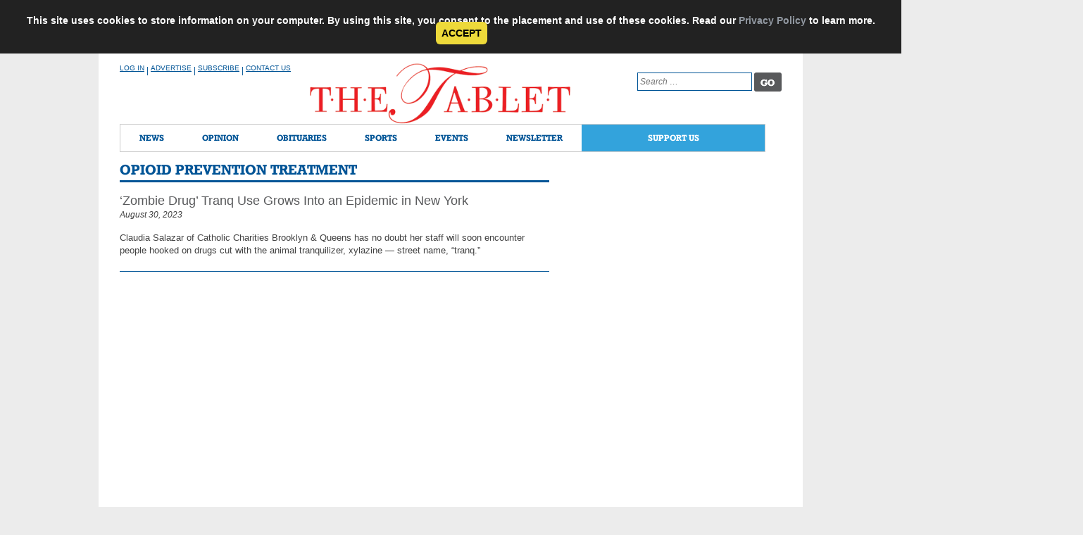

--- FILE ---
content_type: text/html; charset=UTF-8
request_url: https://thetablet.org/tag/opioid-prevention-treatment/
body_size: 68275
content:
<!DOCTYPE html>
<html lang="en-US">
    <head><script>if(navigator.userAgent.match(/MSIE|Internet Explorer/i)||navigator.userAgent.match(/Trident\/7\..*?rv:11/i)){var href=document.location.href;if(!href.match(/[?&]nowprocket/)){if(href.indexOf("?")==-1){if(href.indexOf("#")==-1){document.location.href=href+"?nowprocket=1"}else{document.location.href=href.replace("#","?nowprocket=1#")}}else{if(href.indexOf("#")==-1){document.location.href=href+"&nowprocket=1"}else{document.location.href=href.replace("#","&nowprocket=1#")}}}}</script><script>class RocketLazyLoadScripts{constructor(e){this.triggerEvents=e,this.userEventHandler=this._triggerListener.bind(this),this.touchStartHandler=this._onTouchStart.bind(this),this.touchMoveHandler=this._onTouchMove.bind(this),this.touchEndHandler=this._onTouchEnd.bind(this),this.clickHandler=this._onClick.bind(this),this.interceptedClicks=[],window.addEventListener("pageshow",(e=>{this.persisted=e.persisted})),window.addEventListener("DOMContentLoaded",(()=>{this._preconnect3rdParties()})),this.delayedScripts={normal:[],async:[],defer:[]},this.allJQueries=[]}_addUserInteractionListener(e){document.hidden?e._triggerListener():(this.triggerEvents.forEach((t=>window.addEventListener(t,e.userEventHandler,{passive:!0}))),window.addEventListener("touchstart",e.touchStartHandler,{passive:!0}),window.addEventListener("mousedown",e.touchStartHandler),document.addEventListener("visibilitychange",e.userEventHandler))}_removeUserInteractionListener(){this.triggerEvents.forEach((e=>window.removeEventListener(e,this.userEventHandler,{passive:!0}))),document.removeEventListener("visibilitychange",this.userEventHandler)}_onTouchStart(e){"HTML"!==e.target.tagName&&(window.addEventListener("touchend",this.touchEndHandler),window.addEventListener("mouseup",this.touchEndHandler),window.addEventListener("touchmove",this.touchMoveHandler,{passive:!0}),window.addEventListener("mousemove",this.touchMoveHandler),e.target.addEventListener("click",this.clickHandler),this._renameDOMAttribute(e.target,"onclick","rocket-onclick"))}_onTouchMove(e){window.removeEventListener("touchend",this.touchEndHandler),window.removeEventListener("mouseup",this.touchEndHandler),window.removeEventListener("touchmove",this.touchMoveHandler,{passive:!0}),window.removeEventListener("mousemove",this.touchMoveHandler),e.target.removeEventListener("click",this.clickHandler),this._renameDOMAttribute(e.target,"rocket-onclick","onclick")}_onTouchEnd(e){window.removeEventListener("touchend",this.touchEndHandler),window.removeEventListener("mouseup",this.touchEndHandler),window.removeEventListener("touchmove",this.touchMoveHandler,{passive:!0}),window.removeEventListener("mousemove",this.touchMoveHandler)}_onClick(e){e.target.removeEventListener("click",this.clickHandler),this._renameDOMAttribute(e.target,"rocket-onclick","onclick"),this.interceptedClicks.push(e),e.preventDefault(),e.stopPropagation(),e.stopImmediatePropagation()}_replayClicks(){window.removeEventListener("touchstart",this.touchStartHandler,{passive:!0}),window.removeEventListener("mousedown",this.touchStartHandler),this.interceptedClicks.forEach((e=>{e.target.dispatchEvent(new MouseEvent("click",{view:e.view,bubbles:!0,cancelable:!0}))}))}_renameDOMAttribute(e,t,n){e.hasAttribute&&e.hasAttribute(t)&&(event.target.setAttribute(n,event.target.getAttribute(t)),event.target.removeAttribute(t))}_triggerListener(){this._removeUserInteractionListener(this),"loading"===document.readyState?document.addEventListener("DOMContentLoaded",this._loadEverythingNow.bind(this)):this._loadEverythingNow()}_preconnect3rdParties(){let e=[];document.querySelectorAll("script[type=rocketlazyloadscript]").forEach((t=>{if(t.hasAttribute("src")){const n=new URL(t.src).origin;n!==location.origin&&e.push({src:n,crossOrigin:t.crossOrigin||"module"===t.getAttribute("data-rocket-type")})}})),e=[...new Map(e.map((e=>[JSON.stringify(e),e]))).values()],this._batchInjectResourceHints(e,"preconnect")}async _loadEverythingNow(){this.lastBreath=Date.now(),this._delayEventListeners(),this._delayJQueryReady(this),this._handleDocumentWrite(),this._registerAllDelayedScripts(),this._preloadAllScripts(),await this._loadScriptsFromList(this.delayedScripts.normal),await this._loadScriptsFromList(this.delayedScripts.defer),await this._loadScriptsFromList(this.delayedScripts.async);try{await this._triggerDOMContentLoaded(),await this._triggerWindowLoad()}catch(e){}window.dispatchEvent(new Event("rocket-allScriptsLoaded")),this._replayClicks()}_registerAllDelayedScripts(){document.querySelectorAll("script[type=rocketlazyloadscript]").forEach((e=>{e.hasAttribute("src")?e.hasAttribute("async")&&!1!==e.async?this.delayedScripts.async.push(e):e.hasAttribute("defer")&&!1!==e.defer||"module"===e.getAttribute("data-rocket-type")?this.delayedScripts.defer.push(e):this.delayedScripts.normal.push(e):this.delayedScripts.normal.push(e)}))}async _transformScript(e){return await this._littleBreath(),new Promise((t=>{const n=document.createElement("script");[...e.attributes].forEach((e=>{let t=e.nodeName;"type"!==t&&("data-rocket-type"===t&&(t="type"),n.setAttribute(t,e.nodeValue))})),e.hasAttribute("src")?(n.addEventListener("load",t),n.addEventListener("error",t)):(n.text=e.text,t());try{e.parentNode.replaceChild(n,e)}catch(e){t()}}))}async _loadScriptsFromList(e){const t=e.shift();return t?(await this._transformScript(t),this._loadScriptsFromList(e)):Promise.resolve()}_preloadAllScripts(){this._batchInjectResourceHints([...this.delayedScripts.normal,...this.delayedScripts.defer,...this.delayedScripts.async],"preload")}_batchInjectResourceHints(e,t){var n=document.createDocumentFragment();e.forEach((e=>{if(e.src){const i=document.createElement("link");i.href=e.src,i.rel=t,"preconnect"!==t&&(i.as="script"),e.getAttribute&&"module"===e.getAttribute("data-rocket-type")&&(i.crossOrigin=!0),e.crossOrigin&&(i.crossOrigin=e.crossOrigin),n.appendChild(i)}})),document.head.appendChild(n)}_delayEventListeners(){let e={};function t(t,n){!function(t){function n(n){return e[t].eventsToRewrite.indexOf(n)>=0?"rocket-"+n:n}e[t]||(e[t]={originalFunctions:{add:t.addEventListener,remove:t.removeEventListener},eventsToRewrite:[]},t.addEventListener=function(){arguments[0]=n(arguments[0]),e[t].originalFunctions.add.apply(t,arguments)},t.removeEventListener=function(){arguments[0]=n(arguments[0]),e[t].originalFunctions.remove.apply(t,arguments)})}(t),e[t].eventsToRewrite.push(n)}function n(e,t){let n=e[t];Object.defineProperty(e,t,{get:()=>n||function(){},set(i){e["rocket"+t]=n=i}})}t(document,"DOMContentLoaded"),t(window,"DOMContentLoaded"),t(window,"load"),t(window,"pageshow"),t(document,"readystatechange"),n(document,"onreadystatechange"),n(window,"onload"),n(window,"onpageshow")}_delayJQueryReady(e){let t=window.jQuery;Object.defineProperty(window,"jQuery",{get:()=>t,set(n){if(n&&n.fn&&!e.allJQueries.includes(n)){n.fn.ready=n.fn.init.prototype.ready=function(t){e.domReadyFired?t.bind(document)(n):document.addEventListener("rocket-DOMContentLoaded",(()=>t.bind(document)(n)))};const t=n.fn.on;n.fn.on=n.fn.init.prototype.on=function(){if(this[0]===window){function e(e){return e.split(" ").map((e=>"load"===e||0===e.indexOf("load.")?"rocket-jquery-load":e)).join(" ")}"string"==typeof arguments[0]||arguments[0]instanceof String?arguments[0]=e(arguments[0]):"object"==typeof arguments[0]&&Object.keys(arguments[0]).forEach((t=>{delete Object.assign(arguments[0],{[e(t)]:arguments[0][t]})[t]}))}return t.apply(this,arguments),this},e.allJQueries.push(n)}t=n}})}async _triggerDOMContentLoaded(){this.domReadyFired=!0,await this._littleBreath(),document.dispatchEvent(new Event("rocket-DOMContentLoaded")),await this._littleBreath(),window.dispatchEvent(new Event("rocket-DOMContentLoaded")),await this._littleBreath(),document.dispatchEvent(new Event("rocket-readystatechange")),await this._littleBreath(),document.rocketonreadystatechange&&document.rocketonreadystatechange()}async _triggerWindowLoad(){await this._littleBreath(),window.dispatchEvent(new Event("rocket-load")),await this._littleBreath(),window.rocketonload&&window.rocketonload(),await this._littleBreath(),this.allJQueries.forEach((e=>e(window).trigger("rocket-jquery-load"))),await this._littleBreath();const e=new Event("rocket-pageshow");e.persisted=this.persisted,window.dispatchEvent(e),await this._littleBreath(),window.rocketonpageshow&&window.rocketonpageshow({persisted:this.persisted})}_handleDocumentWrite(){const e=new Map;document.write=document.writeln=function(t){const n=document.currentScript,i=document.createRange(),r=n.parentElement;let o=e.get(n);void 0===o&&(o=n.nextSibling,e.set(n,o));const s=document.createDocumentFragment();i.setStart(s,0),s.appendChild(i.createContextualFragment(t)),r.insertBefore(s,o)}}async _littleBreath(){Date.now()-this.lastBreath>45&&(await this._requestAnimFrame(),this.lastBreath=Date.now())}async _requestAnimFrame(){return document.hidden?new Promise((e=>setTimeout(e))):new Promise((e=>requestAnimationFrame(e)))}}</script>
        <meta charset="UTF-8"><script type="text/javascript">(window.NREUM||(NREUM={})).init={ajax:{deny_list:["bam.nr-data.net"]},feature_flags:["soft_nav"]};(window.NREUM||(NREUM={})).loader_config={licenseKey:"966d120fd0",applicationID:"131689382",browserID:"131689845"};;/*! For license information please see nr-loader-rum-1.308.0.min.js.LICENSE.txt */
(()=>{var e,t,r={163:(e,t,r)=>{"use strict";r.d(t,{j:()=>E});var n=r(384),i=r(1741);var a=r(2555);r(860).K7.genericEvents;const s="experimental.resources",o="register",c=e=>{if(!e||"string"!=typeof e)return!1;try{document.createDocumentFragment().querySelector(e)}catch{return!1}return!0};var d=r(2614),u=r(944),l=r(8122);const f="[data-nr-mask]",g=e=>(0,l.a)(e,(()=>{const e={feature_flags:[],experimental:{allow_registered_children:!1,resources:!1},mask_selector:"*",block_selector:"[data-nr-block]",mask_input_options:{color:!1,date:!1,"datetime-local":!1,email:!1,month:!1,number:!1,range:!1,search:!1,tel:!1,text:!1,time:!1,url:!1,week:!1,textarea:!1,select:!1,password:!0}};return{ajax:{deny_list:void 0,block_internal:!0,enabled:!0,autoStart:!0},api:{get allow_registered_children(){return e.feature_flags.includes(o)||e.experimental.allow_registered_children},set allow_registered_children(t){e.experimental.allow_registered_children=t},duplicate_registered_data:!1},browser_consent_mode:{enabled:!1},distributed_tracing:{enabled:void 0,exclude_newrelic_header:void 0,cors_use_newrelic_header:void 0,cors_use_tracecontext_headers:void 0,allowed_origins:void 0},get feature_flags(){return e.feature_flags},set feature_flags(t){e.feature_flags=t},generic_events:{enabled:!0,autoStart:!0},harvest:{interval:30},jserrors:{enabled:!0,autoStart:!0},logging:{enabled:!0,autoStart:!0},metrics:{enabled:!0,autoStart:!0},obfuscate:void 0,page_action:{enabled:!0},page_view_event:{enabled:!0,autoStart:!0},page_view_timing:{enabled:!0,autoStart:!0},performance:{capture_marks:!1,capture_measures:!1,capture_detail:!0,resources:{get enabled(){return e.feature_flags.includes(s)||e.experimental.resources},set enabled(t){e.experimental.resources=t},asset_types:[],first_party_domains:[],ignore_newrelic:!0}},privacy:{cookies_enabled:!0},proxy:{assets:void 0,beacon:void 0},session:{expiresMs:d.wk,inactiveMs:d.BB},session_replay:{autoStart:!0,enabled:!1,preload:!1,sampling_rate:10,error_sampling_rate:100,collect_fonts:!1,inline_images:!1,fix_stylesheets:!0,mask_all_inputs:!0,get mask_text_selector(){return e.mask_selector},set mask_text_selector(t){c(t)?e.mask_selector="".concat(t,",").concat(f):""===t||null===t?e.mask_selector=f:(0,u.R)(5,t)},get block_class(){return"nr-block"},get ignore_class(){return"nr-ignore"},get mask_text_class(){return"nr-mask"},get block_selector(){return e.block_selector},set block_selector(t){c(t)?e.block_selector+=",".concat(t):""!==t&&(0,u.R)(6,t)},get mask_input_options(){return e.mask_input_options},set mask_input_options(t){t&&"object"==typeof t?e.mask_input_options={...t,password:!0}:(0,u.R)(7,t)}},session_trace:{enabled:!0,autoStart:!0},soft_navigations:{enabled:!0,autoStart:!0},spa:{enabled:!0,autoStart:!0},ssl:void 0,user_actions:{enabled:!0,elementAttributes:["id","className","tagName","type"]}}})());var p=r(6154),m=r(9324);let h=0;const v={buildEnv:m.F3,distMethod:m.Xs,version:m.xv,originTime:p.WN},b={consented:!1},y={appMetadata:{},get consented(){return this.session?.state?.consent||b.consented},set consented(e){b.consented=e},customTransaction:void 0,denyList:void 0,disabled:!1,harvester:void 0,isolatedBacklog:!1,isRecording:!1,loaderType:void 0,maxBytes:3e4,obfuscator:void 0,onerror:void 0,ptid:void 0,releaseIds:{},session:void 0,timeKeeper:void 0,registeredEntities:[],jsAttributesMetadata:{bytes:0},get harvestCount(){return++h}},_=e=>{const t=(0,l.a)(e,y),r=Object.keys(v).reduce((e,t)=>(e[t]={value:v[t],writable:!1,configurable:!0,enumerable:!0},e),{});return Object.defineProperties(t,r)};var w=r(5701);const x=e=>{const t=e.startsWith("http");e+="/",r.p=t?e:"https://"+e};var R=r(7836),k=r(3241);const A={accountID:void 0,trustKey:void 0,agentID:void 0,licenseKey:void 0,applicationID:void 0,xpid:void 0},S=e=>(0,l.a)(e,A),T=new Set;function E(e,t={},r,s){let{init:o,info:c,loader_config:d,runtime:u={},exposed:l=!0}=t;if(!c){const e=(0,n.pV)();o=e.init,c=e.info,d=e.loader_config}e.init=g(o||{}),e.loader_config=S(d||{}),c.jsAttributes??={},p.bv&&(c.jsAttributes.isWorker=!0),e.info=(0,a.D)(c);const f=e.init,m=[c.beacon,c.errorBeacon];T.has(e.agentIdentifier)||(f.proxy.assets&&(x(f.proxy.assets),m.push(f.proxy.assets)),f.proxy.beacon&&m.push(f.proxy.beacon),e.beacons=[...m],function(e){const t=(0,n.pV)();Object.getOwnPropertyNames(i.W.prototype).forEach(r=>{const n=i.W.prototype[r];if("function"!=typeof n||"constructor"===n)return;let a=t[r];e[r]&&!1!==e.exposed&&"micro-agent"!==e.runtime?.loaderType&&(t[r]=(...t)=>{const n=e[r](...t);return a?a(...t):n})})}(e),(0,n.US)("activatedFeatures",w.B)),u.denyList=[...f.ajax.deny_list||[],...f.ajax.block_internal?m:[]],u.ptid=e.agentIdentifier,u.loaderType=r,e.runtime=_(u),T.has(e.agentIdentifier)||(e.ee=R.ee.get(e.agentIdentifier),e.exposed=l,(0,k.W)({agentIdentifier:e.agentIdentifier,drained:!!w.B?.[e.agentIdentifier],type:"lifecycle",name:"initialize",feature:void 0,data:e.config})),T.add(e.agentIdentifier)}},384:(e,t,r)=>{"use strict";r.d(t,{NT:()=>s,US:()=>u,Zm:()=>o,bQ:()=>d,dV:()=>c,pV:()=>l});var n=r(6154),i=r(1863),a=r(1910);const s={beacon:"bam.nr-data.net",errorBeacon:"bam.nr-data.net"};function o(){return n.gm.NREUM||(n.gm.NREUM={}),void 0===n.gm.newrelic&&(n.gm.newrelic=n.gm.NREUM),n.gm.NREUM}function c(){let e=o();return e.o||(e.o={ST:n.gm.setTimeout,SI:n.gm.setImmediate||n.gm.setInterval,CT:n.gm.clearTimeout,XHR:n.gm.XMLHttpRequest,REQ:n.gm.Request,EV:n.gm.Event,PR:n.gm.Promise,MO:n.gm.MutationObserver,FETCH:n.gm.fetch,WS:n.gm.WebSocket},(0,a.i)(...Object.values(e.o))),e}function d(e,t){let r=o();r.initializedAgents??={},t.initializedAt={ms:(0,i.t)(),date:new Date},r.initializedAgents[e]=t}function u(e,t){o()[e]=t}function l(){return function(){let e=o();const t=e.info||{};e.info={beacon:s.beacon,errorBeacon:s.errorBeacon,...t}}(),function(){let e=o();const t=e.init||{};e.init={...t}}(),c(),function(){let e=o();const t=e.loader_config||{};e.loader_config={...t}}(),o()}},782:(e,t,r)=>{"use strict";r.d(t,{T:()=>n});const n=r(860).K7.pageViewTiming},860:(e,t,r)=>{"use strict";r.d(t,{$J:()=>u,K7:()=>c,P3:()=>d,XX:()=>i,Yy:()=>o,df:()=>a,qY:()=>n,v4:()=>s});const n="events",i="jserrors",a="browser/blobs",s="rum",o="browser/logs",c={ajax:"ajax",genericEvents:"generic_events",jserrors:i,logging:"logging",metrics:"metrics",pageAction:"page_action",pageViewEvent:"page_view_event",pageViewTiming:"page_view_timing",sessionReplay:"session_replay",sessionTrace:"session_trace",softNav:"soft_navigations",spa:"spa"},d={[c.pageViewEvent]:1,[c.pageViewTiming]:2,[c.metrics]:3,[c.jserrors]:4,[c.spa]:5,[c.ajax]:6,[c.sessionTrace]:7,[c.softNav]:8,[c.sessionReplay]:9,[c.logging]:10,[c.genericEvents]:11},u={[c.pageViewEvent]:s,[c.pageViewTiming]:n,[c.ajax]:n,[c.spa]:n,[c.softNav]:n,[c.metrics]:i,[c.jserrors]:i,[c.sessionTrace]:a,[c.sessionReplay]:a,[c.logging]:o,[c.genericEvents]:"ins"}},944:(e,t,r)=>{"use strict";r.d(t,{R:()=>i});var n=r(3241);function i(e,t){"function"==typeof console.debug&&(console.debug("New Relic Warning: https://github.com/newrelic/newrelic-browser-agent/blob/main/docs/warning-codes.md#".concat(e),t),(0,n.W)({agentIdentifier:null,drained:null,type:"data",name:"warn",feature:"warn",data:{code:e,secondary:t}}))}},1687:(e,t,r)=>{"use strict";r.d(t,{Ak:()=>d,Ze:()=>f,x3:()=>u});var n=r(3241),i=r(7836),a=r(3606),s=r(860),o=r(2646);const c={};function d(e,t){const r={staged:!1,priority:s.P3[t]||0};l(e),c[e].get(t)||c[e].set(t,r)}function u(e,t){e&&c[e]&&(c[e].get(t)&&c[e].delete(t),p(e,t,!1),c[e].size&&g(e))}function l(e){if(!e)throw new Error("agentIdentifier required");c[e]||(c[e]=new Map)}function f(e="",t="feature",r=!1){if(l(e),!e||!c[e].get(t)||r)return p(e,t);c[e].get(t).staged=!0,g(e)}function g(e){const t=Array.from(c[e]);t.every(([e,t])=>t.staged)&&(t.sort((e,t)=>e[1].priority-t[1].priority),t.forEach(([t])=>{c[e].delete(t),p(e,t)}))}function p(e,t,r=!0){const s=e?i.ee.get(e):i.ee,c=a.i.handlers;if(!s.aborted&&s.backlog&&c){if((0,n.W)({agentIdentifier:e,type:"lifecycle",name:"drain",feature:t}),r){const e=s.backlog[t],r=c[t];if(r){for(let t=0;e&&t<e.length;++t)m(e[t],r);Object.entries(r).forEach(([e,t])=>{Object.values(t||{}).forEach(t=>{t[0]?.on&&t[0]?.context()instanceof o.y&&t[0].on(e,t[1])})})}}s.isolatedBacklog||delete c[t],s.backlog[t]=null,s.emit("drain-"+t,[])}}function m(e,t){var r=e[1];Object.values(t[r]||{}).forEach(t=>{var r=e[0];if(t[0]===r){var n=t[1],i=e[3],a=e[2];n.apply(i,a)}})}},1738:(e,t,r)=>{"use strict";r.d(t,{U:()=>g,Y:()=>f});var n=r(3241),i=r(9908),a=r(1863),s=r(944),o=r(5701),c=r(3969),d=r(8362),u=r(860),l=r(4261);function f(e,t,r,a){const f=a||r;!f||f[e]&&f[e]!==d.d.prototype[e]||(f[e]=function(){(0,i.p)(c.xV,["API/"+e+"/called"],void 0,u.K7.metrics,r.ee),(0,n.W)({agentIdentifier:r.agentIdentifier,drained:!!o.B?.[r.agentIdentifier],type:"data",name:"api",feature:l.Pl+e,data:{}});try{return t.apply(this,arguments)}catch(e){(0,s.R)(23,e)}})}function g(e,t,r,n,s){const o=e.info;null===r?delete o.jsAttributes[t]:o.jsAttributes[t]=r,(s||null===r)&&(0,i.p)(l.Pl+n,[(0,a.t)(),t,r],void 0,"session",e.ee)}},1741:(e,t,r)=>{"use strict";r.d(t,{W:()=>a});var n=r(944),i=r(4261);class a{#e(e,...t){if(this[e]!==a.prototype[e])return this[e](...t);(0,n.R)(35,e)}addPageAction(e,t){return this.#e(i.hG,e,t)}register(e){return this.#e(i.eY,e)}recordCustomEvent(e,t){return this.#e(i.fF,e,t)}setPageViewName(e,t){return this.#e(i.Fw,e,t)}setCustomAttribute(e,t,r){return this.#e(i.cD,e,t,r)}noticeError(e,t){return this.#e(i.o5,e,t)}setUserId(e,t=!1){return this.#e(i.Dl,e,t)}setApplicationVersion(e){return this.#e(i.nb,e)}setErrorHandler(e){return this.#e(i.bt,e)}addRelease(e,t){return this.#e(i.k6,e,t)}log(e,t){return this.#e(i.$9,e,t)}start(){return this.#e(i.d3)}finished(e){return this.#e(i.BL,e)}recordReplay(){return this.#e(i.CH)}pauseReplay(){return this.#e(i.Tb)}addToTrace(e){return this.#e(i.U2,e)}setCurrentRouteName(e){return this.#e(i.PA,e)}interaction(e){return this.#e(i.dT,e)}wrapLogger(e,t,r){return this.#e(i.Wb,e,t,r)}measure(e,t){return this.#e(i.V1,e,t)}consent(e){return this.#e(i.Pv,e)}}},1863:(e,t,r)=>{"use strict";function n(){return Math.floor(performance.now())}r.d(t,{t:()=>n})},1910:(e,t,r)=>{"use strict";r.d(t,{i:()=>a});var n=r(944);const i=new Map;function a(...e){return e.every(e=>{if(i.has(e))return i.get(e);const t="function"==typeof e?e.toString():"",r=t.includes("[native code]"),a=t.includes("nrWrapper");return r||a||(0,n.R)(64,e?.name||t),i.set(e,r),r})}},2555:(e,t,r)=>{"use strict";r.d(t,{D:()=>o,f:()=>s});var n=r(384),i=r(8122);const a={beacon:n.NT.beacon,errorBeacon:n.NT.errorBeacon,licenseKey:void 0,applicationID:void 0,sa:void 0,queueTime:void 0,applicationTime:void 0,ttGuid:void 0,user:void 0,account:void 0,product:void 0,extra:void 0,jsAttributes:{},userAttributes:void 0,atts:void 0,transactionName:void 0,tNamePlain:void 0};function s(e){try{return!!e.licenseKey&&!!e.errorBeacon&&!!e.applicationID}catch(e){return!1}}const o=e=>(0,i.a)(e,a)},2614:(e,t,r)=>{"use strict";r.d(t,{BB:()=>s,H3:()=>n,g:()=>d,iL:()=>c,tS:()=>o,uh:()=>i,wk:()=>a});const n="NRBA",i="SESSION",a=144e5,s=18e5,o={STARTED:"session-started",PAUSE:"session-pause",RESET:"session-reset",RESUME:"session-resume",UPDATE:"session-update"},c={SAME_TAB:"same-tab",CROSS_TAB:"cross-tab"},d={OFF:0,FULL:1,ERROR:2}},2646:(e,t,r)=>{"use strict";r.d(t,{y:()=>n});class n{constructor(e){this.contextId=e}}},2843:(e,t,r)=>{"use strict";r.d(t,{G:()=>a,u:()=>i});var n=r(3878);function i(e,t=!1,r,i){(0,n.DD)("visibilitychange",function(){if(t)return void("hidden"===document.visibilityState&&e());e(document.visibilityState)},r,i)}function a(e,t,r){(0,n.sp)("pagehide",e,t,r)}},3241:(e,t,r)=>{"use strict";r.d(t,{W:()=>a});var n=r(6154);const i="newrelic";function a(e={}){try{n.gm.dispatchEvent(new CustomEvent(i,{detail:e}))}catch(e){}}},3606:(e,t,r)=>{"use strict";r.d(t,{i:()=>a});var n=r(9908);a.on=s;var i=a.handlers={};function a(e,t,r,a){s(a||n.d,i,e,t,r)}function s(e,t,r,i,a){a||(a="feature"),e||(e=n.d);var s=t[a]=t[a]||{};(s[r]=s[r]||[]).push([e,i])}},3878:(e,t,r)=>{"use strict";function n(e,t){return{capture:e,passive:!1,signal:t}}function i(e,t,r=!1,i){window.addEventListener(e,t,n(r,i))}function a(e,t,r=!1,i){document.addEventListener(e,t,n(r,i))}r.d(t,{DD:()=>a,jT:()=>n,sp:()=>i})},3969:(e,t,r)=>{"use strict";r.d(t,{TZ:()=>n,XG:()=>o,rs:()=>i,xV:()=>s,z_:()=>a});const n=r(860).K7.metrics,i="sm",a="cm",s="storeSupportabilityMetrics",o="storeEventMetrics"},4234:(e,t,r)=>{"use strict";r.d(t,{W:()=>a});var n=r(7836),i=r(1687);class a{constructor(e,t){this.agentIdentifier=e,this.ee=n.ee.get(e),this.featureName=t,this.blocked=!1}deregisterDrain(){(0,i.x3)(this.agentIdentifier,this.featureName)}}},4261:(e,t,r)=>{"use strict";r.d(t,{$9:()=>d,BL:()=>o,CH:()=>g,Dl:()=>_,Fw:()=>y,PA:()=>h,Pl:()=>n,Pv:()=>k,Tb:()=>l,U2:()=>a,V1:()=>R,Wb:()=>x,bt:()=>b,cD:()=>v,d3:()=>w,dT:()=>c,eY:()=>p,fF:()=>f,hG:()=>i,k6:()=>s,nb:()=>m,o5:()=>u});const n="api-",i="addPageAction",a="addToTrace",s="addRelease",o="finished",c="interaction",d="log",u="noticeError",l="pauseReplay",f="recordCustomEvent",g="recordReplay",p="register",m="setApplicationVersion",h="setCurrentRouteName",v="setCustomAttribute",b="setErrorHandler",y="setPageViewName",_="setUserId",w="start",x="wrapLogger",R="measure",k="consent"},5289:(e,t,r)=>{"use strict";r.d(t,{GG:()=>s,Qr:()=>c,sB:()=>o});var n=r(3878),i=r(6389);function a(){return"undefined"==typeof document||"complete"===document.readyState}function s(e,t){if(a())return e();const r=(0,i.J)(e),s=setInterval(()=>{a()&&(clearInterval(s),r())},500);(0,n.sp)("load",r,t)}function o(e){if(a())return e();(0,n.DD)("DOMContentLoaded",e)}function c(e){if(a())return e();(0,n.sp)("popstate",e)}},5607:(e,t,r)=>{"use strict";r.d(t,{W:()=>n});const n=(0,r(9566).bz)()},5701:(e,t,r)=>{"use strict";r.d(t,{B:()=>a,t:()=>s});var n=r(3241);const i=new Set,a={};function s(e,t){const r=t.agentIdentifier;a[r]??={},e&&"object"==typeof e&&(i.has(r)||(t.ee.emit("rumresp",[e]),a[r]=e,i.add(r),(0,n.W)({agentIdentifier:r,loaded:!0,drained:!0,type:"lifecycle",name:"load",feature:void 0,data:e})))}},6154:(e,t,r)=>{"use strict";r.d(t,{OF:()=>c,RI:()=>i,WN:()=>u,bv:()=>a,eN:()=>l,gm:()=>s,mw:()=>o,sb:()=>d});var n=r(1863);const i="undefined"!=typeof window&&!!window.document,a="undefined"!=typeof WorkerGlobalScope&&("undefined"!=typeof self&&self instanceof WorkerGlobalScope&&self.navigator instanceof WorkerNavigator||"undefined"!=typeof globalThis&&globalThis instanceof WorkerGlobalScope&&globalThis.navigator instanceof WorkerNavigator),s=i?window:"undefined"!=typeof WorkerGlobalScope&&("undefined"!=typeof self&&self instanceof WorkerGlobalScope&&self||"undefined"!=typeof globalThis&&globalThis instanceof WorkerGlobalScope&&globalThis),o=Boolean("hidden"===s?.document?.visibilityState),c=/iPad|iPhone|iPod/.test(s.navigator?.userAgent),d=c&&"undefined"==typeof SharedWorker,u=((()=>{const e=s.navigator?.userAgent?.match(/Firefox[/\s](\d+\.\d+)/);Array.isArray(e)&&e.length>=2&&e[1]})(),Date.now()-(0,n.t)()),l=()=>"undefined"!=typeof PerformanceNavigationTiming&&s?.performance?.getEntriesByType("navigation")?.[0]?.responseStart},6389:(e,t,r)=>{"use strict";function n(e,t=500,r={}){const n=r?.leading||!1;let i;return(...r)=>{n&&void 0===i&&(e.apply(this,r),i=setTimeout(()=>{i=clearTimeout(i)},t)),n||(clearTimeout(i),i=setTimeout(()=>{e.apply(this,r)},t))}}function i(e){let t=!1;return(...r)=>{t||(t=!0,e.apply(this,r))}}r.d(t,{J:()=>i,s:()=>n})},6630:(e,t,r)=>{"use strict";r.d(t,{T:()=>n});const n=r(860).K7.pageViewEvent},7699:(e,t,r)=>{"use strict";r.d(t,{It:()=>a,KC:()=>o,No:()=>i,qh:()=>s});var n=r(860);const i=16e3,a=1e6,s="SESSION_ERROR",o={[n.K7.logging]:!0,[n.K7.genericEvents]:!1,[n.K7.jserrors]:!1,[n.K7.ajax]:!1}},7836:(e,t,r)=>{"use strict";r.d(t,{P:()=>o,ee:()=>c});var n=r(384),i=r(8990),a=r(2646),s=r(5607);const o="nr@context:".concat(s.W),c=function e(t,r){var n={},s={},u={},l=!1;try{l=16===r.length&&d.initializedAgents?.[r]?.runtime.isolatedBacklog}catch(e){}var f={on:p,addEventListener:p,removeEventListener:function(e,t){var r=n[e];if(!r)return;for(var i=0;i<r.length;i++)r[i]===t&&r.splice(i,1)},emit:function(e,r,n,i,a){!1!==a&&(a=!0);if(c.aborted&&!i)return;t&&a&&t.emit(e,r,n);var o=g(n);m(e).forEach(e=>{e.apply(o,r)});var d=v()[s[e]];d&&d.push([f,e,r,o]);return o},get:h,listeners:m,context:g,buffer:function(e,t){const r=v();if(t=t||"feature",f.aborted)return;Object.entries(e||{}).forEach(([e,n])=>{s[n]=t,t in r||(r[t]=[])})},abort:function(){f._aborted=!0,Object.keys(f.backlog).forEach(e=>{delete f.backlog[e]})},isBuffering:function(e){return!!v()[s[e]]},debugId:r,backlog:l?{}:t&&"object"==typeof t.backlog?t.backlog:{},isolatedBacklog:l};return Object.defineProperty(f,"aborted",{get:()=>{let e=f._aborted||!1;return e||(t&&(e=t.aborted),e)}}),f;function g(e){return e&&e instanceof a.y?e:e?(0,i.I)(e,o,()=>new a.y(o)):new a.y(o)}function p(e,t){n[e]=m(e).concat(t)}function m(e){return n[e]||[]}function h(t){return u[t]=u[t]||e(f,t)}function v(){return f.backlog}}(void 0,"globalEE"),d=(0,n.Zm)();d.ee||(d.ee=c)},8122:(e,t,r)=>{"use strict";r.d(t,{a:()=>i});var n=r(944);function i(e,t){try{if(!e||"object"!=typeof e)return(0,n.R)(3);if(!t||"object"!=typeof t)return(0,n.R)(4);const r=Object.create(Object.getPrototypeOf(t),Object.getOwnPropertyDescriptors(t)),a=0===Object.keys(r).length?e:r;for(let s in a)if(void 0!==e[s])try{if(null===e[s]){r[s]=null;continue}Array.isArray(e[s])&&Array.isArray(t[s])?r[s]=Array.from(new Set([...e[s],...t[s]])):"object"==typeof e[s]&&"object"==typeof t[s]?r[s]=i(e[s],t[s]):r[s]=e[s]}catch(e){r[s]||(0,n.R)(1,e)}return r}catch(e){(0,n.R)(2,e)}}},8362:(e,t,r)=>{"use strict";r.d(t,{d:()=>a});var n=r(9566),i=r(1741);class a extends i.W{agentIdentifier=(0,n.LA)(16)}},8374:(e,t,r)=>{r.nc=(()=>{try{return document?.currentScript?.nonce}catch(e){}return""})()},8990:(e,t,r)=>{"use strict";r.d(t,{I:()=>i});var n=Object.prototype.hasOwnProperty;function i(e,t,r){if(n.call(e,t))return e[t];var i=r();if(Object.defineProperty&&Object.keys)try{return Object.defineProperty(e,t,{value:i,writable:!0,enumerable:!1}),i}catch(e){}return e[t]=i,i}},9324:(e,t,r)=>{"use strict";r.d(t,{F3:()=>i,Xs:()=>a,xv:()=>n});const n="1.308.0",i="PROD",a="CDN"},9566:(e,t,r)=>{"use strict";r.d(t,{LA:()=>o,bz:()=>s});var n=r(6154);const i="xxxxxxxx-xxxx-4xxx-yxxx-xxxxxxxxxxxx";function a(e,t){return e?15&e[t]:16*Math.random()|0}function s(){const e=n.gm?.crypto||n.gm?.msCrypto;let t,r=0;return e&&e.getRandomValues&&(t=e.getRandomValues(new Uint8Array(30))),i.split("").map(e=>"x"===e?a(t,r++).toString(16):"y"===e?(3&a()|8).toString(16):e).join("")}function o(e){const t=n.gm?.crypto||n.gm?.msCrypto;let r,i=0;t&&t.getRandomValues&&(r=t.getRandomValues(new Uint8Array(e)));const s=[];for(var o=0;o<e;o++)s.push(a(r,i++).toString(16));return s.join("")}},9908:(e,t,r)=>{"use strict";r.d(t,{d:()=>n,p:()=>i});var n=r(7836).ee.get("handle");function i(e,t,r,i,a){a?(a.buffer([e],i),a.emit(e,t,r)):(n.buffer([e],i),n.emit(e,t,r))}}},n={};function i(e){var t=n[e];if(void 0!==t)return t.exports;var a=n[e]={exports:{}};return r[e](a,a.exports,i),a.exports}i.m=r,i.d=(e,t)=>{for(var r in t)i.o(t,r)&&!i.o(e,r)&&Object.defineProperty(e,r,{enumerable:!0,get:t[r]})},i.f={},i.e=e=>Promise.all(Object.keys(i.f).reduce((t,r)=>(i.f[r](e,t),t),[])),i.u=e=>"nr-rum-1.308.0.min.js",i.o=(e,t)=>Object.prototype.hasOwnProperty.call(e,t),e={},t="NRBA-1.308.0.PROD:",i.l=(r,n,a,s)=>{if(e[r])e[r].push(n);else{var o,c;if(void 0!==a)for(var d=document.getElementsByTagName("script"),u=0;u<d.length;u++){var l=d[u];if(l.getAttribute("src")==r||l.getAttribute("data-webpack")==t+a){o=l;break}}if(!o){c=!0;var f={296:"sha512-+MIMDsOcckGXa1EdWHqFNv7P+JUkd5kQwCBr3KE6uCvnsBNUrdSt4a/3/L4j4TxtnaMNjHpza2/erNQbpacJQA=="};(o=document.createElement("script")).charset="utf-8",i.nc&&o.setAttribute("nonce",i.nc),o.setAttribute("data-webpack",t+a),o.src=r,0!==o.src.indexOf(window.location.origin+"/")&&(o.crossOrigin="anonymous"),f[s]&&(o.integrity=f[s])}e[r]=[n];var g=(t,n)=>{o.onerror=o.onload=null,clearTimeout(p);var i=e[r];if(delete e[r],o.parentNode&&o.parentNode.removeChild(o),i&&i.forEach(e=>e(n)),t)return t(n)},p=setTimeout(g.bind(null,void 0,{type:"timeout",target:o}),12e4);o.onerror=g.bind(null,o.onerror),o.onload=g.bind(null,o.onload),c&&document.head.appendChild(o)}},i.r=e=>{"undefined"!=typeof Symbol&&Symbol.toStringTag&&Object.defineProperty(e,Symbol.toStringTag,{value:"Module"}),Object.defineProperty(e,"__esModule",{value:!0})},i.p="https://js-agent.newrelic.com/",(()=>{var e={374:0,840:0};i.f.j=(t,r)=>{var n=i.o(e,t)?e[t]:void 0;if(0!==n)if(n)r.push(n[2]);else{var a=new Promise((r,i)=>n=e[t]=[r,i]);r.push(n[2]=a);var s=i.p+i.u(t),o=new Error;i.l(s,r=>{if(i.o(e,t)&&(0!==(n=e[t])&&(e[t]=void 0),n)){var a=r&&("load"===r.type?"missing":r.type),s=r&&r.target&&r.target.src;o.message="Loading chunk "+t+" failed: ("+a+": "+s+")",o.name="ChunkLoadError",o.type=a,o.request=s,n[1](o)}},"chunk-"+t,t)}};var t=(t,r)=>{var n,a,[s,o,c]=r,d=0;if(s.some(t=>0!==e[t])){for(n in o)i.o(o,n)&&(i.m[n]=o[n]);if(c)c(i)}for(t&&t(r);d<s.length;d++)a=s[d],i.o(e,a)&&e[a]&&e[a][0](),e[a]=0},r=self["webpackChunk:NRBA-1.308.0.PROD"]=self["webpackChunk:NRBA-1.308.0.PROD"]||[];r.forEach(t.bind(null,0)),r.push=t.bind(null,r.push.bind(r))})(),(()=>{"use strict";i(8374);var e=i(8362),t=i(860);const r=Object.values(t.K7);var n=i(163);var a=i(9908),s=i(1863),o=i(4261),c=i(1738);var d=i(1687),u=i(4234),l=i(5289),f=i(6154),g=i(944),p=i(384);const m=e=>f.RI&&!0===e?.privacy.cookies_enabled;function h(e){return!!(0,p.dV)().o.MO&&m(e)&&!0===e?.session_trace.enabled}var v=i(6389),b=i(7699);class y extends u.W{constructor(e,t){super(e.agentIdentifier,t),this.agentRef=e,this.abortHandler=void 0,this.featAggregate=void 0,this.loadedSuccessfully=void 0,this.onAggregateImported=new Promise(e=>{this.loadedSuccessfully=e}),this.deferred=Promise.resolve(),!1===e.init[this.featureName].autoStart?this.deferred=new Promise((t,r)=>{this.ee.on("manual-start-all",(0,v.J)(()=>{(0,d.Ak)(e.agentIdentifier,this.featureName),t()}))}):(0,d.Ak)(e.agentIdentifier,t)}importAggregator(e,t,r={}){if(this.featAggregate)return;const n=async()=>{let n;await this.deferred;try{if(m(e.init)){const{setupAgentSession:t}=await i.e(296).then(i.bind(i,3305));n=t(e)}}catch(e){(0,g.R)(20,e),this.ee.emit("internal-error",[e]),(0,a.p)(b.qh,[e],void 0,this.featureName,this.ee)}try{if(!this.#t(this.featureName,n,e.init))return(0,d.Ze)(this.agentIdentifier,this.featureName),void this.loadedSuccessfully(!1);const{Aggregate:i}=await t();this.featAggregate=new i(e,r),e.runtime.harvester.initializedAggregates.push(this.featAggregate),this.loadedSuccessfully(!0)}catch(e){(0,g.R)(34,e),this.abortHandler?.(),(0,d.Ze)(this.agentIdentifier,this.featureName,!0),this.loadedSuccessfully(!1),this.ee&&this.ee.abort()}};f.RI?(0,l.GG)(()=>n(),!0):n()}#t(e,r,n){if(this.blocked)return!1;switch(e){case t.K7.sessionReplay:return h(n)&&!!r;case t.K7.sessionTrace:return!!r;default:return!0}}}var _=i(6630),w=i(2614),x=i(3241);class R extends y{static featureName=_.T;constructor(e){var t;super(e,_.T),this.setupInspectionEvents(e.agentIdentifier),t=e,(0,c.Y)(o.Fw,function(e,r){"string"==typeof e&&("/"!==e.charAt(0)&&(e="/"+e),t.runtime.customTransaction=(r||"http://custom.transaction")+e,(0,a.p)(o.Pl+o.Fw,[(0,s.t)()],void 0,void 0,t.ee))},t),this.importAggregator(e,()=>i.e(296).then(i.bind(i,3943)))}setupInspectionEvents(e){const t=(t,r)=>{t&&(0,x.W)({agentIdentifier:e,timeStamp:t.timeStamp,loaded:"complete"===t.target.readyState,type:"window",name:r,data:t.target.location+""})};(0,l.sB)(e=>{t(e,"DOMContentLoaded")}),(0,l.GG)(e=>{t(e,"load")}),(0,l.Qr)(e=>{t(e,"navigate")}),this.ee.on(w.tS.UPDATE,(t,r)=>{(0,x.W)({agentIdentifier:e,type:"lifecycle",name:"session",data:r})})}}class k extends e.d{constructor(e){var t;(super(),f.gm)?(this.features={},(0,p.bQ)(this.agentIdentifier,this),this.desiredFeatures=new Set(e.features||[]),this.desiredFeatures.add(R),(0,n.j)(this,e,e.loaderType||"agent"),t=this,(0,c.Y)(o.cD,function(e,r,n=!1){if("string"==typeof e){if(["string","number","boolean"].includes(typeof r)||null===r)return(0,c.U)(t,e,r,o.cD,n);(0,g.R)(40,typeof r)}else(0,g.R)(39,typeof e)},t),function(e){(0,c.Y)(o.Dl,function(t,r=!1){if("string"!=typeof t&&null!==t)return void(0,g.R)(41,typeof t);const n=e.info.jsAttributes["enduser.id"];r&&null!=n&&n!==t?(0,a.p)(o.Pl+"setUserIdAndResetSession",[t],void 0,"session",e.ee):(0,c.U)(e,"enduser.id",t,o.Dl,!0)},e)}(this),function(e){(0,c.Y)(o.nb,function(t){if("string"==typeof t||null===t)return(0,c.U)(e,"application.version",t,o.nb,!1);(0,g.R)(42,typeof t)},e)}(this),function(e){(0,c.Y)(o.d3,function(){e.ee.emit("manual-start-all")},e)}(this),function(e){(0,c.Y)(o.Pv,function(t=!0){if("boolean"==typeof t){if((0,a.p)(o.Pl+o.Pv,[t],void 0,"session",e.ee),e.runtime.consented=t,t){const t=e.features.page_view_event;t.onAggregateImported.then(e=>{const r=t.featAggregate;e&&!r.sentRum&&r.sendRum()})}}else(0,g.R)(65,typeof t)},e)}(this),this.run()):(0,g.R)(21)}get config(){return{info:this.info,init:this.init,loader_config:this.loader_config,runtime:this.runtime}}get api(){return this}run(){try{const e=function(e){const t={};return r.forEach(r=>{t[r]=!!e[r]?.enabled}),t}(this.init),n=[...this.desiredFeatures];n.sort((e,r)=>t.P3[e.featureName]-t.P3[r.featureName]),n.forEach(r=>{if(!e[r.featureName]&&r.featureName!==t.K7.pageViewEvent)return;if(r.featureName===t.K7.spa)return void(0,g.R)(67);const n=function(e){switch(e){case t.K7.ajax:return[t.K7.jserrors];case t.K7.sessionTrace:return[t.K7.ajax,t.K7.pageViewEvent];case t.K7.sessionReplay:return[t.K7.sessionTrace];case t.K7.pageViewTiming:return[t.K7.pageViewEvent];default:return[]}}(r.featureName).filter(e=>!(e in this.features));n.length>0&&(0,g.R)(36,{targetFeature:r.featureName,missingDependencies:n}),this.features[r.featureName]=new r(this)})}catch(e){(0,g.R)(22,e);for(const e in this.features)this.features[e].abortHandler?.();const t=(0,p.Zm)();delete t.initializedAgents[this.agentIdentifier]?.features,delete this.sharedAggregator;return t.ee.get(this.agentIdentifier).abort(),!1}}}var A=i(2843),S=i(782);class T extends y{static featureName=S.T;constructor(e){super(e,S.T),f.RI&&((0,A.u)(()=>(0,a.p)("docHidden",[(0,s.t)()],void 0,S.T,this.ee),!0),(0,A.G)(()=>(0,a.p)("winPagehide",[(0,s.t)()],void 0,S.T,this.ee)),this.importAggregator(e,()=>i.e(296).then(i.bind(i,2117))))}}var E=i(3969);class I extends y{static featureName=E.TZ;constructor(e){super(e,E.TZ),f.RI&&document.addEventListener("securitypolicyviolation",e=>{(0,a.p)(E.xV,["Generic/CSPViolation/Detected"],void 0,this.featureName,this.ee)}),this.importAggregator(e,()=>i.e(296).then(i.bind(i,9623)))}}new k({features:[R,T,I],loaderType:"lite"})})()})();</script>
        <meta name="viewport" content="width=device-width, initial-scale=1, maximum-scale=2">
        <title>Opioid Prevention Treatment Archives - The Tablet</title><link rel="preload" as="style" href="https://fonts.googleapis.com/css2?family=Roboto+Slab:wght@200;400;500;600;700;800;900&#038;family=Roboto:wght@400;500;700&#038;family=Inter:wght@100..900&#038;family=Kaisei+Decol&#038;family=Mallanna&#038;display=swap" /><link rel="stylesheet" href="https://fonts.googleapis.com/css2?family=Roboto+Slab:wght@200;400;500;600;700;800;900&#038;family=Roboto:wght@400;500;700&#038;family=Inter:wght@100..900&#038;family=Kaisei+Decol&#038;family=Mallanna&#038;display=swap" media="print" onload="this.media='all'" /><noscript><link rel="stylesheet" href="https://fonts.googleapis.com/css2?family=Roboto+Slab:wght@200;400;500;600;700;800;900&#038;family=Roboto:wght@400;500;700&#038;family=Inter:wght@100..900&#038;family=Kaisei+Decol&#038;family=Mallanna&#038;display=swap" /></noscript>
        <link rel="shortcut icon" href="https://thetablet.org/favicon.ico" type="image/x-icon" />
        <link rel="profile" href="https://gmpg.org/xfn/11">
        <link rel="pingback" href="https://thetablet.org/xmlrpc.php">
        <link rel="shortcut icon" href="/wp-content/themes/parish/favicon.ico" />
        <link rel="preconnect" href="https://fonts.googleapis.com">
        <link rel="preconnect" href="https://fonts.gstatic.com" crossorigin>
        
		
        <script type="rocketlazyloadscript" data-rocket-type="text/javascript" src="https://fast.fonts.net/jsapi/026b8bdb-5223-4054-be8f-23dd7359d9ec.js"></script>
        <script type="rocketlazyloadscript" data-rocket-type="text/javascript" src="//fast.fonts.net/jsapi/026b8bdb-5223-4054-be8f-23dd7359d9ec.js"></script>

        <!-- Google Tag Manager -->
        <script type="rocketlazyloadscript">
            if(!(window.location.href.indexOf('/thank-you-for-subscribing-to-the-tablet') > -1) ){
                (function(w,d,s,l,i){w[l]=w[l]||[];w[l].push({'gtm.start':
                new Date().getTime(),event:'gtm.js'});var f=d.getElementsByTagName(s)[0],
                j=d.createElement(s),dl=l!='dataLayer'?'&l='+l:'';j.async=true;j.src=
                'https://www.googletagmanager.com/gtm.js?id='+i+dl;f.parentNode.insertBefore(j,f);
                })(window,document,'script','dataLayer','GTM-WFVHRHN');
            }
        </script>

        <script type="rocketlazyloadscript" async="async" src="https://securepubads.g.doubleclick.net/tag/js/gpt.js"></script>
        <!-- End Google Tag Manager -->
        <!-- Hotjar Tracking Code for www.desalesmedia.org -->

        <!-- Global site tag (gtag.js) - Google Ads: 795672568 -->
        <script type="rocketlazyloadscript" async src="https://www.googletagmanager.com/gtag/js?id=AW-795672568"></script>
        <script type="rocketlazyloadscript">
            window.dataLayer = window.dataLayer || [];
            function gtag(){dataLayer.push(arguments);}
            gtag('js', new Date());

            gtag('config', 'AW-795672568');
        </script>


        <!-- Hotjar Tracking Code for https://www.thetablet.org -->
        <script type="rocketlazyloadscript">
            (function(h,o,t,j,a,r){
                h.hj=h.hj||function(){(h.hj.q=h.hj.q||[]).push(arguments)};
                h._hjSettings={hjid:1266936,hjsv:6};
                a=o.getElementsByTagName('head')[0];
                r=o.createElement('script');r.async=1;
                r.src=t+h._hjSettings.hjid+j+h._hjSettings.hjsv;
                a.appendChild(r);
            })(window,document,'https://static.hotjar.com/c/hotjar-','.js?sv=');
        </script>
        <!-- Catholic Ad Extend tag mgr code. Paste this (asynchronous) code as high in the <head> (of all pages) as possible of the page as possible -->
       <!--  <script type="rocketlazyloadscript" async="1">
            (function() {
                __mtm = [ '59f16741ed30825252eb2c08', 'cdn01.mzbcdn.net/mngr' ];
                var s = document.createElement('script');
                s.async = 1;
                s.src = '//' + __mtm[1] + '/mtm.js';
                var e = document.getElementsByTagName('script')[0];
                (e.parentNode || document.body).insertBefore(s, e);
            })();
        </script> -->

                   <script type="rocketlazyloadscript" src="https://cdn2.vmrcommunications.com/desales/dist/js/vmr-desales-gpt.js"></script>
       
       <link rel="stylesheet" id="font-awesome-css" href="https://maxcdn.bootstrapcdn.com/font-awesome/4.6.3/css/font-awesome.min.css?ver=5.3.2" type="text/css" media="all">

       <style type="text/css">
           @import url("https://fast.fonts.net/lt/1.css?apiType=css&c=4e24bc22-12ed-4a7a-ba3f-c7a3aa4e6b3e&fontids=1119978,1119981,1119984,1119987,1120000,1120027,1120030,1120033,1120036,1120039,1120042,1120045,1120048,1120051,1120054,1120057,1120061,1120064,1120067,1120070,1120073,1120076");
           @font-face{
               font-family:"Geometric_231 W01 Light";
               src:url("/wp-content/themes/tablet/Fonts/1119978/c5cb8539-0230-4508-9c53-c27124f441d5.eot?#iefix");
               src:url("/wp-content/themes/tablet/Fonts/1119978/c5cb8539-0230-4508-9c53-c27124f441d5.eot?#iefix") format("eot"),url("/wp-content/themes/tablet/Fonts/1119978/6b943095-408c-4dc2-a69b-ca33a1298a96.woff2") format("woff2"),url("/wp-content/themes/tablet/Fonts/1119978/15d1676a-e088-4ebc-aa98-77e49157dca2.woff") format("woff"),url("/wp-content/themes/tablet/Fonts/1119978/52f9da18-574e-4f2a-8aa4-2f8edfc6ac62.ttf") format("truetype");
           }
           @font-face{
               font-family:"Geometric_231 W01 Heavy";
               src:url("/wp-content/themes/tablet/Fonts/1119981/dedc0806-2c12-4ef1-a97e-37ed8830702b.eot?#iefix");
               src:url("/wp-content/themes/tablet/Fonts/1119981/dedc0806-2c12-4ef1-a97e-37ed8830702b.eot?#iefix") format("eot"),url("/wp-content/themes/tablet/Fonts/1119981/e2ab5760-3ac0-4c89-ae74-70b7f9331760.woff2") format("woff2"),url("/wp-content/themes/tablet/Fonts/1119981/30e529c0-0129-4fcc-9adf-f21d2a4d2a48.woff") format("woff"),url("/wp-content/themes/tablet/Fonts/1119981/d8680d7d-661d-4720-9c67-66ac1eddc5ab.ttf") format("truetype");
           }
           @font-face{
               font-family:"Geometric_231 W01 Roman";
               src:url("/wp-content/themes/tablet/Fonts/1119984/6ef57ea4-9e13-4da1-b773-54c463adc3a4.eot?#iefix");
               src:url("/wp-content/themes/tablet/Fonts/1119984/6ef57ea4-9e13-4da1-b773-54c463adc3a4.eot?#iefix") format("eot"),url("/wp-content/themes/tablet/Fonts/1119984/21bfe282-cc84-4038-983c-b70b92a61c96.woff2") format("woff2"),url("/wp-content/themes/tablet/Fonts/1119984/0701994c-784a-43d5-b285-5e9e3f9139ad.woff") format("woff"),url("/wp-content/themes/tablet/Fonts/1119984/77f609dc-95eb-420e-8b8a-5960f5f7c88f.ttf") format("truetype");
           }
           @font-face{
               font-family:"Geometric_231 W01 Bold";
               src:url("/wp-content/themes/tablet/Fonts/1119987/0adfdc70-bb5c-467a-b60b-ce9f8ef4c25e.eot?#iefix");
               src:url("/wp-content/themes/tablet/Fonts/1119987/0adfdc70-bb5c-467a-b60b-ce9f8ef4c25e.eot?#iefix") format("eot"),url("/wp-content/themes/tablet/Fonts/1119987/de583557-a206-4e46-b08e-bcb0109748e9.woff2") format("woff2"),url("/wp-content/themes/tablet/Fonts/1119987/bd1f14cb-a4d4-41a4-b606-5794bd3f8402.woff") format("woff"),url("/wp-content/themes/tablet/Fonts/1119987/6a07839b-3dd8-44fa-ae9e-65d5ee1eb4fa.ttf") format("truetype");
           }
           @font-face{
               font-family:"Geometric415W01-MediumI";
               src:url("/wp-content/themes/tablet/Fonts/1120000/5f317960-2cf8-4a50-97de-09664e729b45.eot?#iefix");
               src:url("/wp-content/themes/tablet/Fonts/1120000/5f317960-2cf8-4a50-97de-09664e729b45.eot?#iefix") format("eot"),url("/wp-content/themes/tablet/Fonts/1120000/3348ac75-6a31-49b2-b3ab-ffbaffd494f7.woff2") format("woff2"),url("/wp-content/themes/tablet/Fonts/1120000/0cf49378-3640-4dff-bc55-917c8755017f.woff") format("woff"),url("/wp-content/themes/tablet/Fonts/1120000/8568074e-9120-4635-8a53-e1c4b28fb21a.ttf") format("truetype");
           }
           @font-face{
               font-family:"GeomSlab703W01-ExtraBol1120027";
               src:url("/wp-content/themes/tablet/Fonts/1120027/2ac7d3b8-c869-4794-9f9d-c521404c73a9.eot?#iefix");
               src:url("/wp-content/themes/tablet/Fonts/1120027/2ac7d3b8-c869-4794-9f9d-c521404c73a9.eot?#iefix") format("eot"),url("/wp-content/themes/tablet/Fonts/1120027/b5b8889d-8691-4da6-bdba-1fa3b5678587.woff2") format("woff2"),url("/wp-content/themes/tablet/Fonts/1120027/545e7a8c-3454-4669-a2f0-633061b88af7.woff") format("woff"),url("/wp-content/themes/tablet/Fonts/1120027/2c90db7c-666e-4348-af7b-ea453c5eeb03.ttf") format("truetype");
           }
           @font-face{
               font-family:"GeomSlab703W01-ExtraBol1120030";
               src:url("/wp-content/themes/tablet/Fonts/1120030/963361fb-199f-4e2a-8877-d3ecf52530a6.eot?#iefix");
               src:url("/wp-content/themes/tablet/Fonts/1120030/963361fb-199f-4e2a-8877-d3ecf52530a6.eot?#iefix") format("eot"),url("/wp-content/themes/tablet/Fonts/1120030/bce53bbc-44e9-40bd-a684-ed333cd4621b.woff2") format("woff2"),url("/wp-content/themes/tablet/Fonts/1120030/69bf49a9-b221-43bc-9930-6100607b1c9f.woff") format("woff"),url("/wp-content/themes/tablet/Fonts/1120030/ba200264-6b3f-4e7b-b9e1-cf7275280831.ttf") format("truetype");
           }
           @font-face{
               font-family:"GeomSlab703W01-ExtraBol1120033";
               src:url("/wp-content/themes/tablet/Fonts/1120033/10a54809-9bb7-4668-9080-030595bd3ba6.eot?#iefix");
               src:url("/wp-content/themes/tablet/Fonts/1120033/10a54809-9bb7-4668-9080-030595bd3ba6.eot?#iefix") format("eot"),url("/wp-content/themes/tablet/Fonts/1120033/5de2c789-13f7-484a-918e-f2dc1f0909c6.woff2") format("woff2"),url("/wp-content/themes/tablet/Fonts/1120033/8b52bae3-e14b-4e1e-9941-5de8ea013bb4.woff") format("woff"),url("/wp-content/themes/tablet/Fonts/1120033/5c4c754a-aac5-4451-b013-13f0a8dd7a49.ttf") format("truetype");
           }
           @font-face{
               font-family:"Geom Slab_703 W01 Light";
               src:url("/wp-content/themes/tablet/Fonts/1120036/6930abf6-6941-4a77-937e-650d4903dcbf.eot?#iefix");
               src:url("/wp-content/themes/tablet/Fonts/1120036/6930abf6-6941-4a77-937e-650d4903dcbf.eot?#iefix") format("eot"),url("/wp-content/themes/tablet/Fonts/1120036/8d749149-214f-482b-9c36-5ab862c28be5.woff2") format("woff2"),url("/wp-content/themes/tablet/Fonts/1120036/5956503a-9715-4858-a5cd-5754266f3d9f.woff") format("woff"),url("/wp-content/themes/tablet/Fonts/1120036/248bb583-a35e-495f-89b0-ce10ead1c214.ttf") format("truetype");
           }
           @font-face{
               font-family:"GeomSlab703W01-LightIta";
               src:url("/wp-content/themes/tablet/Fonts/1120039/ee1dfa32-cb4f-4764-9b49-5a904696eecb.eot?#iefix");
               src:url("/wp-content/themes/tablet/Fonts/1120039/ee1dfa32-cb4f-4764-9b49-5a904696eecb.eot?#iefix") format("eot"),url("/wp-content/themes/tablet/Fonts/1120039/4c1dc746-0da0-4c78-9478-a7e2a956df7b.woff2") format("woff2"),url("/wp-content/themes/tablet/Fonts/1120039/f83ce10e-3eeb-4f58-a201-bb7b55d6a1ea.woff") format("woff"),url("/wp-content/themes/tablet/Fonts/1120039/dd3dc1a2-ee4a-4c32-ac13-7bd491d99f6c.ttf") format("truetype");
           }
           @font-face{
               font-family:"GeomSlab703W01-MediumCd";
               src:url("/wp-content/themes/tablet/Fonts/1120042/ddacbc97-d93e-49ea-8fb3-4b53a192e0e9.eot?#iefix");
               src:url("/wp-content/themes/tablet/Fonts/1120042/ddacbc97-d93e-49ea-8fb3-4b53a192e0e9.eot?#iefix") format("eot"),url("/wp-content/themes/tablet/Fonts/1120042/87760088-8f7b-4939-bd71-c2a50133d0c1.woff2") format("woff2"),url("/wp-content/themes/tablet/Fonts/1120042/260b05d3-7221-4f8c-98a5-800c9c6eac1c.woff") format("woff"),url("/wp-content/themes/tablet/Fonts/1120042/df8b814a-cf0f-4029-ab3c-e872e3480cf7.ttf") format("truetype");
           }
           @font-face{
               font-family:"GeomSlab703W01-BoldCd";
               src:url("/wp-content/themes/tablet/Fonts/1120045/6601369f-3362-4255-9ad2-863b98230a09.eot?#iefix");
               src:url("/wp-content/themes/tablet/Fonts/1120045/6601369f-3362-4255-9ad2-863b98230a09.eot?#iefix") format("eot"),url("/wp-content/themes/tablet/Fonts/1120045/9020f2f8-cc72-4978-b372-774565b9043a.woff2") format("woff2"),url("/wp-content/themes/tablet/Fonts/1120045/5ba9e8d9-8304-4db9-96a4-a1e2c50524a0.woff") format("woff"),url("/wp-content/themes/tablet/Fonts/1120045/51c66faa-92bb-4b28-981e-3511a9791d20.ttf") format("truetype");
           }
           @font-face{
               font-family:"GeomSlab703W01-Medium";
               src:url("/wp-content/themes/tablet/Fonts/1120048/132742b1-82af-4b51-b10c-3a06062622b0.eot?#iefix");
               src:url("/wp-content/themes/tablet/Fonts/1120048/132742b1-82af-4b51-b10c-3a06062622b0.eot?#iefix") format("eot"),url("/wp-content/themes/tablet/Fonts/1120048/174223cc-5b7f-40dd-90fa-ab7db5896932.woff2") format("woff2"),url("/wp-content/themes/tablet/Fonts/1120048/7b73fa27-9de1-4b58-85e6-c82d7ef4219e.woff") format("woff"),url("/wp-content/themes/tablet/Fonts/1120048/2e438059-1ff2-4063-be5c-68a9f94c9d1e.ttf") format("truetype");
           }
           @font-face{
               font-family:"GeomSlab703W01-MediumIt";
               src:url("/wp-content/themes/tablet/Fonts/1120051/34f7136b-5df1-47cf-b441-0d2c272ffd8a.eot?#iefix");
               src:url("/wp-content/themes/tablet/Fonts/1120051/34f7136b-5df1-47cf-b441-0d2c272ffd8a.eot?#iefix") format("eot"),url("/wp-content/themes/tablet/Fonts/1120051/a10a4d38-b16e-4f29-bc2f-a605536b4cf4.woff2") format("woff2"),url("/wp-content/themes/tablet/Fonts/1120051/0a083c5c-7b0e-4867-9efa-1000b608ad2a.woff") format("woff"),url("/wp-content/themes/tablet/Fonts/1120051/687d2c3f-c302-4a32-a81c-37bbfc136060.ttf") format("truetype");
           }
           @font-face{
               font-family:"Geom Slab_703 W01 Bold";
               src:url("/wp-content/themes/tablet/Fonts/1120054/80892f3c-b98f-46aa-b241-6151c001b59d.eot?#iefix");
               src:url("/wp-content/themes/tablet/Fonts/1120054/80892f3c-b98f-46aa-b241-6151c001b59d.eot?#iefix") format("eot"),url("/wp-content/themes/tablet/Fonts/1120054/42320547-1e9b-4a01-8a58-ba52ac6756c4.woff2") format("woff2"),url("/wp-content/themes/tablet/Fonts/1120054/59343243-3b26-433a-bded-e9b4854cdf1a.woff") format("woff"),url("/wp-content/themes/tablet/Fonts/1120054/609508ca-0523-425d-ae66-6ab70a7cdafa.ttf") format("truetype");
           }
           @font-face{
               font-family:"GeomSlab703W01-BoldItal";
               src:url("/wp-content/themes/tablet/Fonts/1120057/4181573a-6fde-4cb1-a717-b692a1ec8541.eot?#iefix");
               src:url("/wp-content/themes/tablet/Fonts/1120057/4181573a-6fde-4cb1-a717-b692a1ec8541.eot?#iefix") format("eot"),url("/wp-content/themes/tablet/Fonts/1120057/1bfedc9d-8ed7-420f-8a10-936a3675c135.woff2") format("woff2"),url("/wp-content/themes/tablet/Fonts/1120057/2df6e735-a66f-49f7-92d6-ab8b3d7d8ddc.woff") format("woff"),url("/wp-content/themes/tablet/Fonts/1120057/b834b11d-0034-4e2c-9fca-8522ca06df84.ttf") format("truetype");
           }
           @font-face{
               font-family:"GeomSlab712W01-ExtraBol";
               src:url("/wp-content/themes/tablet/Fonts/1120061/25238b77-4c88-408f-847c-9e1e8ea46081.eot?#iefix");
               src:url("/wp-content/themes/tablet/Fonts/1120061/25238b77-4c88-408f-847c-9e1e8ea46081.eot?#iefix") format("eot"),url("/wp-content/themes/tablet/Fonts/1120061/27c0958f-0356-41ed-973e-da886597ca64.woff2") format("woff2"),url("/wp-content/themes/tablet/Fonts/1120061/581edd6f-c3a5-412d-ae48-3a609fc3e706.woff") format("woff"),url("/wp-content/themes/tablet/Fonts/1120061/63aacffa-adf3-4fc4-9f45-122c8b8c56cb.ttf") format("truetype");
           }
           @font-face{
               font-family:"Geom Slab_712 W01 Light";
               src:url("/wp-content/themes/tablet/Fonts/1120064/bb55a186-90e6-4fc5-a45f-c60e0a77f87c.eot?#iefix");
               src:url("/wp-content/themes/tablet/Fonts/1120064/bb55a186-90e6-4fc5-a45f-c60e0a77f87c.eot?#iefix") format("eot"),url("/wp-content/themes/tablet/Fonts/1120064/f7095d42-638f-48ce-af4b-377019ebcae7.woff2") format("woff2"),url("/wp-content/themes/tablet/Fonts/1120064/aebf85e9-971e-4658-80fc-98ae389ea31a.woff") format("woff"),url("/wp-content/themes/tablet/Fonts/1120064/e3c88eb9-8eea-47fb-a6a6-9c4f076eba11.ttf") format("truetype");
           }
           @font-face{
               font-family:"GeomSlab712W01-LightIta";
               src:url("/wp-content/themes/tablet/Fonts/1120067/6eabc9db-8d4b-44d0-bf86-ddc3bcbd43ed.eot?#iefix");
               src:url("/wp-content/themes/tablet/Fonts/1120067/6eabc9db-8d4b-44d0-bf86-ddc3bcbd43ed.eot?#iefix") format("eot"),url("/wp-content/themes/tablet/Fonts/1120067/39d192a6-6040-4afe-81bf-090145e26599.woff2") format("woff2"),url("/wp-content/themes/tablet/Fonts/1120067/8d5f2b41-c355-4c8b-9938-3bc6399bcf16.woff") format("woff"),url("/wp-content/themes/tablet/Fonts/1120067/d82f9470-df8a-40c4-be60-21c6f55cc57a.ttf") format("truetype");
           }
           @font-face{
               font-family:"GeomSlab712W01-Medium";
               src:url("/wp-content/themes/tablet/Fonts/1120070/d169df21-b933-4947-9db0-c43c6926df9b.eot?#iefix");
               src:url("/wp-content/themes/tablet/Fonts/1120070/d169df21-b933-4947-9db0-c43c6926df9b.eot?#iefix") format("eot"),url("/wp-content/themes/tablet/Fonts/1120070/43351d52-65ec-4097-abfc-3f807452f806.woff2") format("woff2"),url("/wp-content/themes/tablet/Fonts/1120070/794a65b3-d6fd-48a0-88ef-08456739cebf.woff") format("woff"),url("/wp-content/themes/tablet/Fonts/1120070/45e7258c-b731-421d-8f25-96389e35ff82.ttf") format("truetype");
           }
           @font-face{
               font-family:"GeomSlab712W01-MediumIt";
               src:url("/wp-content/themes/tablet/Fonts/1120073/4a5ae9e5-8e71-456f-a9b4-a495ed8b0a64.eot?#iefix");
               src:url("/wp-content/themes/tablet/Fonts/1120073/4a5ae9e5-8e71-456f-a9b4-a495ed8b0a64.eot?#iefix") format("eot"),url("/wp-content/themes/tablet/Fonts/1120073/4b66465c-967e-4733-999c-4baa3fe13f62.woff2") format("woff2"),url("/wp-content/themes/tablet/Fonts/1120073/bd125452-fbea-4229-b2b3-b38549de9ceb.woff") format("woff"),url("/wp-content/themes/tablet/Fonts/1120073/c1aab782-8b72-4db1-b070-47f46cfb135b.ttf") format("truetype");
           }
           @font-face{
               font-family:"Geom Slab_712 W01 Bold";
               src:url("/wp-content/themes/tablet/Fonts/1120076/60e49669-82ab-41ed-afa7-d5522f859796.eot?#iefix");
               src:url("/wp-content/themes/tablet/Fonts/1120076/60e49669-82ab-41ed-afa7-d5522f859796.eot?#iefix") format("eot"),url("/wp-content/themes/tablet/Fonts/1120076/7d1351bc-430f-4595-b214-194863c57b03.woff2") format("woff2"),url("/wp-content/themes/tablet/Fonts/1120076/df766625-21a2-4eec-a04a-69bf228427c0.woff") format("woff"),url("/wp-content/themes/tablet/Fonts/1120076/adafdfc4-6fb6-42d0-a9ee-824e7b6ac68c.ttf") format("truetype");
           }
       </style>

       <style>
           body.gated-content:after{
               content: '';
               position: fixed;
               top: 0;
               left: 0;
               width: 100%;
               height: 100%;
               background: rgba(0,0,0, 0.75);
               z-index: 5;
           }

           #gating-login-popup{
               z-index: 10;

               position: fixed;
               background: white;
               bottom: 0;
               width: 100%;
           }

           #gating-login-popup .content-wrapper{
               max-width: 500px;
               margin: 0 auto;
               padding: 25px;
           }

           .flexslider{
               position: relative!important;
           }

           .flex-control-nav{
               position: absolute!important;
               bottom: 20px!important;
               right: 10px!important;
               z-index: 10!important;
               width: auto!important;
           }

           .flex-control-nav a{
               background: white!important;
               border-radius: 5px!important;
               height: 10px!important;
               width: 10px!important;
           }

           .flex-control-nav a.flex-active{
               background: #005496!important;
           }

           .flexslider .caption-wrap{
               background: rgba(37, 150, 190, 0.7)!important;
               opacity: 1!important;
           }

           .flexslider .caption{
               padding: 10px 10px 40px 10px!important;
               color: white!important;
               font-size: 20px!important;
               line-height: 30px!important;
               font-family: 'Geom Slab_712 W01 Bold'!important;
               cursor: pointer;
           }

           .flex-caption-read-more{
               clear: both;
               float: right;
               font-size: 14px;

               position: relative
           }

           .flex-caption-read-more::before{
               position: absolute;
               left: -17.5px;
               top: 7.5px;

               content: '';
               width: 15px;
               height: 15px;
               background: url('/wp-content/themes/tablet/images/read-more-white.png');
               background-repeat: no-repeat;
               background-size: cover;
           }

           .flexslider .flex-prev, .flexslider .flex-next{
               visibility: hidden!important;
           }

           .previous-arrow{
               position: absolute;
               top: 35%;
               left: 5%;
               color: white;
               z-index: 10;
               opacity: 0.65;
               cursor: pointer;
           }

           .previous-arrow:hover{
               opacity: 1;
           }

           .next-arrow{
               position: absolute;
               top: 35%;
               right: 5%;
               color: white;
               z-index: 10;
               opacity: 0.65;
               cursor: pointer;
           }

           .next-arrow:hover{
               opacity: 1;
           }

           .previous-arrow::before{
               content: "\f104"!important;
               font-size: 60px;
           }

           .next-arrow::before{
               content: "\f105"!important;
               font-size: 60px;
           }

           section.home-left{
               position: relative;
               height: 365px;
           }

           @media only screen and (max-width: 600px) {
               .flex-control-nav{
                   bottom: 2.5px!important;
               }

               .todays-cover h5{
                   display: none!important
               }

               section.home-left{
                   height: auto!important;
               }
           }
       </style>


       <meta name='robots' content='index, follow, max-image-preview:large, max-snippet:-1, max-video-preview:-1' />

	<!-- This site is optimized with the Yoast SEO Premium plugin v24.8 (Yoast SEO v24.9) - https://yoast.com/wordpress/plugins/seo/ -->
	<link rel="canonical" href="https://thetablet.org/tag/opioid-prevention-treatment/" />
	<meta property="og:locale" content="en_US" />
	<meta property="og:type" content="article" />
	<meta property="og:title" content="Opioid Prevention Treatment Archives" />
	<meta property="og:url" content="https://thetablet.org/tag/opioid-prevention-treatment/" />
	<meta property="og:site_name" content="The Tablet" />
	<meta name="twitter:card" content="summary_large_image" />
	<meta name="twitter:site" content="@TabletNewspaper" />
	<script type="application/ld+json" class="yoast-schema-graph">{"@context":"https://schema.org","@graph":[{"@type":"CollectionPage","@id":"https://thetablet.org/tag/opioid-prevention-treatment/","url":"https://thetablet.org/tag/opioid-prevention-treatment/","name":"Opioid Prevention Treatment Archives - The Tablet","isPartOf":{"@id":"https://thetablet.org/#website"},"breadcrumb":{"@id":"https://thetablet.org/tag/opioid-prevention-treatment/#breadcrumb"},"inLanguage":"en-US"},{"@type":"BreadcrumbList","@id":"https://thetablet.org/tag/opioid-prevention-treatment/#breadcrumb","itemListElement":[{"@type":"ListItem","position":1,"name":"Home","item":"https://thetablet.org/"},{"@type":"ListItem","position":2,"name":"Opioid Prevention Treatment"}]},{"@type":"WebSite","@id":"https://thetablet.org/#website","url":"https://thetablet.org/","name":"The Tablet","description":"","potentialAction":[{"@type":"SearchAction","target":{"@type":"EntryPoint","urlTemplate":"https://thetablet.org/?s={search_term_string}"},"query-input":{"@type":"PropertyValueSpecification","valueRequired":true,"valueName":"search_term_string"}}],"inLanguage":"en-US"}]}</script>
	<!-- / Yoast SEO Premium plugin. -->


<link rel='dns-prefetch' href='//thetablet.org' />
<link rel='dns-prefetch' href='//js.hs-scripts.com' />
<link rel='dns-prefetch' href='//platform-api.sharethis.com' />
<link href='https://fonts.gstatic.com' crossorigin rel='preconnect' />
<link rel="alternate" type="application/rss+xml" title="The Tablet &raquo; Feed" href="https://thetablet.org/feed/" />
<link rel="alternate" type="application/rss+xml" title="The Tablet &raquo; Comments Feed" href="https://thetablet.org/comments/feed/" />
<link rel="alternate" type="application/rss+xml" title="The Tablet &raquo; Opioid Prevention Treatment Tag Feed" href="https://thetablet.org/tag/opioid-prevention-treatment/feed/" />
<link rel='stylesheet' id='formidable-css' href='https://thetablet.org/wp-content/plugins/formidable/css/formidableforms.css?ver=4241918' type='text/css' media='all' />
<style id='wp-emoji-styles-inline-css' type='text/css'>

	img.wp-smiley, img.emoji {
		display: inline !important;
		border: none !important;
		box-shadow: none !important;
		height: 1em !important;
		width: 1em !important;
		margin: 0 0.07em !important;
		vertical-align: -0.1em !important;
		background: none !important;
		padding: 0 !important;
	}
</style>
<link rel='stylesheet' id='wp-block-library-css' href='https://thetablet.org/wp-includes/css/dist/block-library/style.min.css?ver=6.6.2' type='text/css' media='all' />
<style id='classic-theme-styles-inline-css' type='text/css'>
/*! This file is auto-generated */
.wp-block-button__link{color:#fff;background-color:#32373c;border-radius:9999px;box-shadow:none;text-decoration:none;padding:calc(.667em + 2px) calc(1.333em + 2px);font-size:1.125em}.wp-block-file__button{background:#32373c;color:#fff;text-decoration:none}
</style>
<style id='global-styles-inline-css' type='text/css'>
:root{--wp--preset--aspect-ratio--square: 1;--wp--preset--aspect-ratio--4-3: 4/3;--wp--preset--aspect-ratio--3-4: 3/4;--wp--preset--aspect-ratio--3-2: 3/2;--wp--preset--aspect-ratio--2-3: 2/3;--wp--preset--aspect-ratio--16-9: 16/9;--wp--preset--aspect-ratio--9-16: 9/16;--wp--preset--color--black: #000000;--wp--preset--color--cyan-bluish-gray: #abb8c3;--wp--preset--color--white: #ffffff;--wp--preset--color--pale-pink: #f78da7;--wp--preset--color--vivid-red: #cf2e2e;--wp--preset--color--luminous-vivid-orange: #ff6900;--wp--preset--color--luminous-vivid-amber: #fcb900;--wp--preset--color--light-green-cyan: #7bdcb5;--wp--preset--color--vivid-green-cyan: #00d084;--wp--preset--color--pale-cyan-blue: #8ed1fc;--wp--preset--color--vivid-cyan-blue: #0693e3;--wp--preset--color--vivid-purple: #9b51e0;--wp--preset--gradient--vivid-cyan-blue-to-vivid-purple: linear-gradient(135deg,rgba(6,147,227,1) 0%,rgb(155,81,224) 100%);--wp--preset--gradient--light-green-cyan-to-vivid-green-cyan: linear-gradient(135deg,rgb(122,220,180) 0%,rgb(0,208,130) 100%);--wp--preset--gradient--luminous-vivid-amber-to-luminous-vivid-orange: linear-gradient(135deg,rgba(252,185,0,1) 0%,rgba(255,105,0,1) 100%);--wp--preset--gradient--luminous-vivid-orange-to-vivid-red: linear-gradient(135deg,rgba(255,105,0,1) 0%,rgb(207,46,46) 100%);--wp--preset--gradient--very-light-gray-to-cyan-bluish-gray: linear-gradient(135deg,rgb(238,238,238) 0%,rgb(169,184,195) 100%);--wp--preset--gradient--cool-to-warm-spectrum: linear-gradient(135deg,rgb(74,234,220) 0%,rgb(151,120,209) 20%,rgb(207,42,186) 40%,rgb(238,44,130) 60%,rgb(251,105,98) 80%,rgb(254,248,76) 100%);--wp--preset--gradient--blush-light-purple: linear-gradient(135deg,rgb(255,206,236) 0%,rgb(152,150,240) 100%);--wp--preset--gradient--blush-bordeaux: linear-gradient(135deg,rgb(254,205,165) 0%,rgb(254,45,45) 50%,rgb(107,0,62) 100%);--wp--preset--gradient--luminous-dusk: linear-gradient(135deg,rgb(255,203,112) 0%,rgb(199,81,192) 50%,rgb(65,88,208) 100%);--wp--preset--gradient--pale-ocean: linear-gradient(135deg,rgb(255,245,203) 0%,rgb(182,227,212) 50%,rgb(51,167,181) 100%);--wp--preset--gradient--electric-grass: linear-gradient(135deg,rgb(202,248,128) 0%,rgb(113,206,126) 100%);--wp--preset--gradient--midnight: linear-gradient(135deg,rgb(2,3,129) 0%,rgb(40,116,252) 100%);--wp--preset--font-size--small: 13px;--wp--preset--font-size--medium: 20px;--wp--preset--font-size--large: 36px;--wp--preset--font-size--x-large: 42px;--wp--preset--spacing--20: 0.44rem;--wp--preset--spacing--30: 0.67rem;--wp--preset--spacing--40: 1rem;--wp--preset--spacing--50: 1.5rem;--wp--preset--spacing--60: 2.25rem;--wp--preset--spacing--70: 3.38rem;--wp--preset--spacing--80: 5.06rem;--wp--preset--shadow--natural: 6px 6px 9px rgba(0, 0, 0, 0.2);--wp--preset--shadow--deep: 12px 12px 50px rgba(0, 0, 0, 0.4);--wp--preset--shadow--sharp: 6px 6px 0px rgba(0, 0, 0, 0.2);--wp--preset--shadow--outlined: 6px 6px 0px -3px rgba(255, 255, 255, 1), 6px 6px rgba(0, 0, 0, 1);--wp--preset--shadow--crisp: 6px 6px 0px rgba(0, 0, 0, 1);}:where(.is-layout-flex){gap: 0.5em;}:where(.is-layout-grid){gap: 0.5em;}body .is-layout-flex{display: flex;}.is-layout-flex{flex-wrap: wrap;align-items: center;}.is-layout-flex > :is(*, div){margin: 0;}body .is-layout-grid{display: grid;}.is-layout-grid > :is(*, div){margin: 0;}:where(.wp-block-columns.is-layout-flex){gap: 2em;}:where(.wp-block-columns.is-layout-grid){gap: 2em;}:where(.wp-block-post-template.is-layout-flex){gap: 1.25em;}:where(.wp-block-post-template.is-layout-grid){gap: 1.25em;}.has-black-color{color: var(--wp--preset--color--black) !important;}.has-cyan-bluish-gray-color{color: var(--wp--preset--color--cyan-bluish-gray) !important;}.has-white-color{color: var(--wp--preset--color--white) !important;}.has-pale-pink-color{color: var(--wp--preset--color--pale-pink) !important;}.has-vivid-red-color{color: var(--wp--preset--color--vivid-red) !important;}.has-luminous-vivid-orange-color{color: var(--wp--preset--color--luminous-vivid-orange) !important;}.has-luminous-vivid-amber-color{color: var(--wp--preset--color--luminous-vivid-amber) !important;}.has-light-green-cyan-color{color: var(--wp--preset--color--light-green-cyan) !important;}.has-vivid-green-cyan-color{color: var(--wp--preset--color--vivid-green-cyan) !important;}.has-pale-cyan-blue-color{color: var(--wp--preset--color--pale-cyan-blue) !important;}.has-vivid-cyan-blue-color{color: var(--wp--preset--color--vivid-cyan-blue) !important;}.has-vivid-purple-color{color: var(--wp--preset--color--vivid-purple) !important;}.has-black-background-color{background-color: var(--wp--preset--color--black) !important;}.has-cyan-bluish-gray-background-color{background-color: var(--wp--preset--color--cyan-bluish-gray) !important;}.has-white-background-color{background-color: var(--wp--preset--color--white) !important;}.has-pale-pink-background-color{background-color: var(--wp--preset--color--pale-pink) !important;}.has-vivid-red-background-color{background-color: var(--wp--preset--color--vivid-red) !important;}.has-luminous-vivid-orange-background-color{background-color: var(--wp--preset--color--luminous-vivid-orange) !important;}.has-luminous-vivid-amber-background-color{background-color: var(--wp--preset--color--luminous-vivid-amber) !important;}.has-light-green-cyan-background-color{background-color: var(--wp--preset--color--light-green-cyan) !important;}.has-vivid-green-cyan-background-color{background-color: var(--wp--preset--color--vivid-green-cyan) !important;}.has-pale-cyan-blue-background-color{background-color: var(--wp--preset--color--pale-cyan-blue) !important;}.has-vivid-cyan-blue-background-color{background-color: var(--wp--preset--color--vivid-cyan-blue) !important;}.has-vivid-purple-background-color{background-color: var(--wp--preset--color--vivid-purple) !important;}.has-black-border-color{border-color: var(--wp--preset--color--black) !important;}.has-cyan-bluish-gray-border-color{border-color: var(--wp--preset--color--cyan-bluish-gray) !important;}.has-white-border-color{border-color: var(--wp--preset--color--white) !important;}.has-pale-pink-border-color{border-color: var(--wp--preset--color--pale-pink) !important;}.has-vivid-red-border-color{border-color: var(--wp--preset--color--vivid-red) !important;}.has-luminous-vivid-orange-border-color{border-color: var(--wp--preset--color--luminous-vivid-orange) !important;}.has-luminous-vivid-amber-border-color{border-color: var(--wp--preset--color--luminous-vivid-amber) !important;}.has-light-green-cyan-border-color{border-color: var(--wp--preset--color--light-green-cyan) !important;}.has-vivid-green-cyan-border-color{border-color: var(--wp--preset--color--vivid-green-cyan) !important;}.has-pale-cyan-blue-border-color{border-color: var(--wp--preset--color--pale-cyan-blue) !important;}.has-vivid-cyan-blue-border-color{border-color: var(--wp--preset--color--vivid-cyan-blue) !important;}.has-vivid-purple-border-color{border-color: var(--wp--preset--color--vivid-purple) !important;}.has-vivid-cyan-blue-to-vivid-purple-gradient-background{background: var(--wp--preset--gradient--vivid-cyan-blue-to-vivid-purple) !important;}.has-light-green-cyan-to-vivid-green-cyan-gradient-background{background: var(--wp--preset--gradient--light-green-cyan-to-vivid-green-cyan) !important;}.has-luminous-vivid-amber-to-luminous-vivid-orange-gradient-background{background: var(--wp--preset--gradient--luminous-vivid-amber-to-luminous-vivid-orange) !important;}.has-luminous-vivid-orange-to-vivid-red-gradient-background{background: var(--wp--preset--gradient--luminous-vivid-orange-to-vivid-red) !important;}.has-very-light-gray-to-cyan-bluish-gray-gradient-background{background: var(--wp--preset--gradient--very-light-gray-to-cyan-bluish-gray) !important;}.has-cool-to-warm-spectrum-gradient-background{background: var(--wp--preset--gradient--cool-to-warm-spectrum) !important;}.has-blush-light-purple-gradient-background{background: var(--wp--preset--gradient--blush-light-purple) !important;}.has-blush-bordeaux-gradient-background{background: var(--wp--preset--gradient--blush-bordeaux) !important;}.has-luminous-dusk-gradient-background{background: var(--wp--preset--gradient--luminous-dusk) !important;}.has-pale-ocean-gradient-background{background: var(--wp--preset--gradient--pale-ocean) !important;}.has-electric-grass-gradient-background{background: var(--wp--preset--gradient--electric-grass) !important;}.has-midnight-gradient-background{background: var(--wp--preset--gradient--midnight) !important;}.has-small-font-size{font-size: var(--wp--preset--font-size--small) !important;}.has-medium-font-size{font-size: var(--wp--preset--font-size--medium) !important;}.has-large-font-size{font-size: var(--wp--preset--font-size--large) !important;}.has-x-large-font-size{font-size: var(--wp--preset--font-size--x-large) !important;}
:where(.wp-block-post-template.is-layout-flex){gap: 1.25em;}:where(.wp-block-post-template.is-layout-grid){gap: 1.25em;}
:where(.wp-block-columns.is-layout-flex){gap: 2em;}:where(.wp-block-columns.is-layout-grid){gap: 2em;}
:root :where(.wp-block-pullquote){font-size: 1.5em;line-height: 1.6;}
</style>
<link rel='stylesheet' id='bootstrap-css' href='https://thetablet.org/wp-content/plugins/formidable-bootstrap/css/bootstrap.min.css?ver=5.0.2' type='text/css' media='all' />
<style id='bootstrap-inline-css' type='text/css'>
ul.pagination li.dots.disabled {
				padding: 6px 8px;
				background-color: #fff;
				border: 1px solid #ddd;
			}
		.frm_pagination_cont ul.frm_pagination {
			display: flex;
		}
		.frm_pagination_cont ul.frm_pagination > li {
			margin: 0;
		}.input-group .form-control {
			margin-right: 0;
		}
</style>
<link rel='stylesheet' id='bootstrap-glyphicons-css' href='https://thetablet.org/wp-content/plugins/formidable-bootstrap/css/bootstrap-glyphicons.min.css?ver=3.3.7' type='text/css' media='all' />
<link rel='stylesheet' id='share-this-share-buttons-sticky-css' href='https://thetablet.org/wp-content/plugins/sharethis-share-buttons/css/mu-style.css?ver=1769012244' type='text/css' media='all' />
<link rel='stylesheet' id='tablet-style-css' href='https://thetablet.org/wp-content/themes/tablet/style.css?ver=1769012245' type='text/css' media='all' />
<link rel='stylesheet' id='wppb_stylesheet-css' href='https://thetablet.org/wp-content/plugins/profile-builder-pro/assets/css/style-front-end.css?ver=3.5.6' type='text/css' media='all' />
<link rel='stylesheet' id='new-royalslider-core-css-css' href='https://thetablet.org/wp-content/plugins/new-royalslider/lib/royalslider/royalslider.css?ver=3.0.95' type='text/css' media='all' />
<link rel='stylesheet' id='rsMinW-css-css' href='https://thetablet.org/wp-content/plugins/new-royalslider/lib/royalslider/skins/minimal-white/rs-minimal-white.css?ver=3.0.95' type='text/css' media='all' />
<link rel='stylesheet' id='rsUni-css-css' href='https://thetablet.org/wp-content/plugins/new-royalslider/lib/royalslider/skins/universal/rs-universal.css?ver=3.0.95' type='text/css' media='all' />
<link rel='stylesheet' id='visible_nearby_zoom-css-css' href='https://thetablet.org/wp-content/plugins/new-royalslider/lib/royalslider/templates-css/rs-visible-nearby-zoom.css?ver=3.0.95' type='text/css' media='all' />
<link rel='stylesheet' id='content_slider-css-css' href='https://thetablet.org/wp-content/plugins/new-royalslider/lib/royalslider/templates-css/rs-content-slider-template.css?ver=3.0.95' type='text/css' media='all' />
<link rel='stylesheet' id='visible_nearby_simple-css-css' href='https://thetablet.org/wp-content/plugins/new-royalslider/lib/royalslider/templates-css/rs-visible-nearby-simple.css?ver=3.0.95' type='text/css' media='all' />
<script type="rocketlazyloadscript" data-rocket-type="text/javascript">
            window._nslDOMReady = function (callback) {
                if ( document.readyState === "complete" || document.readyState === "interactive" ) {
                    callback();
                } else {
                    document.addEventListener( "DOMContentLoaded", callback );
                }
            };
            </script><script type="rocketlazyloadscript" data-rocket-type="text/javascript" src="https://thetablet.org/wp-includes/js/jquery/jquery.min.js?ver=3.7.1" id="jquery-core-js"></script>
<script type="rocketlazyloadscript" data-rocket-type="text/javascript" src="https://thetablet.org/wp-includes/js/jquery/jquery-migrate.min.js?ver=3.4.1" id="jquery-migrate-js"></script>
<script type="text/javascript" id="mo2fa_elementor_script-js-extra">
/* <![CDATA[ */
var my_ajax_object = {"ajax_url":"https:\/\/thetablet.org\/login\/","nonce":"513f02e82a","mo2f_login_option":"1","mo2f_enable_login_with_2nd_factor":""};
/* ]]> */
</script>
<script type="rocketlazyloadscript" data-rocket-type="text/javascript" src="https://thetablet.org/wp-content/plugins/miniorange-2-factor-authentication/includes/js/mo2fa_elementor.min.js?ver=18.1" id="mo2fa_elementor_script-js"></script>
<script type="rocketlazyloadscript" data-rocket-type="text/javascript" src="//platform-api.sharethis.com/js/sharethis.js?ver=2.3.4#property=63764dfcbbc41e001915dabd&amp;product=inline-buttons&amp;source=sharethis-share-buttons-wordpress" id="share-this-share-buttons-mu-js"></script>
<link rel="https://api.w.org/" href="https://thetablet.org/wp-json/" /><link rel="alternate" title="JSON" type="application/json" href="https://thetablet.org/wp-json/wp/v2/tags/18314" /><link rel="EditURI" type="application/rsd+xml" title="RSD" href="https://thetablet.org/xmlrpc.php?rsd" />
<meta name="generator" content="WordPress 6.6.2" />
<!-- Google Tag Manager -->
<script type="rocketlazyloadscript">(function(w,d,s,l,i){w[l]=w[l]||[];w[l].push({'gtm.start':
new Date().getTime(),event:'gtm.js'});var f=d.getElementsByTagName(s)[0],
j=d.createElement(s),dl=l!='dataLayer'?'&l='+l:'';j.async=true;j.src=
'https://www.googletagmanager.com/gtm.js?id='+i+dl;f.parentNode.insertBefore(j,f);
})(window,document,'script','dataLayer','GTM-T5ZNSHQ');</script>
<!-- End Google Tag Manager -->

<!-- Global site tag (gtag.js) - Google Analytics -->
<script type="rocketlazyloadscript" async src="https://www.googletagmanager.com/gtag/js?id=G-QM99HZJS21"></script>
<script type="rocketlazyloadscript">
  window.dataLayer = window.dataLayer || [];
  function gtag(){dataLayer.push(arguments);}
  gtag('js', new Date());

  gtag('config', 'G-QM99HZJS21');
</script>


<style>
@import url('https://fonts.googleapis.com/css2?family=Roboto+Slab:wght@400&display=swap');
</style>

<style>
@import url('https://fonts.googleapis.com/css2?family=Lato:wght@400&display=swap');
</style>			<!-- DO NOT COPY THIS SNIPPET! Start of Page Analytics Tracking for HubSpot WordPress plugin v11.3.6-->
			<script type="rocketlazyloadscript" class="hsq-set-content-id" data-content-id="listing-page">
				var _hsq = _hsq || [];
				_hsq.push(["setContentType", "listing-page"]);
			</script>
			<!-- DO NOT COPY THIS SNIPPET! End of Page Analytics Tracking for HubSpot WordPress plugin -->
			<script type="rocketlazyloadscript">document.documentElement.className += " js";</script>
<meta name="generator" content="Elementor 3.28.4; features: e_font_icon_svg, additional_custom_breakpoints, e_local_google_fonts, e_element_cache; settings: css_print_method-external, google_font-enabled, font_display-swap">
			<style>
				.e-con.e-parent:nth-of-type(n+4):not(.e-lazyloaded):not(.e-no-lazyload),
				.e-con.e-parent:nth-of-type(n+4):not(.e-lazyloaded):not(.e-no-lazyload) * {
					background-image: none !important;
				}
				@media screen and (max-height: 1024px) {
					.e-con.e-parent:nth-of-type(n+3):not(.e-lazyloaded):not(.e-no-lazyload),
					.e-con.e-parent:nth-of-type(n+3):not(.e-lazyloaded):not(.e-no-lazyload) * {
						background-image: none !important;
					}
				}
				@media screen and (max-height: 640px) {
					.e-con.e-parent:nth-of-type(n+2):not(.e-lazyloaded):not(.e-no-lazyload),
					.e-con.e-parent:nth-of-type(n+2):not(.e-lazyloaded):not(.e-no-lazyload) * {
						background-image: none !important;
					}
				}
			</style>
			<style type="text/css">div.nsl-container[data-align="left"] {
    text-align: left;
}

div.nsl-container[data-align="center"] {
    text-align: center;
}

div.nsl-container[data-align="right"] {
    text-align: right;
}


div.nsl-container div.nsl-container-buttons a[data-plugin="nsl"] {
    text-decoration: none;
    box-shadow: none;
    border: 0;
}

div.nsl-container .nsl-container-buttons {
    display: flex;
    padding: 5px 0;
}

div.nsl-container.nsl-container-block .nsl-container-buttons {
    display: inline-grid;
    grid-template-columns: minmax(145px, auto);
}

div.nsl-container-block-fullwidth .nsl-container-buttons {
    flex-flow: column;
    align-items: center;
}

div.nsl-container-block-fullwidth .nsl-container-buttons a,
div.nsl-container-block .nsl-container-buttons a {
    flex: 1 1 auto;
    display: block;
    margin: 5px 0;
    width: 100%;
}

div.nsl-container-inline {
    margin: -5px;
    text-align: left;
}

div.nsl-container-inline .nsl-container-buttons {
    justify-content: center;
    flex-wrap: wrap;
}

div.nsl-container-inline .nsl-container-buttons a {
    margin: 5px;
    display: inline-block;
}

div.nsl-container-grid .nsl-container-buttons {
    flex-flow: row;
    align-items: center;
    flex-wrap: wrap;
}

div.nsl-container-grid .nsl-container-buttons a {
    flex: 1 1 auto;
    display: block;
    margin: 5px;
    max-width: 280px;
    width: 100%;
}

@media only screen and (min-width: 650px) {
    div.nsl-container-grid .nsl-container-buttons a {
        width: auto;
    }
}

div.nsl-container .nsl-button {
    cursor: pointer;
    vertical-align: top;
    border-radius: 4px;
}

div.nsl-container .nsl-button-default {
    color: #fff;
    display: flex;
}

div.nsl-container .nsl-button-icon {
    display: inline-block;
}

div.nsl-container .nsl-button-svg-container {
    flex: 0 0 auto;
    padding: 8px;
    display: flex;
    align-items: center;
}

div.nsl-container svg {
    height: 24px;
    width: 24px;
    vertical-align: top;
}

div.nsl-container .nsl-button-default div.nsl-button-label-container {
    margin: 0 24px 0 12px;
    padding: 10px 0;
    font-family: Helvetica, Arial, sans-serif;
    font-size: 16px;
    line-height: 20px;
    letter-spacing: .25px;
    overflow: hidden;
    text-align: center;
    text-overflow: clip;
    white-space: nowrap;
    flex: 1 1 auto;
    -webkit-font-smoothing: antialiased;
    -moz-osx-font-smoothing: grayscale;
    text-transform: none;
    display: inline-block;
}

div.nsl-container .nsl-button-google[data-skin="dark"] .nsl-button-svg-container {
    margin: 1px;
    padding: 7px;
    border-radius: 3px;
    background: #fff;
}

div.nsl-container .nsl-button-google[data-skin="light"] {
    border-radius: 1px;
    box-shadow: 0 1px 5px 0 rgba(0, 0, 0, .25);
    color: RGBA(0, 0, 0, 0.54);
}

div.nsl-container .nsl-button-apple .nsl-button-svg-container {
    padding: 0 6px;
}

div.nsl-container .nsl-button-apple .nsl-button-svg-container svg {
    height: 40px;
    width: auto;
}

div.nsl-container .nsl-button-apple[data-skin="light"] {
    color: #000;
    box-shadow: 0 0 0 1px #000;
}

div.nsl-container .nsl-button-facebook[data-skin="white"] {
    color: #000;
    box-shadow: inset 0 0 0 1px #000;
}

div.nsl-container .nsl-button-facebook[data-skin="light"] {
    color: #1877F2;
    box-shadow: inset 0 0 0 1px #1877F2;
}

div.nsl-container .nsl-button-spotify[data-skin="white"] {
    color: #191414;
    box-shadow: inset 0 0 0 1px #191414;
}

div.nsl-container .nsl-button-apple div.nsl-button-label-container {
    font-size: 17px;
    font-family: -apple-system, BlinkMacSystemFont, "Segoe UI", Roboto, Helvetica, Arial, sans-serif, "Apple Color Emoji", "Segoe UI Emoji", "Segoe UI Symbol";
}

div.nsl-container .nsl-button-slack div.nsl-button-label-container {
    font-size: 17px;
    font-family: -apple-system, BlinkMacSystemFont, "Segoe UI", Roboto, Helvetica, Arial, sans-serif, "Apple Color Emoji", "Segoe UI Emoji", "Segoe UI Symbol";
}

div.nsl-container .nsl-button-slack[data-skin="light"] {
    color: #000000;
    box-shadow: inset 0 0 0 1px #DDDDDD;
}

div.nsl-container .nsl-button-tiktok[data-skin="light"] {
    color: #161823;
    box-shadow: 0 0 0 1px rgba(22, 24, 35, 0.12);
}


div.nsl-container .nsl-button-kakao {
    color: rgba(0, 0, 0, 0.85);
}

.nsl-clear {
    clear: both;
}

.nsl-container {
    clear: both;
}

.nsl-disabled-provider .nsl-button {
    filter: grayscale(1);
    opacity: 0.8;
}

/*Button align start*/

div.nsl-container-inline[data-align="left"] .nsl-container-buttons {
    justify-content: flex-start;
}

div.nsl-container-inline[data-align="center"] .nsl-container-buttons {
    justify-content: center;
}

div.nsl-container-inline[data-align="right"] .nsl-container-buttons {
    justify-content: flex-end;
}


div.nsl-container-grid[data-align="left"] .nsl-container-buttons {
    justify-content: flex-start;
}

div.nsl-container-grid[data-align="center"] .nsl-container-buttons {
    justify-content: center;
}

div.nsl-container-grid[data-align="right"] .nsl-container-buttons {
    justify-content: flex-end;
}

div.nsl-container-grid[data-align="space-around"] .nsl-container-buttons {
    justify-content: space-around;
}

div.nsl-container-grid[data-align="space-between"] .nsl-container-buttons {
    justify-content: space-between;
}

/* Button align end*/

/* Redirect */

#nsl-redirect-overlay {
    display: flex;
    flex-direction: column;
    justify-content: center;
    align-items: center;
    position: fixed;
    z-index: 1000000;
    left: 0;
    top: 0;
    width: 100%;
    height: 100%;
    backdrop-filter: blur(1px);
    background-color: RGBA(0, 0, 0, .32);;
}

#nsl-redirect-overlay-container {
    display: flex;
    flex-direction: column;
    justify-content: center;
    align-items: center;
    background-color: white;
    padding: 30px;
    border-radius: 10px;
}

#nsl-redirect-overlay-spinner {
    content: '';
    display: block;
    margin: 20px;
    border: 9px solid RGBA(0, 0, 0, .6);
    border-top: 9px solid #fff;
    border-radius: 50%;
    box-shadow: inset 0 0 0 1px RGBA(0, 0, 0, .6), 0 0 0 1px RGBA(0, 0, 0, .6);
    width: 40px;
    height: 40px;
    animation: nsl-loader-spin 2s linear infinite;
}

@keyframes nsl-loader-spin {
    0% {
        transform: rotate(0deg)
    }
    to {
        transform: rotate(360deg)
    }
}

#nsl-redirect-overlay-title {
    font-family: -apple-system, BlinkMacSystemFont, "Segoe UI", Roboto, Oxygen-Sans, Ubuntu, Cantarell, "Helvetica Neue", sans-serif;
    font-size: 18px;
    font-weight: bold;
    color: #3C434A;
}

#nsl-redirect-overlay-text {
    font-family: -apple-system, BlinkMacSystemFont, "Segoe UI", Roboto, Oxygen-Sans, Ubuntu, Cantarell, "Helvetica Neue", sans-serif;
    text-align: center;
    font-size: 14px;
    color: #3C434A;
}

/* Redirect END*/</style><style type="text/css">/* Notice fallback */
#nsl-notices-fallback {
    position: fixed;
    right: 10px;
    top: 10px;
    z-index: 10000;
}

.admin-bar #nsl-notices-fallback {
    top: 42px;
}

#nsl-notices-fallback > div {
    position: relative;
    background: #fff;
    border-left: 4px solid #fff;
    box-shadow: 0 1px 1px 0 rgba(0, 0, 0, .1);
    margin: 5px 15px 2px;
    padding: 1px 20px;
}

#nsl-notices-fallback > div.error {
    display: block;
    border-left-color: #dc3232;
}

#nsl-notices-fallback > div.updated {
    display: block;
    border-left-color: #46b450;
}

#nsl-notices-fallback p {
    margin: .5em 0;
    padding: 2px;
}

#nsl-notices-fallback > div:after {
    position: absolute;
    right: 5px;
    top: 5px;
    content: '\00d7';
    display: block;
    height: 16px;
    width: 16px;
    line-height: 16px;
    text-align: center;
    font-size: 20px;
    cursor: pointer;
}</style>		<style type="text/css" id="wp-custom-css">
			.adsbygoogle-noablate{
    display: none !important;
}

/* Hide Carol Section
 */
.ms-theme-cubic {
    opacity: 1 !important;
}

form.search-form span.screen-reader-text {
    position: relative;
}
.home .center-column .column-single:nth-of-type(1){
	display: none
}
.elementor-template-full-width #page {
    max-width: 100%;
}
.elementor-template-full-width #page header#masthead {
    max-width: 1000px;
    margin: 0 auto;
}
/* 
.elementor-template-full-width #page #content {
    background-color: #ececec;
} */
/* DISABLE CTA POPUP	*/
.center-column section.column-single:nth-child(2) article span.byline {
    display: none;
}
.old-cover {
	margin-right: 0 !important;
    width: 33% !important;
}
@media(max-width:500px) {
	#page, .home-left, .left-column, .home-right, footer .site-info, #primary, footer .footer-right{
		float:unset;
	}
}
@media(max-width:480px) {
	.old-cover {
	margin-right: 0 !important;
    width: 100% !important;
}
}
.cta-popup {
	display: none;
}
.page-template-catholic-news-temp div#page {
    width: 100%;
    max-width: 100%;
}
.home section.center-column section.column-single:nth-child(5) article span.byline {
    display: none;
}
/* catholic school fundraiser
 */

.page-template-SchoolsSelection #frm_field_678_container{
	padding-left: 20px
}
.main-navigation li {
    color: #005496;
}

.main-navigation li:hover {
    color: #fff;
}
/* rules page
 */
@media only screen and (max-width: 768px) {
.page-id-171174 #primary{
	width: auto !important
}
/* Receipt page */

section#subscription-page-header .main-header {
    justify-content: center;
}

#subscription-page-header .main-right {
    display: none;
}

.thank-you-text {
    max-width: 910px;
    margin: 0 auto;
    text-align: center;
    padding: 0 20px;
}

#form-receipt p.receipt-label, #mobile-form-receipt p.receipt-label {
    color: #000;
    font-weight: 600;
    font-size: 20px;
}
.receipt-address-info.receipt-section p.receipt-name {
    font-weight: 400 !important;
    font-size: 18px !important;
    margin-bottom: 8px;
    margin-top: 10px;
}

.receipt-address-info.receipt-section p.receipt-email,.receipt-address-info.receipt-section p.receipt-address,.receipt-address-info.receipt-section p.receipt-city,.receipt-address-info.receipt-section p.receipt-state,.receipt-address-info.receipt-section p.receipt-zipcode,.receipt-address-info.receipt-section p.receipt-country {
    margin-bottom: 8px;
}

.page-id-171174 h1{
	line-height: 1.2 !important
}
	
.page-id-171174 .entry-title{
		padding-top: none !important;
	}
}
/* thank you page subheader 
 */
.page-id-171176 .covid-subheader{
	margin-bottom: 15px
}

/* renewal conversion
 */
.page-id-231305 .spanish-link{
	display: none;
	
}

#user-fields .left-side, #user-fields .right-side {
    width: 50%;
}
/* beyond words player padding
 */
figure{
	padding-top: 10px
}
a.loginForm {
    padding: 10px 20px;
    display: inline-block;
    background-color: #2ea9d3;
    color: #fff;
    font-size: 14px;
    margin: 10px 0;
    border-radius: 3px;
    font-weight: 700;
}

.loginform-model {
    display: none;
}
.center-column span.byline.carol-text a {
    font-size: 12px;
}
/* Ed W Book Signup page */
.page-id-223046 #secondary{
	display: none
}
.page-id-223046 #primary{
	width: 90%
}

.page-id-223046 h1{
	padding-bottom: 50px;
	font-size: 30px
}

.page-id-223046 .book-page{
	height: 70px !important;
	width: 400px;
	background: #33a3dc;
	font-size: 20px;
	box-shadow: none;
	margin-top: 20px;
	color: white;
	text-shadow: none;
	padding: 20px;
	
	
}
/* Widget for Send Us Your Picture */

body.page-template-SubscriptionPage-Secular #page {
    width: 100%;
    max-width: 100%;
}
.envelope-section {
    background-color: #33a3dc;
    padding: 25px 25px 50px 25px;
}
div#frm_field_609_container {
    display: none;
}
.sharethis-inline-share-buttons {
  opacity: 1 !important;
    margin-top: 10px !important;
}
.envelope-section h2 a {
    font-size: 20px;
    margin-bottom: 15px;
    text-align: center;
    text-decoration: none;
    text-transform: uppercase;
    text-align: center;
    color: #fff;
}

.envelope-section h2 {
    text-align: center;
}

.envelope-section a img {
    margin: 0 auto;
    text-align: center;
    max-width: 70px;
    display: block;
}

.envelope-section p {
    color: #fff;
}

.envelope-section p a.read-more-blue {
    display: block;
    background: #005496;
    border: 0px;
    box-shadow: inset 0 0px 0 rgb(255 255 255 / 50%), inset 0 0px 0px rgb(255 255 255 / 50%), inset 0 0px 0px rgb(0 0 0 / 5%);
    clear: both;
    color: #ffffff;
    float: right;
    font-family: 'Geom Slab_712 W01 Bold';
    font-size: 14px;
    margin-top: 10px;
    padding: 10px 15px;
    text-transform: uppercase;
    text-shadow: 0 0px 0;
    -webkit-font-smoothing: antialiased;
    text-decoration: none;
    border-radius: 5px;
}




#post-96637 .entry-title, #post-96644 .entry-title {
	  color: #33a3dc;
    display: block;
    font-size: 20px;
    margin-bottom: 15px;
    text-decoration: none;
    text-transform: uppercase;
}
.with_frm_style .frm_inside_container > label {
    top: 0 !IMPORTANT;
    left: 0 !important;
}
.page-template-membership-landing-page .form-group.frm_submit {
    display: none;
}
.receipt-address-info.receipt-section p.receipt-label {
    margin-bottom: 6px;
}

.receipt-address-info.receipt-section p {
    margin-bottom: 0;
}

.receipt-address-info.receipt-section p.receipt-name {
}

#mobile-form-receipt  p.receipt-address,#mobile-form-receipt p.receipt-country,#mobile-form-receipt p.receipt-city,#mobile-form-receipt p.receipt-zipcode,#mobile-form-receipt p.receipt-country  {
    font-weight: 500;
}
@media (max-width: 500px) {
    .left-third {
        display: block;
        margin: 0 auto;
        position: relative;
			  float: none;
    }
}
.back-home { background: #005496; border:0px; box-shadow: inset 0 0px 0 rgba(255, 255, 255, 0.5), inset 0 0px 0px rgba(255, 255, 255, 0.5), inset 0 0px 0px rgba(0, 0, 0, 0.05); clear:both; color:#ffffff;display:block;margin:0 auto; font-family: 'Geom Slab_712 W01 Bold'; font-size:14px; margin-top: 10px; padding: 10px 15px; text-transform:uppercase; text-shadow: 0 0px 0; -webkit-font-smoothing: antialiased;}

.full-cover-wrapper {
	background: #005496 !important;
	padding: 9px 8px
}

footer .site-info {
	margin: 15px auto;
    width: 100%;
    max-width: 1000px;
}
#page {
    max-width: 1000px;
    width: 100%;
}

.main-navigation {
    margin: 0px 30px;
    width: 100%;
    max-width: 940px;
}

@media(min-width:481px) and (max-width:1000px) {
    .left-third, .right-third {
    width: 31%;
    margin-right: 0;
}
footer .footer-right {
    max-width: 100%;
    width: 650px;
}
.site-branding {
    width: 30%;
}

.site-branding img {
    max-width: 100%;
}
.main-navigation a {
    padding: 7px 16px;
}
h1.site-title {
    width: 100%;
}
.main-navigation {
    margin: 0 auto;
    float: unset !important;
}
.left-third .sub-section {
    margin-left: 0;
}

header#masthead {
    padding: 0 20px;
}

.alert {
    width: 100%;
    max-width: 934px;
}

#secondary {
    vertical-align: top;
}

#secondary {
    width: 30%;
}

#primary {
    width: 60%;
    margin-right: 0;
}

.left-column {
    width: 70%;
    padding-right: 20px;
}

.center-column {
    width: 30%;
    margin: 0;
}

article.left-column {
    width: 100%;
}
	section.home-left {
    width: 64%;
}

.home-right {
    width: 30%;
}
}

@media(min-width:481px) and (max-width:857px) {
		.main-navigation li.featured a {
			width: auto !important;
	}
	section.home-left {
    width: 50%;
}

.home-right {
    width: 40%;
}

.todays-cover h5 {
    color: #33a3dc !important;
}

#primary {
    width: 50%;
}

#secondary {
    width: 40%;
}
}
@media(min-width:481px) and (max-width:768px) {
    section.home-left {
    width: 100%;
}

.home-right {
    width: 94%;
    margin-top: 80px;
}

.home-right a {
    display: block;
}

.todays-cover img {
    float: unset;
    text-align: center;
    margin: 0 auto !important;
    width: auto !important;
}

#primary {
    width: 92%;
}

.left-column {
    width: 60%;
}

.center-column {
    width: 40%;
}

#secondary {
    width: 92%;
}
}


aside#text-10 .textwidget > div {
    max-width: 100%;
}


@media only screen and (max-width: 480px) {
	.main-navigation {
    width: 89%;
    max-width: 940px;
}
	div#div-gpt-ad-1411577477768-0 {
    width: 100% !important;
}
	.page-template-page-this-week .rows{
		align-items: center;
	}
	
	.page-template-page-this-week .rows .row{
		flex-direction: column;
	}
}

.jr-images{
	display: flex;
}

.jr-images .main-image{
	flex-basis: 100%;
}

.jr-images .main-image img{
	width: 98.25%;
}

.jr-images p{
	margin-bottom: 0;
}

@media only screen and (max-width: 480px) {
	.jr-images{
		flex-direction: column;
	}
}

#post-153740 header{
	display: none;
}

/*.widget_execphp:not(#execphp-18){
	display: none;
}*/


.postid-164496 #primary {
    width: 100%;
    margin: 20px auto;
	padding: 20px
}

.postid-164496 .widget-area{
	display: none
}

ins{
	display: none!important;
}


.main-navigation li.featured a {
    width: 260px!important;
}

/* PDF Archive Custom Css */
body.archive.post-type-archive.post-type-archive-pdfviewer.logged-in.admin-bar.group-blog.customize-support {}

body.archive.post-type-archive.post-type-archive-pdfviewer header#masthead {display: none;}

body.archive.post-type-archive.post-type-archive-pdfviewer footer#colophon {display: none;}

section.all-pdf .row.head-row h2 span {
    font-size: 28px;
    font-weight: 700;
    line-height: 34px;
    padding: 15px 22px;
    margin-bottom: 38px;
    font-family: 'Nimbus Sans Extd';
}
section.all-pdf {
    width: 967px !important;
    margin: 0 auto !important;
    padding-bottom: 20px;
    float: unset !important;
    max-width: 100%;
}
section.all-pdf .row.head-row {
    padding: 40px;
    justify-content: center;
}

section.all-pdf .row {
    display: flex;
    flex-wrap: wrap;
}

section.all-pdf .row {
    display: flex;
    flex-wrap: wrap;
}

section.all-pdf .pdf-post {
    margin-bottom: 30px;
}

.pdf-post-inner {
    background: #fff;
    display: block;
    height: 100%;
    box-shadow: 0px 10px 20px rgb(10 33 65 / 5%), 0px 0px 2px rgb(0 0 0 / 13%);
    overflow: hidden;
    position: relative;
    padding-bottom: 5px;
    border-radius: 8px;
    margin-bottom: 20px;
    transition: 0.15s;
}
.pdf-post-image {
    position: relative;
text-align: center;padding: 10px;}

.pdf-post-image img {
    min-height: 332px;
height: 332px;width: 100%;}

.pdf-post-inner h2, .pdf-post-inner h3 {
    padding: 0 20px 10px;
    bottom: 0;
    font-family: 'Nimbus Sans Extd';
}
.pdf-post-inner h2 a {
    font-weight: 600;
    letter-spacing: 2px;
    font-size: 17px;
}


.pdf-post-inner h2, .pdf-post-inner h3 {
    padding: 0 20px 10px;
    bottom: 0;
    font-family: 'Nimbus Sans Extd';
}
.pdf-post-inner h3 {
    font-family: 'Roboto';
    font-size: 14px;
	display:none;
}
@media(max-width: 500px) {
	section.all-pdf .pdf-post {
    width: 100%;
}
.pdf-post-image img {

    height: auto;

}
}

/* Geony new changes
 */


.recommended-flex{
	display: flex
}

.recommended-flex .recommended-article{
	width: 33%;
	padding: 0px 20px;
	text-align: center;
}

.recommended-flex .recommended-article img{
	max-height: 125px;
	width: 100%;
}

.recommended-flex .recommended-article a{
	font-weight: bold;
	
} 

.recommended-articles h4{
	font-size: 25px;
    padding: 20px 0px;
}

#update-button{
	box-shadow: unset !important;
	color: white !important;
	padding: 15px 15px;
	margin-top: 20px !important;
}


.wppb-user-forms:nth-child(2) {
  display: none;
}

#profile-picture-edit-icon{
	font-size: 25px;
}

#user-fields .left-side, 
#user-fields .right-side{
	padding: 0 30px!important;
}

#wppb-form-element-18 .wppb-checkboxes label, #wppb-form-element-19 .wppb-checkboxes label{
	display: none!important;
}


@media only screen and (max-width: 768px) {
	#bottom-half .preference-section .flex-wrapper{
		justify-content: flex-start!important;
	}
	
	.comment-headings-comment{
		width: 50%!important;
	}
	.comment-headings-response, .comment-headings-submitted-on{
		width: 25%!important;
	}
	
	.comment-headings{
		font-size: 10px!important;
		letter-spacing: -1px!important;
	}
	
	.article-rec-excrpt{
		display: none!important;
	}
	
	#gating-login-popup .gating-left, #gating-login-popup .gating-right{
		width: 100%!important;
		padding: 0!important;
	}
	
	#gating-login-popup{
		height: 95%!important;
		overflow: scroll!important;
	}
	
	#gating-login-popup .gating-header h1{
		font-size: 24px!important;
	}
	
	#gating-login-popup .gating-header p{
		padding-top: 5px!important;
	}
}

.page-id-171176 .entry-title {
	font-size: 38px !important;
} 

body.page-template-SchoolsPage .school-content h1{
	line-height: 60px;
}

body.page-template-SchoolsPage .school-content h2{
	line-height: 30px;
}

body.page-template-SchoolsPage .frm_forms.frm_style_formidable-style.with_frm_style {
    max-width: 100%;
}

body.page-template-SchoolsPage #frm_field_336_container{
	clear: both!important;
}

.account-deletion-disclaimer{
	padding-left: 40px;
	font-style: italic;
	font-size: 10px
}

.recommended-article img {
	max-height: unset !important;
}

.postid-164496 .category-link {
	display: none
}

.postid-164496 .author-date {
	display: none
}

.postid-164496 .nav-previous {
	display: none
}

.postid-164496 h1.entry-title{
	margin-bottom: 10px;
}

#subscription-page-header .main-header{
	justify-content: space-between;
}

#subscription-page-header .main-right{
	max-width: 200px;
}

#subscription-page-header .main-right h4{
	margin-bottom: 20px;
}

#subscription-boxes .mobile-container .price_img{
	display: none;
}

#subscription-page-header .main-header{
	justify-content: space-between;
}

#subscription-page-header .main-right{
	max-width: 200px;
}

#subscription-page-header .main-right h4{
	margin-bottom: 20px;
}

#subscription-boxes .mobile-container .price_img{
	display: none;
}


.page-template-SubscriptionPage #subscription-form{
	padding-left: 20px !important;
	padding-right: 20px !important;
}

	.page-template-SubscriptionPage .june-deal #subscription-page-header .main-header {
    justify-content: center;
}


	.page-template-SubscriptionPage .june-deal .two-side-content .the-tablet-paper-web{
	width: 30%
}

	.page-template-SubscriptionPage .june-deal .two-side-content .tablet-paper-callout p{
	color: white !important;
	text-align: left;
	padding-left: 20px
}

	.page-template-SubscriptionPage .june-deal .free-gift .left-side{
	width: 60%;
	text-align: left;
}


	.page-template-SubscriptionPage .june-deal .free-gift .white-text{
	color: white;
	font-size: 30px
}

	.page-template-SubscriptionPage .june-deal .free-gift .black-text{
	color: black;
	font-size: 30px
}

	.page-template-SubscriptionPage .june-deal .free-gift p{
	font-family: Arial, Helvetica, sans-serif;
}

	.page-template-SubscriptionPage .june-deal .free-gift .right-side{
	width: 40%;
	display: flex;
    align-items: center;
    justify-content: center;
}

body.page-template-SubscriptionPage .june-deal .banner-content p {
    color: #000;
    font-size: 18px;
    font-weight: 100 !important;
    font-family: unset !important;
	margin-bottom: 0;
}

.page-template-SubscriptionPage .june-deal .plus{
	color: white !important;
	font-weight: 800 !important
}


.page-template-SubscriptionPage .june-deal .disclaimer p{
	padding-top: 80px;
	font-size: 13px !important;
	width: 70%;
	margin: 0 auto
}

body.page-template-SubscriptionPage #content {
   
    background-size: 100% 1500px !important;
}


.page-template-membership-landing-spanish-page header#masthead, .page-template-membership-landing-spanish-page header#masthead {
        display: none;
}
.page-template-membership-landing-spanish-page * {
    font-family: 'Roboto', sans-serif;
    font-size: 16px;
    line-height: 22px;
}
.page-template-membership-landing-spanish-page  footer#colophon {
    display: none;
}

.page-template-membership-landing-spanish-page footer.cutom-footer {
    padding: 20px 0;
    text-align: center;
}

.page-template-membership-landing-spanish-page footer.cutom-footer p {
    font-family: 'Roboto';
    font-style: normal;
    font-weight: 400;
    font-size: 14px;
    line-height: 22px;
}

.page-template-membership-landing-spanish-page div#page {border: 3px solid #37aadb;}



.page-template-membership-landing-spanish-page p { 
    font-family: 'Roboto Slab', serif;
}

.page-template-membership-landing-spanish-page .membership-level-item-benefits .benefits-text * {
    font-weight: 500;
    font-size: 14px;
}

.page-template-membership-landing-spanish-page .membership-level-item-benefits .benefits-text {
    opacity: 0;
    overflow: hidden;
    height: 0;
    transition: all .5s;
    padding-top: 10px;
    columns: 60px 2;
    padding-right: 30px;
    padding-left: 30px;
}
.page-template-membership-landing-spanish-page .membership-level-item-benefits .benefits-text ul {
    margin: 0;
}

.page-template-membership-landing-spanish-page .membership-level-item-benefits .benefits-text {
    columns: 60px 1;
}

.page-template-membership-landing-spanish-page #frm_field_585_container {
    display: none
}
section.membership-form input#field_autorenew2-0 {
    width: auto !important;
}
@media only screen and (max-width: 768px) {
	.page-template-SubscriptionPage .june-deal .free-gift .left-side{
	width: 100%
}
	.page-template-SubscriptionPage .june-deal .free-gift .right-side{
	width: 100%
}

	.page-template-SubscriptionPage .june-deal .free-gift h2{
text-align: center
}
	
	body.page-template-SubscriptionPage #content {
   
    background-size: 100% 1850px !important;
}
	
}











	.page-template-SubscriptionPage-TabletJR .tabletjr-deal #subscription-page-header .main-header {
    justify-content: center;
}

.page-template-SubscriptionPage-TabletJR h1{
	padding: unset !important
}

	.page-template-SubscriptionPage-TabletJR .tabletjr-deal .two-side-content .the-tablet-paper-web{
	width: 50%
}

.page-template-SubscriptionPage-TabletJR .tabletjr-deal .two-side-content .tablet-paper-callout{
	display: flex;
	align-items: center;
}

	.page-template-SubscriptionPage-TabletJR .tabletjr-deal .two-side-content .tablet-paper-callout p{
	color: white !important;
	text-align: left;
	padding-left: 20px;
		font-family: 'Roboto Slab', serif;
		line-height: 1.7
}

	.page-template-SubscriptionPage-TabletJR .tabletjr-deal .free-gift .left-side{
	width: 60%;
	text-align: left;
}

.page-template-SubscriptionPage-TabletJR .tabletjr-deal .bottom-content a{
	background: black;
	padding:20px 40px 20px 40px;
	border-radius: 10px;
	color: white;
	

}


	.page-template-SubscriptionPage-TabletJR .free-gift .white-text{
	color: white;
	font-size: 30px
}

	.page-template-SubscriptionPage-TabletJR .black-text{
	color: black;
	font-size: 30px;
		font-family:'Roboto Slab', serif !important;
}

	.page-template-SubscriptionPage-TabletJR .tabletjr-deal .free-gift p{
	font-family: Arial, Helvetica, sans-serif;
}

	.page-template-SubscriptionPage-TabletJR .tabletjr-deal .free-gift .right-side{
	width: 40%;
	display: flex;
    align-items: center;
    justify-content: center;
}


body.page-template-SubscriptionPage-TabletJR .tabletjr-deal .banner-content p {
    color: #000;
    font-size: 18px;
    font-weight: 100 !important;
    font-family: unset;
	margin-bottom: 0;
}

.page-template-SubscriptionPage-TabletJR .tabletjr-deal .plus{
	color: white !important;
	font-weight: 800 !important;
}


.page-template-SubscriptionPage-TabletJR .tabletjr-deal .disclaimer p{
	padding-top: 80px;
	font-size: 13px !important;
	width: 70%;
	margin: 0 auto
}

body.page-template-SubscriptionPage-TabletJR #content {
   
    background-size: 100% 900px !important;
}

.page-template-SubscriptionPage-TabletJR .button-padding{
	margin: 30px
}

.page-template-SubscriptionPage-TabletJR .bottom-content .white-text{
	color: white !important;
	font-family: 'Geom Slab_712 W01 Bold' !important;
	width: 280px;
	margin: 0 auto;
	line-height: 1.2
}

@media only screen and (max-width: 768px) {
	.page-template-SubscriptionPage-TabletJR .tabletjr-deal .free-gift .left-side{
	width: 100%
}
	.page-template-SubscriptionPage-TabletJR .tabletjr-deal .free-gift .right-side{
	width: 100%
}

	.page-template-SubscriptionPage-TabletJR .tabletjr-deal .free-gift h2{
text-align: center
}
	
	body.page-template-SubscriptionPage-TabletJR #content {
   
    background-size: 100% 1850px !important;
}
	
}






.page-template-SubscriptionPage-TechGrant .techGrant-deal #subscription-page-header .main-header {
    justify-content: center;
}


	.page-template-SubscriptionPage-TechGrant .techGrant-deal .two-side-content .logo-container{
		display: flex;
		align-items: center;

}

.page-template-SubscriptionPage-TechGrant .techGrant-deal .two-side-content .golden-text{
	font-family: 'Geom Slab_712 W01 Bold' !important;
	font-size: 25px;
}

.page-template-SubscriptionPage-TechGrant .techGrant-deal .two-side-content .black-headline{
	color: black !important;
	font-size: 20px
}

.page-template-SubscriptionPage-TechGrant .techGrant-deal .two-side-content .black-text{
	color: black !important;
	font-family: 'Lato', sans-serif !important
	

}

.page-template-SubscriptionPage-TechGrant .tablet-paper-callout{
	line-height: 1.5
}

.page-template-SubscriptionPage-TechGrant h1{
	line-height: 1
}

.page-template-SubscriptionPage-TechGrant .techGrant-deal .two-side-content .tablet-paper-callout{
	width: 50%;
	
}


	.page-template-SubscriptionPage-TechGrant .techGrant-deal .two-side-content .tablet-paper-callout p{
	color: white;
	text-align: left;
	padding-left: 20px;
		padding-top: 20px;
		font-family: 'Roboto Slab', serif;
}

.page-template-SubscriptionPage-TechGrant .disclaimer h1{
	padding-bottom: 0px !important;
	padding-top: 110px !important
}



.page-template-SubscriptionPage-TechGrant .disclaimer p{
	padding: 0px !important
}

	.page-template-SubscriptionPage-TechGrant .techGrant-deal .free-gift .left-side{
	width: 60%;
	text-align: left;
}

.page-template-SubscriptionPage-TechGrant .techGrant-deal .bottom-content a{
	background: black;
	padding:20px 40px 20px 40px;
	border-radius: 10px;
	color: white;
	

}


	.page-template-SubscriptionPage-TechGrant .free-gift .white-text{
	color: white;
	font-size: 30px
}

	.page-template-SubscriptionPage-TechGrant .techGrant-deal .free-gift .black-text{
	color: black;
	font-size: 30px
}

	.page-template-SubscriptionPage-TechGrant .techGrant-deal .free-gift p{
	font-family: Arial, Helvetica, sans-serif;
}

	.page-template-SubscriptionPage-TechGrant .techGrant-deal .free-gift .right-side{
	width: 40%;
	display: flex;
    align-items: center;
    justify-content: center;
}

body.page-template-SubscriptionPage-TechGrant .techGrant-deal .banner-content p {
    color: #000;
    font-size: 18px;
    font-weight: 100 !important;
    font-family: unset;
	margin-bottom: 0;
}

.page-template-SubscriptionPage-TechGrant .techGrant-deal .plus{
	color: white !important;
	font-weight: 800 !important
}


.page-template-SubscriptionPage-TechGrant .techGrant-deal .disclaimer p{
	padding-top: 80px;
	font-size: 13px !important;
	width: 70%;
	margin: 0 auto
}

body.page-template-SubscriptionPage-TechGrant #content {
   
    background-size: 100% 800px !important;
}




.page-template-SubscriptionPage-TechGrant .golden-text{
	color: #FFE600 !important;
	font-weight: 800 !important;
	padding-top: 010px !important;
	font-size: 22px !important
	
}



.page-template-SubscriptionPage-TechGrant #donation-callout{
	margin: 0 auto;
	width: 50%;
text-align: center;
}

.page-template-SubscriptionPage-TechGrant .button-padding{
	margin: 30px
}

.page-template-SubscriptionPage-TechGrant #donation-callout a{
	background: black;
	color: white;
	padding: 20px 40px;
}


.page-template-SubscriptionPage-TechGrant .checkboxes {
    text-align: left;
    width: 70%;
    margin: 0 auto;
    padding-top: 20px;
}

.page-template-SubscriptionPage-TechGrant #donation-callout .blue-text{
		color: #27AAE1;
	font-family: 'Geom Slab_712 W01 Bold' !important;
	width: 280px;
	margin: 0 auto;
	font-size: 18px
}


@media only screen and (max-width: 768px) {
	.page-template-SubscriptionPage-TechGrant .techGrant-deal .free-gift .left-side{
	width: 100%
}
	.page-template-SubscriptionPage-TechGrant .techGrant-deal .free-gift .right-side{
	width: 100%
}

	.page-template-SubscriptionPage-TechGrant .techGrant-deal .free-gift h2{
text-align: center
}
	
	body.page-template-SubscriptionPage-TechGrant #content {
   
    background-size: 100% 1850px !important;
}
	
}

@media only screen and (max-width: 600px) {
	
	.techGrant-deal .tablet-paper-callout{
		width: 100% !important;
	}
	
	.page-template-SubscriptionPage-TechGrant .disclaimer h1{
		padding-top: 0px !important
	}
	
	.page-template-SubscriptionPage-TechGrant #donation-callout {
		width: 100% !important
	}
	
}




/* tech grant button hide
 */

.page-template-SubscriptionPage-TechGrant .frm_submit {
	display: none
}



/* Parish Page */

.page-template-ParishPage .school-content h1{
	line-height: 1
}

.page-template-ParishPage .school-content h2{
	line-height: 1
}

.page-template-ParishPage .frm_submit{
	display: none;
}

.page-template-ParishPage .form-wrapper p{
	display: none
}


.page-template-ParishPage .frm_forms {
	
	max-width: 100% !important
}

.event_item.event-post {
    display: flex;
    background-color: #F2F2F2;
    padding: 10px 15px;
    margin-bottom: 18px;
    border-radius: 10px;
}

.event_listing .event_item .featured-image {
    max-width: 140px;
    width: 100%;
	background-position: center;
    background-repeat: no-repeat;
    background-size: cover;
    border-radius: 10px;
}

.event_listing .event_item .event_date {
    max-width: 40px;
    margin-left: 14px;
    margin-right: 18px;
    text-align: center;
}

.event_listing .event_item .event-meta {
    width: 100%;
}

.event_listing .event_item .featured-image img {
    border-radius: 10px;
}

.event-landing-page .featured-image-page {
    border-radius: 10px;
}

.event_listing .event_item .featured-image a {
    display: block;
    width: 100%;
    height: 100%;
}
.event-landing-page .top-event-content h2 {
    font-size: 20px;
    color: #005496;
    text-transform: uppercase;
    margin-top: 20px;
    padding-bottom: 10px;
    border-bottom: 1px solid #000;
    margin-bottom: 12px;
}

.event-landing-page .top-event-content p {
    font-size: 18px;
    line-height: 22px;
    color: #000;
    font-weight: 400;
    font-family: Arial,"Helvetica Neue",Helvetica,sans-serif;
}

.event-landing-page .event_submit {
    margin-top: 12px;
    margin-bottom: 38px;
}

.event-landing-page .event_submit a {
    font-size: 18px;
    line-height: 22px;
    font-weight: 700;
    color: #005496;
    text-decoration: underline;
    font-family: Arial,"Helvetica Neue",Helvetica,sans-serif;
}

.event-landing-page .upcoming_events.event_list {
    border-top: 1px solid #000;
    padding-top: 26px;
}

.event-landing-page .upcoming_events.event_list h3 {
    line-height: 22px;
    font-size: 18px;
    font-weight: 400;
    color: #000;
    margin-bottom: 12px;
    font-family: Arial,"Helvetica Neue",Helvetica,sans-serif;
}
.event_listing .event_item .event_date h2 {
    font-size: 32px;
    color: #000;
    font-family: Arial,"Helvetica Neue",Helvetica,sans-serif;
    font-weight: 700;
	line-height: 27px;
}
.event_listing .event_item .event-meta a {
    text-decoration: none;
}
.event_listing .event_item .event_date p {
    font-size: 18px;
    color: #000;
    margin: 0;
    font-family: Arial,"Helvetica Neue",Helvetica,sans-serif;
    text-transform: uppercase;
}

.event_listing .event_item .event-meta h2.event_title {
    font-size: 22px;
    line-height: 24px;
    color: #000;
    margin-bottom: 12px;
    font-family: Arial,"Helvetica Neue",Helvetica,sans-serif;
    font-weight: 700;
}

.event_listing .event_item .event-meta p {
    color: #616161;
    font-size: 14px;
    margin-bottom: 3px;
}

.event_listing .event_item .event-meta p.cat {
    margin-bottom: 0;
}
.event_submit_bottom {
    background-color: #ececec;
    padding-top: 20px;
}

.event_submit_bottom a {
    display: block;
    text-align: center;
}
p.parish_name {
    font-weight: 700;
}
@media(max-width:480px) {
	.event_listing .event_item .featured-image {
    max-width: 100%;
    width: 100%;
    height: 150px;
}

.event_item.event-post {
    flex-direction: column;
}

.event_listing .event_item .event_date {
    margin: 10px 0;
}
}

#custom_html-2 p{
	color: white
}

#custom_html-2 .frm_submit{
	text-align: right;
}
#custom_html-2 .frm_submit button{
	align-items: right !important;
	width: 100px;
	height: 40px;
	background: #005496;
	border-color: #005496;
	box-shadow: none;
	color: white;
	font-family: 'Geom Slab_712 W01 Bold';
	text-transform: uppercase;
	font-size: 15px;
	text-shadow: none;
	
}


#custom_html-2 #field_ky9su{
	font-family: "Lucida Sans Unicode", "Lucida Grande", sans-serif;
	margin-bottom: 10px
}


.page-template-SubscriptionPageChristmas .techGrant-deal #subscription-page-header .main-header {
    justify-content: center;
}


    .page-template-SubscriptionPageChristmas .techGrant-deal .two-side-content .logo-container{
        display: flex;
        align-items: center;

}

.page-template-SubscriptionPageChristmas .techGrant-deal .two-side-content .golden-text{
    font-family: 'Geom Slab_712 W01 Bold' !important;
    font-size: 25px;
}

.page-template-SubscriptionPageChristmas .techGrant-deal .two-side-content .black-headline{
    color: black !important;
    font-size: 20px
}

.page-template-SubscriptionPageChristmas .techGrant-deal .two-side-content .black-text{
    color: black !important;
    font-family: 'Lato', sans-serif !important
    

}

.page-template-SubscriptionPageChristmas .tablet-paper-callout{
    line-height: 1.5
}

.page-template-SubscriptionPageChristmas h1{
    line-height: 1
}

.page-template-SubscriptionPageChristmas .two-side-content .tablet-paper-callout{
    width: 50%;
    
}


    .page-template-SubscriptionPageChristmas .two-side-content .tablet-paper-callout p{
    color: white;
    text-align: left;
    padding-left: 20px;
        padding-top: 20px;
        font-family: 'Roboto Slab', serif;
}

.page-template-SubscriptionPageChristmas .disclaimer h1{
    padding-bottom: 0px !important;
    padding-top: 110px !important
}



.page-template-SubscriptionPageChristmas .disclaimer p{
    padding: 0px !important
}

    .page-template-SubscriptionPageChristmas .techGrant-deal .free-gift .left-side{
    width: 60%;
    text-align: left;
}

.page-template-SubscriptionPageChristmas .techGrant-deal .bottom-content a{
    background: black;
    padding:20px 40px 20px 40px;
    border-radius: 10px;
    color: white;
    

}


    .page-template-SubscriptionPageChristmas .free-gift .white-text{
    color: white;
    font-size: 30px
}

    .page-template-SubscriptionPageChristmas .techGrant-deal .free-gift .black-text{
    color: black;
    font-size: 30px
}

    .page-template-SubscriptionPageChristmas  .free-gift p{
    font-family: Arial, Helvetica, sans-serif;
}

    .page-template-SubscriptionPageChristmas  .free-gift .right-side{
    width: 40%;
    display: flex;
    align-items: center;
    justify-content: center;
}

body.page-template-SubscriptionPageChristmas .banner-content p {
    color: #000;
    font-size: 18px;
    font-weight: 100 !important;
    margin-bottom: 0;
}

.page-template-SubscriptionPageChristmas .techGrant-deal .plus{
    color: white !important;
    font-weight: 800 !important
}


.page-template-SubscriptionPageChristmas .techGrant-deal .disclaimer p{
    padding-top: 80px;
    font-size: 13px !important;
    width: 70%;
    margin: 0 auto
}

body.page-template-SubscriptionPageChristmas #content {
   
    background-size: 100% 1000px !important;
}




.page-template-SubscriptionPageChristmas .golden-text{
    color: #FFE600 !important;
    font-weight: 800 !important;
    padding-top: 010px !important;
    font-size: 22px !important
    
}



.page-template-SubscriptionPageChristmas #donation-callout{
    margin: 0 auto;
    width: 50%;
text-align: center;
}

.page-template-SubscriptionPageChristmas .button-padding{
    margin: 30px
}

.page-template-SubscriptionPageChristmas #donation-callout a{
    background: black;
    color: white;
    padding: 20px 40px;
}


.page-template-SubscriptionPageChristmas .checkboxes {
    text-align: left;
    width: 70%;
    margin: 0 auto;
    padding-top: 20px;
}

.page-template-SubscriptionPageChristmas #donation-callout .blue-text{
        color: #27AAE1;
    font-family: 'Geom Slab_712 W01 Bold' !important;
    width: 280px;
    margin: 0 auto;
    font-size: 18px
}


@media only screen and (max-width: 768px) {
    .page-template-SubscriptionPageChristmas .techGrant-deal .free-gift .left-side{
    width: 100%
}
    .page-template-SubscriptionPageChristmas .techGrant-deal .free-gift .right-side{
    width: 100%
}

    .page-template-SubscriptionPageChristmas .techGrant-deal .free-gift h2{
text-align: center
}
    
    body.page-template-SubscriptionPageChristmas #content {
   
    background-size: 100% 1850px !important;
}
    
}

@media only screen and (max-width: 600px) {
    
    .techGrant-deal .tablet-paper-callout{
        width: 100% !important;
    }
    
    .page-template-SubscriptionPageChristmas .disclaimer h1{
        padding-top: 0px !important
    }
    
    .page-template-SubscriptionPageChristmas #donation-callout {
        width: 100% !important
    }
	
	.page-template-SubscriptionPageChristmas .tablet-paper-callout{
		text-align: center !important;
		width: 95% !important
	}
	
	body.page-template-SubscriptionPageChristmas #content {
    background-size: 100% 1050px !important;
}
	
	.w-50 h1 {
    font-size: 20px !important;
		margin-top: 0px !important
}
	
	.deal-card{
		background: white !important
	}
	
	.page-template-SubscriptionPageChristmas .two-side-content .tablet-paper-callout p {
    color: white;
    text-align: center;
    padding-left: 0px;
    padding-top: 20px;
    font-family: 'Roboto Slab', serif;
}
    
}

body.page-template-SubscriptionPageChristmas .banner-content h1{
	color: white !important
}


.page-template-SubscriptionPageChristmas  #frm_field_348_container input{
	display: none
}



	.page-template-SubscriptionPage-Spanish .june-deal #subscription-page-header .main-header {
    justify-content: center;
}


	.page-template-SubscriptionPage-Spanish .june-deal .two-side-content .the-tablet-paper-web{
	width: 30%
}

	.page-template-SubscriptionPage-Spanish .june-deal .two-side-content .tablet-paper-callout p{
	color: white !important;
	text-align: left;
	padding-left: 20px
}

	.page-template-SubscriptionPage-Spanish .june-deal .free-gift .left-side{
	width: 60%;
	text-align: left;
}


	.page-template-SubscriptionPage-Spanish .june-deal .free-gift .white-text{
	color: white;
	font-size: 30px
}

	.page-template-SubscriptionPage-Spanish .june-deal .free-gift .black-text{
	color: black;
	font-size: 30px
}

	.page-template-SubscriptionPage-Spanish .june-deal .free-gift p{
	font-family: Arial, Helvetica, sans-serif;
}

	.page-template-SubscriptionPage-Spanish .june-deal .free-gift .right-side{
	width: 40%;
	display: flex;
    align-items: center;
    justify-content: center;
}

body.page-template-SubscriptionPage-Spanish .june-deal .banner-content p {
    color: #000;
    font-size: 18px;
    font-weight: 100 !important;
    font-family: unset !important;
	margin-bottom: 0;
}

.page-template-SubscriptionPage-Spanish .june-deal .plus{
	color: white !important;
	font-weight: 800 !important
}


.page-template-SubscriptionPage-Spanish .june-deal .disclaimer p{
	padding-top: 80px;
	font-size: 13px !important;
	width: 70%;
	margin: 0 auto
}

body.page-template-SubscriptionPage-Spanish #content {
   
    background-size: 100% 1000px !important;
}

@media only screen and (max-width: 768px) {
	.page-template-SubscriptionPage-Spanish .june-deal .free-gift .left-side{
	width: 100%
}
	.page-template-SubscriptionPage-Spanish .june-deal .free-gift .right-side{
	width: 100%
}

	.page-template-SubscriptionPage-Spanish .june-deal .free-gift h2{
text-align: center
}
	
	body.page-template-SubscriptionPage-Spanish #content {
   
    background-size: 100% 1850px !important;
}
	
}

body.page-template-SubscriptionPage-Spanish .disclaimer p{
	padding-top: 0px !important
}


.page-template-SubscriptionPage-Spanish .number-enlarge {
    margin: 30px;
}

.page-template-SubscriptionPage-Spanish .long-deal h3{
	font-size: 15px
} 

.page-template-SubscriptionPage-Spanish .banner-content h1{
	color: white !important;
	padding-top: 18px !important;
	line-height: 1.5;
}

.page-template-SubscriptionPage-Spanish .checkboxes label{
	color: white
}

.page-template-SubscriptionPage-Spanish .short-deal .number-enlarge{
	background: #A9AFB2 !important;
	border: none
}

.page-template-SubscriptionPage-Spanish .long-deal .number-enlarge{
	background: #4F98A0 !important;
	border: none
}

.page-template-SubscriptionPage-Spanish .sub-button{
	background: #F37032 !important
}

.page-template-SubscriptionPage-Spanish .secure-checkout{
	background: #F37032 !important
}

.page-template-SubscriptionPage-Spanish .main-header{
	padding-top: 80px !important
}


.page-template-SubscriptionPage-Spanish .callout-white-text{
	padding-bottom: 30px;
	padding-top: 20px
}


.page-template-SubscriptionPage-Spanish .the-tablet-paper-web{
	height: 100%
}


.page-template-SubscriptionPage-Spanish .second-paragraph{
	padding-top: 20px
}


.page-template-SubscriptionPage-Spanish .tablet-paper-callout{
	font-family: 'Roboto Slab', serif;
	line-height: 1.5
	
}


.page-template-SubscriptionPage-Spanish {
	
}





/* tablet covid relief thank you page */
.page-id-171176 .entry-title{
	display: none
}















/* tablet bulletin */

.page-template-SubscriptionPage-Bulletin .header-logo{
	padding-top: 20px !important
}

	.page-template-SubscriptionPage-Bulletin .june-deal #subscription-page-header .main-header {
    justify-content: center;
}




.page-template-SubscriptionPage-Bulletin .banner-content h1{
	padding-bottom: 0px !important;
	padding-top: 0px !important
}



.page-template-SubscriptionPage-Bulletin .bulletin-sub{
	text-align: left;
	padding-left: 20px;
	color: black;
	font-size: 20px;
	font-family: 'Roboto Slab', serif;
	font-weight: bold;
	padding-bottom: 10px
}


.page-template-SubscriptionPage-Bulletin .banner-content .under{
	color: white;
	font-size: 20px;
	padding-bottom: 40px
}

	.page-template-SubscriptionPage-Bulletin .june-deal .two-side-content .the-tablet-paper-web{
	width: 30%
}
.page-template-SubscriptionPage-Bulletin .callout-white-text{
	display: none
}


	.page-template-SubscriptionPage-Bulletin .june-deal .two-side-content .tablet-paper-callout p{
	color: black !important;
	text-align: left;
	padding-left: 20px
}

	.page-template-SubscriptionPage-Bulletin .june-deal .free-gift .left-side{
	width: 60%;
	text-align: left;
}


	.page-template-SubscriptionPage-Bulletin .june-deal .free-gift .white-text{
	color: white;
	font-size: 30px
}

	.page-template-SubscriptionPage-Bulletin .june-deal .free-gift .black-text{
	color: black;
	font-size: 30px
}

	.page-template-SubscriptionPage-Bulletin .june-deal .free-gift p{
	font-family: Arial, Helvetica, sans-serif;
}

	.page-template-SubscriptionPage-Bulletin .june-deal .free-gift .right-side{
	width: 40%;
	display: flex;
    align-items: center;
    justify-content: center;
}

body.page-template-SubscriptionPage-Bulletin .june-deal .banner-content p {
    color: #000;
    font-size: 18px;
    font-weight: 100 !important;
    font-family: unset !important;
	margin-bottom: 0;
}

.page-template-SubscriptionPage-Bulletin .june-deal .plus{
	color: white !important;
	font-weight: 800 !important
}


.page-template-SubscriptionPage-Bulletin .june-deal .disclaimer p{
	padding-top: 80px;
	font-size: 13px !important;
	width: 70%;
	margin: 0 auto
}

body.page-template-SubscriptionPage-Bulletin #content {
   
    background-size: 100% 610px !important;
}

@media only screen and (max-width: 768px) {
	.page-template-SubscriptionPage-Bulletin .june-deal .free-gift .left-side{
	width: 100%
}
	.page-template-SubscriptionPage-Bulletin .june-deal .free-gift .right-side{
	width: 100%
}

	.page-template-SubscriptionPage-Bulletin .june-deal .free-gift h2{
text-align: center
}
	
	body.page-template-SubscriptionPage-Bulletin #content {
   
    background-size: 100% 1850px !important;
}
	
}














/* tablet easter */

.page-template-SubscriptionPage-Easter .header-logo{
	padding-top: 20px !important
}

	.page-template-SubscriptionPage-Easter .june-deal #subscription-page-header .main-header {
    justify-content: center;
}




.page-template-SubscriptionPage-Easter .banner-content h1{
	padding-bottom: 0px !important;
	padding-top: 0px !important
}



.page-template-SubscriptionPage-Easter .bulletin-sub{
	text-align: left;
	padding-left: 20px;
	color: black;
	font-size: 20px;
	font-family: 'Roboto Slab', serif;
	font-weight: bold;
	padding-bottom: 10px
}


.page-template-SubscriptionPage-Easter .banner-content .under{
	color: black;
	font-size: 20px;
}

	.page-template-SubscriptionPage-Easter .june-deal .two-side-content .the-tablet-paper-web{
	width: 30%
}
.page-template-SubscriptionPage-Easter .callout-white-text{
	display: none
}


	.page-template-SubscriptionPage-Easter .june-deal .two-side-content .tablet-paper-callout p{
	color: black !important;
	text-align: left;
	padding-left: 20px
}

	.page-template-SubscriptionPage-Easter .june-deal .free-gift .left-side{
	width: 60%;
	text-align: left;
}


	.page-template-SubscriptionPage-Easter .june-deal .free-gift .white-text{
	color: white;
	font-size: 30px
}

	.page-template-SubscriptionPage-Easter .june-deal .free-gift .black-text{
	color: black;
	font-size: 30px
}

	.page-template-SubscriptionPage-Easter .june-deal .free-gift p{
	font-family: Arial, Helvetica, sans-serif;
}

	.page-template-SubscriptionPage-Easter .june-deal .free-gift .right-side{
	width: 40%;
	display: flex;
    align-items: center;
    justify-content: center;
}

body.page-template-SubscriptionPage-Easter .june-deal .banner-content p {
    color: #000;
    font-size: 18px;
    font-weight: 100 !important;
    font-family: unset !important;
	margin-bottom: 0;
}

.page-template-SubscriptionPage-Easter .june-deal .plus{
	color: white !important;
	font-weight: 800 !important
}


.page-template-SubscriptionPage-Easter .june-deal .disclaimer p{
	padding-top: 80px;
	font-size: 13px !important;
	width: 70%;
	margin: 0 auto
}

body.page-template-SubscriptionPage-Easter #content {
   
    background-size: 100% 810px !important;
}

.page-template-SubscriptionPage-Easter .header-logo{
		width: 80%;
    margin: 0 auto !important;
    display: flex;
}



.page-template-SubscriptionPage-Easter button{
	display: flex;
    background: black;
    box-shadow: none;
    margin: padding;
    padding: 15px 40px;
    border-radius: 20px;
    text-shadow: none;
    font-size: 20px;
    color: white;
    margin: 10px 0px 0px 20px
}

.page-template-SubscriptionPage-Easter .tablet-paper-callout{
	display: flex;
    align-items: center;
    justify-content: center;
}


.page-template-SubscriptionPage-Easter .easter-left{
	width: 50%;
	font-family: 'Roboto Slab', serif;
	text-align: left;
	display: flex;
    align-items: center;
    justify-content: center;
	padding-left: 60px
}


.page-template-SubscriptionPage-Easter .easter-right{
	width: 50%
}





@media only screen and (max-width: 768px) {
	.page-template-SubscriptionPage-Easter .june-deal .free-gift .left-side{
	width: 100%
}
	.page-template-SubscriptionPage-Easter .june-deal .free-gift .right-side{
	width: 100%
}

	.page-template-SubscriptionPage-Easter .june-deal .free-gift h2{
text-align: center
}
	
	body.page-template-SubscriptionPage-Easter #content {
   
    background-size: 100% 1850px !important;
}
	
}


/* 
Together Page */


	.page-template-SubscriptionPage-Together .june-deal .two-side-content .the-tablet-paper-web{
	width: 30%
}

	.page-template-SubscriptionPage-Together .june-deal .two-side-content .tablet-paper-callout p{
	color: white !important;
	text-align: left;
	padding-left: 20px
}

	.page-template-SubscriptionPage-Together .june-deal .free-gift .left-side{
	width: 60%;
	text-align: left;
}


	.page-template-SubscriptionPage-Together .june-deal .free-gift .white-text{
	color: white;
	font-size: 30px
}

	.page-template-SubscriptionPage-Together .june-deal .free-gift .black-text{
	color: black;
	font-size: 30px
}

	.page-template-SubscriptionPage-Together .june-deal .free-gift p{
	font-family: Arial, Helvetica, sans-serif;
}

	.page-template-SubscriptionPage-Together .june-deal .free-gift .right-side{
	width: 40%;
	display: flex;
    align-items: center;
    justify-content: center;
}

body.page-template-SubscriptionPage-Together .june-deal .banner-content p {
    color: #000;
    font-size: 18px;
    font-weight: 100 !important;
    font-family: unset !important;
	margin-bottom: 0;
}

.page-template-SubscriptionPage-Together .june-deal .plus{
	color: white !important;
	font-weight: 800 !important
}

.page-template-membership-landing-page div#page,.page-template-membership-selection-page div#page,.page-template-membership-honor-page div#page,.page-template-membership-confirmation-page div#page {border: 3px solid #37aadb;}

.page-template-SubscriptionPage-Together .june-deal .disclaimer p{
	padding-top: 80px;
	font-size: 13px !important;
	width: 70%;
	margin: 0 auto
}

body.page-template-SubscriptionPage-Together #content {
   
    background-size: 100% 1500px !important;
}

@media only screen and (max-width: 768px) {
	.page-template-SubscriptionPage-Together .june-deal .free-gift .left-side{
	width: 100%
}
	.page-template-SubscriptionPage-Together .june-deal .free-gift .right-side{
	width: 100%
}

	.page-template-SubscriptionPage-Together .june-deal .free-gift h2{
text-align: center
}
	
	body.page-template-SubscriptionPage-Together #content {
   
    background-size: 100% 1850px !important;
}
	
}
/* Membership Landing Page */

.page-template-membership-landing-page  header#masthead,.page-template-membership-selection-page header#masthead {
    display: none;
}

header.cutom-header {
    padding-top: 20px;
    text-align: center;
}
section.news-text {
    padding: 36px 0 5px 0;
}
section.editor-section .sotry-contents h2 {
    font-size: 26px;
}
section.news-text p {
    margin-bottom: 0;
    font-style: normal;
    font-size: 26px;
    line-height: 37px;
}
section.news-text p a {
    width: 135px;
    display: block;
    margin: 0 auto;
    margin-top: 20px;
    padding: 10px 0;
    background-color: #000;
    color: #fff;
    font-family: 'Nimbus Sans';
    line-height: 34px;
    border-radius: 5px;
}

.page-template-membership-landing-page  footer#colophon,.page-template-membership-selection-page footer#colophon {
    display: none;
}

.page-template-membership-landing-page footer.cutom-footer,.page-template-membership-selection-page footer.cutom-footer {
    padding: 20px 0;
    text-align: center;
}
.post-type-archive-pdf  header#masthead {display: none;}
.post-type-archive-pdf  header.cutom-header {border-bottom: 1px solid;}

.post-type-archive-pdf  footer#colophon {display: none;}
.page-template-membership-landing-page footer.cutom-footer p,.page-template-membership-selection-page footer.cutom-footer p {
    font-family: 'Roboto';
    font-style: normal;
    font-weight: 400;
    font-size: 14px;
    line-height: 22px;
}
@import url('https://fonts.googleapis.com/css2?family=Roboto+Slab:wght@200;400;500;600;700;800;900&family=Roboto:wght@300;400;500;700;900&display=swap');

section.membership-banner .row {
    display: flex;
    align-items: center;
    min-height: 200px;
    text-align: center;
}

.page-template-membership-landing-page *{
	font-family: 'Roboto', sans-serif;
	font-size:16px;
	line-height: 22px;
}
.page-template-membership-landing-page p { 
font-family: 'Roboto Slab', serif;
}
.container {
    width: 100%;
}

section.membership-banner h2 {
  font-family: 'Roboto Slab', serif;
    font-weight: 700;
    font-size: 37px;
    color: #000;
    line-height: 34px;
}

section.membership-support {
    padding: 19px 0;
}

section.membership-support .row {
    display: flex;
    align-items: center;
	flex-wrap: wrap;
}

section.membership-support .member-content {
    max-width: 470px;
    margin: 0 auto;
}

section.membership-support .member-content h2 {
font-weight: 400;
    font-size: 29px;
    color: #000;
    line-height: 34px;
    margin-bottom: 25px;
    font-family: 'Nimbus Sans';
}
section.membership-support .member-content p {font-family: 'Nimbus Sans';}
section.membership-logo {
    background-color: #F3F3F3;
}

section.membership-logo .row {
    display: flex;
    align-items: center;
    justify-content: center;
    padding: 24px 0;
	flex-wrap: wrap;
}
section.membership-level {
    padding: 40px 0;
}

section.membership-level .membership-level-head {
    margin-bottom: 30px;
}

section.membership-level .membership-level-head h2 {
    font-family: 'Roboto', sans-serif;
    font-weight: 800;
    font-size: 29px;
    color: #000;
    line-height: 34px;
    margin-bottom: 25px;
}


.membership-level-accordain .membership-level-item {
    background-color: #F9F9F9;
    margin-bottom: 10px;
    border-top: 1px solid #000;
}

.membership-level-accordain .membership-level-item .membership-level-item-head {
    display: flex;
    justify-content: space-between;
    align-items: center;
	flex-wrap: wrap;
}

.membership-level-accordain .membership-level-item .membership-level-item-head .membership-level-item-head-content {
    width: 85%;
    padding-left: 5px;
    padding-top: 15px;
}

.membership-level-accordain .membership-level-item .membership-level-item-head .membership-level-item-head-price {
    width: 12%;
}

.membership-level-accordain .membership-level-item .membership-level-item-benefits {
    padding-bottom: 8px;
    padding-left: 5px;
}


.membership-level-accordain .membership-level-item .membership-level-item-head .membership-level-item-head-content h3 {
    font-size: 22px;
    line-height: 34px;
    color: #000;
	font-family: 'Roboto Slab', serif;
}

.membership-level-accordain .membership-level-item .membership-level-item-head .membership-level-item-head-content p {
    margin-bottom: 5px;
}

.membership-level-accordain .membership-level-item .membership-level-item-benefits a.view-benefits {
    font-size: 18px;
    color: #1970B4;
    font-weight: 700;
}

.membership-level-accordain .membership-level-item .membership-level-item-head .membership-level-item-head-price h2 {
    font-size: 29px;
    color: #000;
    font-weight: 700;
    line-height: 34px;
    margin-bottom: 10px;
    padding-top: 15px;
}

.membership-level-accordain .membership-level-item .membership-level-item-head .membership-level-item-head-price a.join-membership {
    font-size: 18px;
    line-height: 34px;
    font-weight: 700;
    color: #fff;
    display: block;
    max-width: 71px;
    background-color: #000;
    width: 100%;
    text-align: center;
    border-radius: 5px;
    border: none;
    box-shadow: unset;
    padding: 0;
}
.page-template-membership-landing-page .membership-level-item-benefits .benefits-text * {
    font-weight: 500;
    font-size: 14px;
}

.page-template-membership-landing-page .membership-level-item-benefits .benefits-text {
    opacity: 0;
    overflow: hidden;
    height: 0;
    transition: all .5s;
    padding-top: 10px;
    columns: 60px 2;
    padding-right: 30px;
    padding-left: 30px;
}
.page-template-membership-landing-page .membership-level-item-benefits .benefits-text ul {
    margin: 0;
}
.membership-level-accordain .membership-level-item .membership-level-item-benefits.active .benefits-text li {
    margin-bottom: 10px;
}
.membership-level-accordain .membership-level-item .membership-level-item-benefits.active .benefits-text {
    height: auto;
    opacity: 1;
    transition: all .5s;
    min-height: auto;
}

.page-template-membership-selection-page .membership-level-head {
    text-align: center;
	    margin-bottom: 10px !important;
}

.page-template-membership-selection-page section.membership-level .membership-level-head p {
  font-family: 'Nimbus Sans';
    font-size: 16px;
    color: #000;
    line-height: 22px;
}


.membership-selection-cards .membership-selection-cards-title {
    text-align: center;
	    margin-bottom: 20px;
}
.membership-selection-cards .membership-selection-card a.select-card {
    max-width: 135px;
    display: block;
    margin: 0 auto;
    background-color: #494949;
    color: #fff;
    text-align: center;
    padding: 2px 5px;
    border-radius: 5px;
    font-family: 'Nimbus Sans';
    font-style: normal;
    font-weight: 900;
    font-size: 16px;
    line-height: 34px;
}
.membership-selection-cards .membership-selection-cards-title h2 {
    font-family: 'Roboto', sans-serif;
    text-align: center;
    font-size: 18px;
    font-weight: 700;
    line-height: 34px;
    display: inline-block;
    border-bottom: 8px solid #000;
    width: 100%;
    padding: 0 20px;
}

.row.membership-selection-cards {

}

.membership-selection-cards .membership-selection-card {
    padding: 0;
    margin-right: 16px;
}

.membership-selection-cards .membership-selection-card:last-child {
    margin-right: 0;
}

.membership-selection-cards .membership-selection-card .membership-selection-card-title {
    padding: 16px 0;
    text-align: center;
    background-color: #E6E6E6;
    border-radius: 6px 6px 0px 0px;
}

.membership-selection-cards .membership-selection-card .membership-selection-card-title h3 {
    font-family: 'Roboto Slab', serif;
    font-size: 21.33px;
    font-weight: 400;
    color: #000;
    line-height: 34px;
}

.membership-selection-cards .membership-selection-card .membership-selection-card-price {
    padding: 11px 0;
    text-align: center;
}

.membership-selection-cards .membership-selection-card .membership-selection-card-price h2 {
    font-family: 'Roboto Slab';
    font-style: normal;
    font-weight: 800;
    font-size: 28.43px;
    color: #000;
    line-height: 34px;
}
section.membership-banner {
    margin-top: 20px;
	background-repeat: no-repeat;
    background-size: cover;
}
.membership-selection-cards .membership-selection-card.active .membership-selection-card-title {
    background-color: #C4C4C4;
}

.membership-selection-cards .membership-selection-card.active .membership-selection-card-content {
    background-color: #DFDFDF;
}
.membership-selection-cards .membership-selection-card .membership-selection-card-content {
    padding: 20px 9px;
	background-color: #FAFAFA;
    margin-bottom: 20px
}

.membership-selection-cards .membership-selection-card .membership-selection-card-content ul li {
    font-family: 'Roboto';
    font-style: normal;
    font-weight: 500;
    font-size: 14px;
    line-height: 18px;
/* or 129% */
    margin-bottom: 10px;
    color: #000000;
}

.membership-selection-cards .membership-selection-card .membership-selection-card-content ul {
    margin-left: 16px;
}

.row.membership-selection-cards .membership-selection-cards-lists {
    display: flex;
    flex-wrap: wrap;
    justify-content: center;
}

section.membership-support .member-slider {
    max-width: 100%;
}
.page-template-membership-selection-page section.membership-level .membership-level-head h2 {
 font-family: 'Nimbus Sans Extd';
}

.swiper-slide .slideTxt {
	height: auto !important;
    bottom: 0;
}
section.membership-level.membership-level-cards-mobile {
	display:none;
}

p.mobile-link {
    display: none;
}
@media(max-width:500px) {
	section.membership-logo .membership-logo {
		margin-bottom: 20px;
    width: 50%;
    text-align: center;
}
section.membership-form.active {
    display: block;
    padding-top: 0;
}
	
	
p.mobile-link {
    display: block;
}

p.desktop-link {
    display: none;
}	
	
.membership-level-accordain .membership-level-item .membership-level-item-head .membership-level-item-head-content {
    width: 100%;
}
section.membership-form .membership-form-section {
    width: 100%;
    padding: 40px 30px 0 30px;
}
a.close-form span svg {
    width: 26px;
    height: 26px;
}
a.close-form span {
    font-size: 18px !important;
    line-height: 14px;
}
.membership-selection-card.active .membership-selection-cards-title:nth-child(1) {
    margin-bottom: 20px;
}
.membership-selection-cards .membership-selection-cards-title {
    margin-bottom: 0;
}
.membership-selection-cards-lists.active-form {
    padding-top: 40px;
}
	section#membership-level {
		display:none;
	}
section.membership-level.membership-level-cards-mobile {
	display:block;
	padding:0;
}
.membership-level-accordain .membership-level-item .membership-level-item-head .membership-level-item-head-price {
    width: 100%;
    text-align: left;
    display: block;
    justify-content: left;
    align-items: center;
    margin-bottom: 10px;
}

.membership-level-accordain .membership-level-item .membership-level-item-head .membership-level-item-head-price form {padding: 0 10px;}

.membership-level-accordain .membership-level-item .membership-level-item-head .membership-level-item-head-price button.join-membership {
    padding: 0 13px;
}

.membership-level-accordain .membership-level-item .membership-level-item-head .membership-level-item-head-price h2 {
    padding-top: 7px;
    margin-bottom: 5px;
}
.frm_combo_inputs_container, .frm_grid_container, .frm_form_fields .frm_section_heading, .frm_form_fields .frm_fields_container {
    display: block;
}
.page-template-membership-landing-page .membership-level-item-benefits .benefits-text {
    columns: 60px 1;
}
	.membership-level-accordain .membership-level-item {
		padding: 0 6px;
	}
.membership-level-accordain .membership-level-item .membership-level-item-benefits.active .benefits-text {
    height: auto;
	min-height: 90px;
}


.row.membership-selection-cards .membership-selection-cards-lists {
    -ms-grid-columns: (minmax(240px,1fr))[4];
    grid-template-columns: repeat(4,minmax(240px,1fr));
    margin-top: 0;
    overflow-y: auto;
    padding-bottom: 20px;
    padding-left: 20px;
    display: -ms-grid;
    display: grid;
    -ms-grid-columns: (minmax(280px,1fr))[4];
    grid-template-columns: repeat(5,minmax(280px,1fr));
    margin-left: 0;
    padding-left: 8px;
    -ms-overflow-style: none;
    scrollbar-width: none;
    grid-gap: 20px;
    padding-right: 20px;
	justify-content: unset;
}

.membership-selection-cards .membership-selection-card {
    margin-right: 0;
}
	.row.membership-selection-cards .membership-selection-cards-lists::-webkit-scrollbar {
  display: none;
}

/* Hide scrollbar for IE, Edge and Firefox */
.row.membership-selection-cards .membership-selection-cards-lists {
  -ms-overflow-style: none;  /* IE and Edge */
  scrollbar-width: none;  /* Firefox */
}
}

/* End Membership Landing Page */

/*Membership selection Form Custom Style*/
section.membership-form .membership-form-section {
    background-color: #F9F9F9;
    padding-top: 30px;
    border-top: 1px solid #000;
    margin-bottom: 30px;
}

section.membership-form form label,section.membership-form form .control-label,section.membership-form form .frm_description {
    font-family: 'Roboto Slab' !important;
    font-style: normal;
    font-weight: 400 !important;
    font-size: 16px !important;
    line-height: 22px;
    color: #000000 !important;
    margin-bottom: 10px !IMPORTANT;
}

section.membership-form .with_frm_style input {
    background-color: #fff !important;
    border: none !important;
    padding: 13px 14px !important;
    border-radius: 6px !important;
    margin-bottom: 10px !important;
    box-shadow: unset !IMPORTANT;
    color: #B9B9B9 !important;
	height: auto !important;
}
section.membership-form .frm_fields_container .frm_top_container:nth-child(6) {display: none;}

div#frm_field_549_container {display: none;}

section.membership-form form .frm_third label {-webkit-clip-path: inset(0) !important;
    clip-path: inset(0) !important;
    margin-bottom: 10px !important;
    display: block !important;
    width: auto !important;
    position: relative !important;    height: auto;}

.frm_third .frm_description {display: none;}

section.membership-form select {
background-color: #fff !important;
    border: none !important;
    padding: 10px 14px !important;
    border-radius: 6px !important;
    margin-bottom: 10px !important;
    box-shadow: unset !IMPORTANT;
    color: #B9B9B9 !important;
    height: auto !important;
    width: 100% !important;
}


section.membership-form .form-group.frm_submit button.frm_button_submit {
     max-width: 135px;
    width: 100% !important;
    margin: 0 auto;
    border: none;
    padding: 10px 2px !important;
    box-shadow: unset !important;
    background-color: #000 !important;
    color: #fff;
    font-family: 'Roboto';
    font-style: normal;
    font-weight: 700 !important;
    font-size: 18px !important;
    line-height: 34px !important;
    text-shadow: unset !important;
}

section.membership-form .form-group.frm_submit {
    text-align: center;
}

section.membership-form .row {
    display: flex;
    justify-content: center;
}

section.membership-form .membership-form-section h2 {
    text-align: center;
    font-family: 'Roboto Slab';
    font-style: normal;
    font-weight: 800;
    font-size: 28.43px;
    line-height: 34px;
    margin-bottom: 30px;
}
/* .membership-selection-cards .membership-selection-cards-title:nth-child(1) {
    opacity: 0;
}
.membership-selection-cards .membership-selection-card:nth-child(1) a.more {
    opacity: 0 !important;
} */
.membership-selection-cards .membership-selection-card .membership-selection-card-content .content-inner {
    max-height: 131px;
    overflow: hidden;
}

.membership-selection-cards .membership-selection-card .membership-selection-card-content a.less {
    display: none;
}

.membership-selection-cards .membership-selection-card .membership-selection-card-content a.more,.membership-selection-cards .membership-selection-card .membership-selection-card-content a.less {
    font-family: 'Roboto';
    font-style: normal;
    font-weight: 700;
    font-size: 14px;
    line-height: 18px;
    color: #1970B4;
    display: block;
    text-align: center;
    cursor: pointer;
		margin-top: 10px;
}
.membership-selection-cards .membership-selection-card .membership-selection-card-content a.less {
    display: none;
}

.membership-selection-cards .membership-selection-card .membership-selection-card-content.active a.less {
    display: block;
}

.membership-selection-cards .membership-selection-card .membership-selection-card-content.active a.more {
    display: none;
}

.membership-selection-cards .membership-selection-card .membership-selection-card-content.active .content-inner {
    max-height: unset;
    transition: all .5s;
}

/* .membership-selection-cards .membership-selection-card:nth-child(1) a.less {
    opacity: 0 !important;
} */

.membership-selection-card.active .membership-selection-cards-title:nth-child(1) {
    opacity: 1;
}

.membership-selection-cards  .membership-selection-cards-lists.active-form .membership-selection-card-price {
    display: none;
}

.membership-selection-cards  .membership-selection-cards-lists.active-form .membership-selection-card-content {
    display: none;
}

.membership-selection-cards  .membership-selection-cards-lists.active-form a.select-card {
    display: none;
}
section.membership-form {
    display: none;
	padding-top: 40px;
}

section.membership-form.active {
    display: block;
}
.membership-selection-cards .membership-selection-cards-lists.active-form h2 {
    color: #D9D9D9;
    border-bottom: 8px solid #D9D9D9;
}

.membership-selection-cards .membership-selection-cards-lists.active-form  .membership-selection-card-title {
    background-color: #F1F1F1;
}

.membership-selection-cards .membership-selection-cards-lists.active-form .membership-selection-card-title h3 {
    color: #B6B6B6;
}


.membership-selection-cards .membership-selection-cards-lists.active-form .membership-selection-card.active .membership-selection-card-title {
    background-color: #D9D9D9;
}

.membership-selection-cards .membership-selection-cards-lists.active-form .membership-selection-card.active .membership-selection-card-title h3 {
    color: #595959;
}
.page-template-membership-confirmation-page header#masthead, .page-template-membership-confirmation-page footer#colophon {
    display: none;
}



section.membership-confirmation {
    padding: 0 0 116px 0;
}

section.membership-confirmation .image-box {
    height: 100%;
    background-color: #B7C4CC;
}

section.membership-confirmation .row {
    display: flex;
    flex-wrap: wrap;
}


section.membership-confirmation .text-box-col h2 {
    font-family: 'Roboto Slab';
    font-style: normal;
    font-weight: 700;
    font-size: 37.9px;
    line-height: 34px;
    text-align: center;
    margin-bottom: 30px;
}

section.membership-confirmation .text-box-col p {
    font-family: 'Roboto Slab';
    font-style: normal;
    font-weight: 400;
    font-size: 16px;
    line-height: 22px;
}


footer.cutom-footer {
padding: 20px 0;
    text-align: center;
    position: relative;
   padding-bottom: 50px !important;
}
footer.cutom-footer:after {
    position: absolute;
    bottom: 0;
    height: 19px;
    width: 100%;
    content: '';
    left: 0;
    background: linear-gradient(90.07deg, #5FAADC -5.36%, #C23144 97.97%);
}
.page-template-membership-honor-pag header#masthead {display: none;}

.page-template-membership-honor-page header#masthead ,.page-template-membership-honor-page footer#colophon{display: none;}

section.membership-honor-text p {
    font-weight: 400;
    font-family: 'Nimbus Sans Extd';
    margin-bottom: 20px;
	    font-size: 28.43px;
    line-height: 34px;
}

section.membership-tier {margin-bottom: 20px;    margin-top: 20px;}
section.news-text.membership-honor-text {
    margin-bottom: 40px;
    max-width: 900px;
    margin: 0 auto;
}
section.membership-honor-text p a {
    font-size: 16px;
    background-color: #000;
    color: #fff;
    padding: 15px 16px;
    font-family: inherit;
    border-radius: 7px;
    width: 330px;
    display: block;
    margin: 0 auto;
    line-height: 20px;
}
section.news-text.membership-honor-text h2 {
    font-weight: 700;
    font-size: 38px;
    font-family: 'Nimbus Sans Extd';
    line-height: 40px;
    margin-bottom: 20px;
	text-align: center;
}

section.membership-tier .tier-title h2 {font-size: 28px;font-weight: 700;line-height: 34px;background-color: #F3F3F3;padding: 15px 22px;margin-bottom: 38px;    font-family: 'Nimbus Sans Extd';}


section.membership-tier .tier-content .inner-tier-content {padding-left: 22px;
    width: 24%;
    display: inline-block;}

section.membership-tier .tier-content .inner-tier-content p {font-size: 16px;}
footer.cutom-footer p {
    font-family: 'Roboto';
    font-style: normal;
    font-weight: 400;
    font-size: 14px;
    line-height: 22px;
}

section.back-to-home-section {
    padding-bottom: 20px;
    text-align: center;
}

section.back-to-home-section a {
    display: inline-block;
    padding: 10px 24px;
    background-color: #000;
    color: #fff;
    font-family: 'Roboto';
    font-style: normal;
    font-weight: 700;
    font-size: 18px;
    line-height: 34px;
    border-radius: 5px;
    text-transform: uppercase;
}
/*End Membership selection Form Custom Style*/


.page-template-membership-selection-page #frm_field_421_container,.page-template-membership-landing-page #frm_field_421_container {
	display: none
}
.page-template-membership-selection-page section.membership-banner .row {min-height: 183px;}
section.membership-banner-hero {padding-top: 36px;}

section.membership-banner-hero h2 {
    font-weight: 700;
    font-size: 38px;
    color: #000;
    line-height: 34px;
    margin-bottom: 10px;
    font-family: 'Nimbus Sans Extd';
}

section.membership-banner-hero .row {max-width: 888px;margin: 0 auto;}

section.membership-banner-hero p {font-family: 'Roboto Slab', serif;font-size: 16px;line-height: 22px;}
@media(max-width:500px) {
	section.membership-tier .tier-content .inner-tier-content {
    padding-left: 22px;
    width: 49%;
    display: inline-block;
}
	header.cutom-header a img {
    max-width: 283px;
}
	section.membership-confirmation .text-box-col {
    padding-top: 30px;
}
section.news-text.membership-honor-text h2 {
    font-size: 25px;
    line-height: 30px;
}
	section.membership-honor-text p {
    font-size: 16px;
    line-height: 26px;
}
	section.membership-honor-text p a {
    font-size: 14px;
    background-color: #000;
    color: #fff;
    padding: 7px 0;
    font-family: inherit;
    border-radius: 7px;
    display: block;
    max-width: 170px;
    margin: 0 auto;
}
	section.news-text.membership-honor-text {
    padding-left: 15px;
    padding-right: 15px;
}
	section.membership-tier .tier-title h2 {
    font-size: 25px;
}
}


/* PDF SIngle CUstom style */

body.pdfviewer-template-default.single.single-pdfviewer {max-width: 1140px;margin: 0 auto;position:relative;    background-color: #fff;}

.pvfw_page_next {
    top: 60%; 
}

.pvfw_page_prev {
    top: 60%; 
}

.toolbar {background-color: #2c3e50;}

.single.single-pdfviewer footer.cutom-footer {display: block !important;}
div#outerContainer {
    background-color: #fff;
}
div#mainContainer {
    top: 190px;
    background-color: #2c3e50;
}
div#mainContainer  header.cutom-header {
    padding-top: 20px;
    text-align: center;
    height: auto !important;
    position: absolute;
    top: -190px;
    width: 100%;
}
.published-date {
    text-align: center;
    padding: 20px;
    position: absolute;
    top: -90px;
    width: 100%;
}
#mainContainer .published-date {
    display: block !important;
}
#mainContainer header.cutom-header {
    display: block !important;
}


.password-protected h1.entry-title {font-weight: 600;
    letter-spacing: 2px;
    font-size: 25px;font-family: 'Nimbus Sans Extd';margin-bottom: 15px;}

.password-protected form {
letter-spacing: 2px;
    font-size: 14px;
    font-family: Roboto;
    text-align: center;
    max-width: 500px;
    margin: 0 auto;
    padding: 90px 0;}

.password-protected form input[type="submit"] {background-color: #33a3dc;color: #fff;font-size: 18px;display: block;margin: 28px  auto 0 auto;box-shadow: none;text-shadow: none;}

.password-protected label {padding-right: 20px;}
.all-pdf ,p.error-mesg{
	display:none;
}



/* tooltips removal
 */


/* .tooltips {
	display: none !important
} */
section.news-text h1 strong {
    font-size: 30px;
}


/* widget spacing fix */
div#frm_field_546_container {
    margin-bottom: 0 !important;
}
#custom_html-2{
	height: 347px !important
}

#frm_field_546_container{
	font-size: 9px !important;
	line-height: 1.2 !important ;
}

#frm_field_544_container label{
	font-size: 10px !important;
	line-height: 1 !important ;
	margin-top: 0px !important;
}


#form_catholicheadlineswidgetsignup .frm_submit button{
		background: #005496 !important

}	


/* submit button hide
	 */

.page-template-membership-landing-page .form-group.frm_submit {
	
display: unset !important;
	
}


/* 
form styling - membership page */


section.membership-form input:not(#field_autorenew-0) {
    background-color: #fff !important;
    border: none !important;
    padding: 10px 14px !important;
    border-radius: 6px !important;
    margin-bottom: 10px !important;
    box-shadow: unset !IMPORTANT;
    color: #B9B9B9 !important;
    height: auto !important;
}
   
.cutom-header img{
	width: 30%
}


/* spanish page section extend
 */

/* .membership-level-item:nth-child(5) .benefits-text{
	height: 600px !important
}


.membership-level-item:nth-child(4) .benefits-text{
	height: 500px !important
} */


/* SECULAR PAGE */

.page-template-SubscriptionPage-Secular h2{
	font-size: 14px;
	text-align: center;
	padding-top: 10px;
	color: white;

}



.page-template-SubscriptionPage-Secular .june-deal #subscription-page-header .main-header {
    justify-content: center;
}


	.page-template-SubscriptionPage-Secular .june-deal .two-side-content .the-tablet-paper-web{
	width: 30%
}

	.page-template-SubscriptionPage-Secular .june-deal .two-side-content .tablet-paper-callout p{
	color: black !important;
	text-align: left;
	padding-left: 20px;
		font-size: 20px
}

	.page-template-SubscriptionPage-Secular .june-deal .two-side-content .tablet-paper-callout .callout-white-text{
	color: white !important;
	text-align: left;
	padding-left: 20px
}

	.page-template-SubscriptionPage-Secular .june-deal .free-gift .left-side{
	width: 60%;
	text-align: left;
}


	.page-template-SubscriptionPage-Secular .june-deal .free-gift .white-text{
	color: white;
	font-size: 30px
}

	.page-template-SubscriptionPage-Secular .june-deal .free-gift .black-text{
	color: black;
	font-size: 30px
}

	.page-template-SubscriptionPage-Secular .june-deal .free-gift p{
	font-family: Arial, Helvetica, sans-serif;
}

	.page-template-SubscriptionPage-Secular .june-deal .free-gift .right-side{
	width: 40%;
	display: flex;
    align-items: center;
    justify-content: center;
}

body.page-template-SubscriptionPage-Secular .june-deal .banner-content p {
    color: #000;
    font-size: 18px;
    font-weight: 100 !important;
    font-family: unset !important;
	margin-bottom: 0;
}

.page-template-SubscriptionPage-Secular .june-deal .plus{
	color: white !important;
	font-weight: 800 !important
}


.page-template-SubscriptionPage-Secular .june-deal .disclaimer p{
	padding-top: 30px;
	font-size: 13px !important;
	width: 70%;
	margin: 0 auto
}

body.page-template-SubscriptionPage-Secular #content {
   
    background-size: 100% 1000px !important;
}


.page-template-membership-landing-spanish-page header#masthead, .page-template-membership-landing-spanish-page header#masthead {
        display: none;
}
.page-template-membership-landing-spanish-page * {
    font-family: 'Roboto', sans-serif;
    font-size: 16px;
    line-height: 22px;
}
.page-template-membership-landing-spanish-page  footer#colophon {
    display: none;
}

.page-template-membership-landing-spanish-page footer.cutom-footer {
    padding: 20px 0;
    text-align: center;
}

.page-template-membership-landing-spanish-page footer.cutom-footer p {
    font-family: 'Roboto';
    font-style: normal;
    font-weight: 400;
    font-size: 14px;
    line-height: 22px;
}

.page-template-membership-landing-spanish-page div#page {border: 3px solid #37aadb;}



.page-template-membership-landing-spanish-page p { 
    font-family: 'Roboto Slab', serif;
}

.page-template-membership-landing-spanish-page .membership-level-item-benefits .benefits-text * {
    font-weight: 500;
    font-size: 14px;
}

.page-template-membership-landing-spanish-page .membership-level-item-benefits .benefits-text {
    opacity: 0;
    overflow: hidden;
    height: 0;
    transition: all .5s;
    padding-top: 10px;
    columns: 60px 2;
    padding-right: 30px;
    padding-left: 30px;
}
.page-template-membership-landing-spanish-page .membership-level-item-benefits .benefits-text ul {
    margin: 0;
}

.page-template-membership-landing-spanish-page .membership-level-item-benefits .benefits-text {
    columns: 60px 1;
}

.page-template-membership-landing-spanish-page #frm_field_585_container {
    display: none
}
section.membership-form input#field_autorenew2-0 {
    width: auto !important;
}
@media only screen and (max-width: 768px) {
	.page-template-SubscriptionPage-Secular .june-deal .free-gift .left-side{
	width: 100%
}
	.page-template-SubscriptionPage-Secular .june-deal .free-gift .right-side{
	width: 100%
}

	.page-template-SubscriptionPage-Secular .june-deal .free-gift h2{
text-align: center
}
	
	body.page-template-SubscriptionPage-Secular #content {
   
    background-size: 100% 1850px !important;
}
	.center-column .column-single {
    padding-bottom: 41px;
}

}
@media only screen and (max-width: 767px) {
		section.news-text p {
    font-size: 24px;
    line-height: 34px;
}
    section.sotry-section .sotry-contents h2 {
        font-size: 24px;
        line-height: 33px;
    }
    section.sotry-section .sotry-contents p {
        font-size: 21px;
        line-height: 28px;
    }
    section.editor-section .sotry-contents h2 {
        font-size: 24px;
        line-height: 34px;
    }
    section.editor-section .sotry-contents p {
        font-size: 21px;
        line-height: 28px;
    }
section.history-section p {
    font-size: 24px;
    line-height: 34px;
}
section.order-section h2 {
    font-size: 23px;
    line-height: 33px;;
}
section.order-section .order-row p {
    font-size: 20px;
    line-height: 35px;
}
}

@media(max-width: 500px){
	#main {
		width: 100% !important;
	}
}		</style>
		<noscript><style id="rocket-lazyload-nojs-css">.rll-youtube-player, [data-lazy-src]{display:none !important;}</style></noscript>
       <link rel="stylesheet" href="https://unpkg.com/swiper/swiper-bundle.min.css">
       <script type="rocketlazyloadscript" src="https://unpkg.com/swiper/swiper-bundle.min.js"></script>

       <!--[if lt IE 9]>
       <script src="https://html5shiv.googlecode.com/svn/trunk/html5.js"></script>
       <![endif]-->
   </head>

   <body class="archive tag tag-opioid-prevention-treatment tag-18314 metaslider-plugin group-blog elementor-default elementor-kit-253523">
       <script type="rocketlazyloadscript">
           // Mobile arrow clicks need debounce
           // https://davidwalsh.name/javascript-debounce-function
           function debounce(func, wait, immediate){
               var timeout;
               return function() {
                   var context = this, args = arguments;
                   var later = function() {
                       timeout = null;
                       if (!immediate) func.apply(context, args);
                   };
                   var callNow = immediate && !timeout;
                   clearTimeout(timeout);
                   timeout = setTimeout(later, wait);
                   if (callNow) func.apply(context, args);
               };
           }

           var mobile_prev_debounce_click = debounce(function(){
               jQuery('.flexslider .flex-prev').click();
           }, 250);

           var mobile_next_debounce_click = debounce(function(){
               jQuery('.flexslider .flex-next').click();
           }, 250);

           // Javascript for homepage slider
           jQuery(document).ready(function(){
               var flex_caption = jQuery('.flexslider .caption');

               flex_caption.click(function(){
                   var clickable_link = jQuery('.flex-active-slide > a').attr('href');
                   window.location.href = clickable_link;
               });

               flex_caption.each(function(){
                   $this = jQuery(this);

                   var caption_html = $this.html();

                   $this.html(caption_html + '<span class="flex-caption-read-more">Read More</span>');
               });

               jQuery('.home-left .previous-arrow').click(function(){
                   jQuery('.flexslider .flex-prev').click();
               });

               jQuery('.home-left .next-arrow').click(function(){
                   jQuery('.flexslider .flex-next').click();
               });

               // // Mobile versions of the above events
               // document.querySelector('.flexslider .caption').addEventListener('touchend', function(){
               //     var clickable_link = jQuery('.flex-active-slide > a').attr('href');
               //     window.location.href = clickable_link;
               // });

               // document.querySelector('.home-left .previous-arrow').addEventListener('touchend', mobile_prev_debounce_click);

               // document.querySelector('.home-left .next-arrow').addEventListener('touchend', mobile_next_debounce_click);
           });
       </script>

       <!-- Google Tag Manager (noscript) -->
       <noscript><iframe src="https://www.googletagmanager.com/ns.html?id=GTM-WFVHRHN"
           height="0" width="0" style="display:none;visibility:hidden"></iframe></noscript>
           <!-- End Google Tag Manager (noscript) -->

           <div class="gdpr-popup">
               This site uses cookies to store information on your computer. By using this site, you consent to the placement and use of these cookies. Read our <a href="/privacy-policy/">Privacy Policy</a> to learn more.
               <a href="#" class="accept">ACCEPT </a>
           </div>
                      <div id="page" class="hfeed site">
               <a class="skip-link screen-reader-text" href="#content">Skip to content</a>
               <header id="masthead" class="site-header" role="banner">
                   <div id="mc_embed_signup" class="left-third">

                       <div class="clear sub-section">
                                                          <h6><a href="/login/">Log In</a></h6>
                               <span>&nbsp;|&nbsp;</span>
                                                      <h6><a href="/advertising/">Advertise</a></h6>
                           <span>&nbsp;|&nbsp;</span>
                           <h6><a target="_blank" href="/subscribe/">Subscribe</a></h6>
                           <span>&nbsp;|&nbsp;</span>

                           <h6><a href="/contact-us/">Contact Us</a></h6>
                       </div>
                   </div>
                   <div class="site-branding">
                       <h1 class="site-title">
                           <a href="https://thetablet.org/" rel="home">
                               The Tablet                               <img src="data:image/svg+xml,%3Csvg%20xmlns='http://www.w3.org/2000/svg'%20viewBox='0%200%200%200'%3E%3C/svg%3E" alt="The Tablet" data-lazy-src="/wp-content/themes/tablet/images/TabNewColor.png"/><noscript><img src="/wp-content/themes/tablet/images/TabNewColor.png" alt="The Tablet"/></noscript>
                           </a>
                       </h1>
                   </div>
                   <section class="right-third">
                       <form role="search" method="get" class="search-form" action="https://thetablet.org/">
                           <label>
                               <span class="screen-reader-text">Search for:</span>
                               <input type="search" class="search-field" placeholder="Search …" value="" name="s" title="Search for:">
                               <input type="submit" class="search-submit" value="GO">
                           </label>
                       </form>
                   </section>
                   <div class="clear"></div>
                   
                   <nav id="site-navigation" class="main-navigation" role="navigation">
                       <button class="menu-toggle">Menu</button>
                       <div class="menu-main-menu-container"><ul id="menu-main-menu" class="menu"><li id="menu-item-46226" class="menu-item menu-item-type-custom menu-item-object-custom menu-item-has-children menu-item-46226"><a>News</a>
<ul class="sub-menu">
	<li id="menu-item-46227" class="menu-item menu-item-type-taxonomy menu-item-object-category menu-item-46227"><a href="https://thetablet.org/category/diocesan-news/">Diocesan News</a></li>
	<li id="menu-item-45447" class="menu-item menu-item-type-taxonomy menu-item-object-category menu-item-45447"><a href="https://thetablet.org/category/schools/">Schools News</a></li>
	<li id="menu-item-46228" class="menu-item menu-item-type-taxonomy menu-item-object-category menu-item-46228"><a href="https://thetablet.org/category/new-york-news/">New York News</a></li>
	<li id="menu-item-46229" class="menu-item menu-item-type-taxonomy menu-item-object-category menu-item-46229"><a href="https://thetablet.org/category/national/">National News</a></li>
	<li id="menu-item-46230" class="menu-item menu-item-type-taxonomy menu-item-object-category menu-item-46230"><a href="https://thetablet.org/category/international-2/">International News</a></li>
</ul>
</li>
<li id="menu-item-46246" class="menu-item menu-item-type-custom menu-item-object-custom menu-item-has-children menu-item-46246"><a>Opinion</a>
<ul class="sub-menu">
	<li id="menu-item-46249" class="menu-item menu-item-type-taxonomy menu-item-object-category menu-item-46249"><a href="https://thetablet.org/category/editorials/">As The Tablet Sees It</a></li>
	<li id="menu-item-46250" class="menu-item menu-item-type-taxonomy menu-item-object-category menu-item-46250"><a href="https://thetablet.org/category/letters-to-the-editor/">Letters to the Editor</a></li>
	<li id="menu-item-46272" class="menu-item menu-item-type-custom menu-item-object-custom menu-item-has-children menu-item-46272"><a>Columns</a>
	<ul class="sub-menu">
		<li id="menu-item-219823" class="menu-item menu-item-type-custom menu-item-object-custom menu-item-219823"><a href="https://thetablet.org/category/faith-thought/">Faith &#038; Thought</a></li>
		<li id="menu-item-46277" class="menu-item menu-item-type-taxonomy menu-item-object-category menu-item-46277"><a href="https://thetablet.org/category/up-front-and-personal/">Up Front and Personal</a></li>
		<li id="menu-item-46276" class="menu-item menu-item-type-taxonomy menu-item-object-category menu-item-46276"><a href="https://thetablet.org/category/sunday-scriptures/">Sunday Scriptures</a></li>
		<li id="menu-item-46275" class="menu-item menu-item-type-taxonomy menu-item-object-category menu-item-46275"><a href="https://thetablet.org/category/guest-columnists/">Guest Columnists</a></li>
	</ul>
</li>
</ul>
</li>
<li id="menu-item-46243" class="menu-item menu-item-type-taxonomy menu-item-object-category menu-item-46243"><a href="https://thetablet.org/category/obituaries/">Obituaries</a></li>
<li id="menu-item-97" class="menu-item menu-item-type-taxonomy menu-item-object-category menu-item-97"><a href="https://thetablet.org/category/sports/">Sports</a></li>
<li id="menu-item-46279" class="menu-item menu-item-type-custom menu-item-object-custom menu-item-46279"><a href="/catholicgatherings/">Events</a></li>
<li id="menu-item-169362" class="menu-item menu-item-type-custom menu-item-object-custom menu-item-169362"><a href="https://thetablet.org/emailsignup/">Newsletter</a></li>
<li id="menu-item-112211" class="featured menu-item menu-item-type-custom menu-item-object-custom menu-item-has-children menu-item-112211"><a>Support Us</a>
<ul class="sub-menu">
	<li id="menu-item-217566" class="menu-item menu-item-type-custom menu-item-object-custom menu-item-217566"><a target="_blank" rel="noopener" href="https://thetablet.org/become-a-member">Become a Member</a></li>
	<li id="menu-item-217565" class="menu-item menu-item-type-custom menu-item-object-custom menu-item-217565"><a target="_blank" rel="noopener" href="https://thetablet.org/subscribe/">Subscribe</a></li>
	<li id="menu-item-202292" class="menu-item menu-item-type-custom menu-item-object-custom menu-item-202292"><a target="_blank" rel="noopener" href="https://tabletbrooklynservice.com/subscribe/service.php?goto=sub">Renew</a></li>
</ul>
</li>
</ul></div>                   </nav><!-- #site-navigation -->
               </header><!-- #masthead -->

               <div id="content" class="site-content">

	<section id="primary" class="content-area">
		<main id="main" class="site-main" role="main">

		     

			<header class="page-header">       
                
				         
				<h1 class="page-title">
          
					Opioid Prevention Treatment				</h1>
        <span class="byline"></span>
							</header><!-- .page-header -->

						
				
<article id="post-233948" class="post-233948 post type-post status-publish format-standard hentry category-new-york-news tag-andrew-karim tag-bridget-brennan tag-catholic-charities-brooklyn-queens tag-catholic-charities-brooklyn-and-queens tag-cbbq tag-ccbq-opioid-prevention-treatment-program tag-centers-for-disease-control-and-prevention tag-claudia-salazar tag-dr-rahul-gupta tag-drug-enforcement-administration tag-narcan tag-new-york-city-department-of-health-and-mental-hygiene tag-opioid-prevention-treatment tag-opioid-xylazine-combination tag-tranq">
	<header class="entry-header">
		        					
		<h1 class="entry-title"><a href="https://thetablet.org/zombie-drug-tranq-use-grows-into-an-epidemic-in-new-york/" rel="bookmark">‘Zombie Drug’ Tranq Use Grows Into an Epidemic in New York</a></h1>		<div class="entry-meta">August 30, 2023</div>
	</header><!-- .entry-header -->

	<div class="entry-content">
		<p>Claudia Salazar of Catholic Charities Brooklyn &#038; Queens has no doubt her staff will soon encounter people hooked on drugs cut with the animal tranquilizer, xylazine — street name, “tranq.” </p>
	</div><!-- .entry-content -->

</article><!-- #post-## -->
			
			
		
		</main><!-- #main -->
	</section><!-- #primary -->


<div id="secondary" class="widget-area" role="complementary">
	<aside id="block-124" class="widget widget_block"><p><!-- Tablet - insidepage -300x250-Ad1 -->
<div id='div-gpt-ad-1432670765502-4' style='height:250px; width:300px;'>
<script type="rocketlazyloadscript" data-rocket-type='text/javascript'>
googletag.cmd.push(function() { googletag.display('div-gpt-ad-1432670765502-4'); });
</script>
</div>
</p>
</aside><aside id="block-125" class="widget widget_block"><p><!-- Tablet - insidepage -300x250-Ad1 -->
<div id='div-gpt-ad-1432670765502-1' style='height:250px; width:300px;'>
<script type="rocketlazyloadscript" data-rocket-type='text/javascript'>
googletag.cmd.push(function() { googletag.display('div-gpt-ad-1432670765502-1'); });
</script>
</div>
</p>
</aside><aside id="block-127" class="widget widget_block"><p><!-- Tablet - insidepage -300x250-Ad1 -->
<div id='div-gpt-ad-1432670765502-2' style='height:250px; width:300px;'>
<script type="rocketlazyloadscript" data-rocket-type='text/javascript'>
googletag.cmd.push(function() { googletag.display('div-gpt-ad-1432670765502-2'); });
</script>
</div>
</p>
</aside><aside id="custom_html-2" class="widget_text widget widget_custom_html"><h1 class="widget-title">The Tablet Headlines Delivered Daily</h1><div class="textwidget custom-html-widget"><div class="frm_forms  with_frm_style frm_style_catholic-headlines" id="frm_form_32_container" data-token="d0a8a9fa8c1647b7ebde63634af475a8">
<form enctype="multipart/form-data" method="post" class="frm-show-form  frm_pro_form" id="form_catholicheadlineswidgetsignup" data-token="d0a8a9fa8c1647b7ebde63634af475a8">
<div class="frm_form_fields">
<fieldset>
<legend class="frm_screen_reader">Catholic Headlines Widget Signup</legend>

<div class="frm_fields_container">
<input type="hidden" name="frm_action" value="create" />
<input type="hidden" name="form_id" value="32" />
<input type="hidden" name="frm_hide_fields_32" id="frm_hide_fields_32" value="" />
<input type="hidden" name="form_key" value="catholicheadlineswidgetsignup" />
<input type="hidden" name="item_meta[0]" value="" />
<input type="hidden" id="frm_submit_entry_32" name="frm_submit_entry_32" value="4bc98964e8" /><input type="hidden" name="_wp_http_referer" value="/tag/opioid-prevention-treatment/" /><div id="frm_field_544_container" class="frm_form_field form-field  frm_required_field form-group frm_inside_container">
    <label for="field_ky9su" id="field_ky9su_label" class="frm_primary_label col-form-label form-label">Email
        <span class="frm_required" aria-hidden="true">*</span>
    </label>
    <input type="email" id="field_ky9su" name="item_meta[544]" value=""  data-reqmsg="Email cannot be blank." aria-required="true" data-invmsg="Email is invalid" class="form-control" aria-invalid="false"  />
    
    
</div>
<div id="frm_field_695_container" class="frm_form_field form-field  form-group frm_none_container">
    <label for="g-recaptcha-response" id="field_v8vcu_label" class="frm_primary_label col-form-label form-label">Captcha
        <span class="frm_required" aria-hidden="true"></span>
    </label>
    <div  id="field_v8vcu" class="g-recaptcha" data-sitekey="6Ldw6PgqAAAAAEcLIPdjI-ItrnkSGs8r6WE5hN3J" data-size="invisible" data-theme="light" data-callback="frmAfterRecaptcha"></div>
    
    
</div>
<div id="frm_field_546_container" class="frm_form_field  frm12 frm_first frm_html_container form-field">
<p>Your email will be used to send you The Tablet newsletter. You can unsubscribe at any time using the link in our emails. For more details, review our privacy policy. <a href="https://thetablet.org/privacy-policy/">More info</a>.</p>
</div>
<div id="frm_field_708_container" class="frm_form_field form-field  form-group">
	<div class="form-group frm_submit">

<button class="frm_button_submit btn btn-secondary frm_final_submit" type="submit"   formnovalidate="formnovalidate">Submit</button>

</div>
</div>
	<input type="hidden" name="item_key" value="" />
				<div class="frm__659ef716463ab">
				<label for="frm_email_32" >
					If you are human, leave this field blank.				</label>
				<input  id="frm_email_32" type="email" class="frm_verify" name="frm__659ef716463ab" value=""  />
			</div>
		<input name="frm_state" type="hidden" value="ub2JyOUR1xNDWv7oKJZiVR3cRtnPIE6/TyC9UFJFPQg=" /></div>
</fieldset>
</div>

</form>
</div>
</div></aside><aside id="block-128" class="widget widget_block"><p></p>
</aside><aside id="block-2" class="widget widget_block"><div class="envelope-section">
<h2><a href="https://thetablet.org/sendus/">SEND US YOUR PICTURES &amp; VIDEO</a><p></p>
</h2>
<p><a href="https://thetablet.org/sendus/"><img loading="lazy" decoding="async" src="data:image/svg+xml,%3Csvg%20xmlns='http://www.w3.org/2000/svg'%20viewBox='0%200%20140%20140'%3E%3C/svg%3E" class="attachment-home-cat-thumbs size-home-cat-thumbs" alt="" data-lazy-srcset="https://thetablet.org/wp-content/uploads/2022/06/email-140x140.png 140w, https://thetablet.org/wp-content/uploads/2022/06/email-183x183.png 183w, https://thetablet.org/wp-content/uploads/2022/06/email-375x375.png 375w, https://thetablet.org/wp-content/uploads/2022/06/email-75x75.png 75w, https://thetablet.org/wp-content/uploads/2022/06/email-250x250.png 250w, https://thetablet.org/wp-content/uploads/2022/06/email.png 512w" data-lazy-sizes="(max-width: 140px) 100vw, 140px" width="140" height="140" data-lazy-src="https://thetablet.org/wp-content/uploads/2022/06/email-140x140.png"><noscript><img loading="lazy" decoding="async" src="https://thetablet.org/wp-content/uploads/2022/06/email-140x140.png" class="attachment-home-cat-thumbs size-home-cat-thumbs" alt="" srcset="https://thetablet.org/wp-content/uploads/2022/06/email-140x140.png 140w, https://thetablet.org/wp-content/uploads/2022/06/email-183x183.png 183w, https://thetablet.org/wp-content/uploads/2022/06/email-375x375.png 375w, https://thetablet.org/wp-content/uploads/2022/06/email-75x75.png 75w, https://thetablet.org/wp-content/uploads/2022/06/email-250x250.png 250w, https://thetablet.org/wp-content/uploads/2022/06/email.png 512w" sizes="(max-width: 140px) 100vw, 140px" width="140" height="140"></noscript></a></p>
<p>
   Do you have a photo or video you want to share with The Tablet? Click here to send it straight to our news desk. You might just see your submission online or in the new edition of the paper.<br>
                      <a href="https://thetablet.org/sendus/" class="read-more-blue">Read More</a></p>
</div></aside><aside id="text-12" class="widget widget_text"><h1 class="widget-title">Follow The Tablet</h1>			<div class="textwidget"><a href="https://twitter.com/TabletNewspaper" class="twitter sidebar-sm" target="_blank" rel="noopener">Twitter</a><a href="https://www.facebook.com/thetablet" class="facebook sidebar-sm" target="_blank" rel="noopener">Facebook</a> </div>
		</aside><aside id="block-123" class="widget widget_block"><div id="div-gpt-ad-1411577477768-0" style="width:728px; height:90px;">
<script type="rocketlazyloadscript" data-rocket-type="text/javascript">
googletag.cmd.push(function() { googletag.display('div-gpt-ad-1411577477768-0'); });
</script>
</div></aside><aside id="block-17" class="widget widget_block"><!-- THE TABLET - Footer -->
<div id='div-gpt-ad-1411491807510-0' style='width:728px; height:90px;'>
<script type="rocketlazyloadscript" data-rocket-type='text/javascript'>
googletag.cmd.push(function() { googletag.display('div-gpt-ad-1411491807510-0'); });
</script>
</div></aside></div><!-- #secondary -->

	</div><!-- #content -->
</div><!-- #page -->

<style>

    #gating-login-popup .content-wrapper {
        max-width: 800px !important;
    }

    #wppb-loginform label{
        width: 100% !important;
    }

    #wppb-loginform .login-username input {
        width: 100%;
        border-radius: 8px;
        height: 40px;
        font-size: 20px;
        border: 2px solid ;
    }
    #wppb-loginform .login-password input {
        width: 100%;
        border-radius: 8px;
        height: 40px;
        font-size: 20px;
    }

    @media only screen and (max-device-width: 500px) {
        .gating-columns {
            display: block !important;
        }
    }


    /* #wp-submit {
        border-color: #777;
        background: #999;
        box-shadow: none;
        text-shadow: none;
        border-radius: 4px;
        box-shadow: unset !important;
    }
    #wp-submit:hover {background: #ccc}*/

    .gating-columns {
        display:flex;
    }



    .login-submit .button {
        background: #347BB5 !important;
        color: white;
        padding: 10px 20px;
        font-weight: 800;
    }
    .gating-left {
        width: 50%;
        padding: 40px;
    }
    .gating-right {
        width: 50%;
        padding: 40px;
    }

    .gating-left h1 {
        font-size: 25px;
        padding-bottom: 20px
    }

    .gating-right h1 {
        font-size: 25px;
        padding-bottom: 20px
    }
    .gating-header h1 {
        font-size: 30px;
        line-height: 1;
        text-align: center;
    }


    .gating-header p {
        padding-top: 20px;
        font-size: 20px;
        text-align: center
    }

    #wppb-submit {
        background-color: #347BB5 !important;
        border: none !important;
        color: white !important;
        text-align: center !important;
        text-decoration: none !important;
        display: inline-block !important;
        font-size: 16px !important;
        margin: 4px 2px !important;
        cursor: pointer !important;
        padding: 14px 40px !important;
        box-shadow: unset !important;
    }

    .registration-button {
        background-color: #347BB5;
        border: none;
        color: white;
        text-align: center;
        text-decoration: none;
        display: inline-block;
        font-size: 16px;
        margin: 4px 2px;
        cursor: pointer;
        padding: 14px 40px;
        box-shadow: unset !important;
        border-radius: 4px;
        font-weight: bold;
    }
</style>

<div id="gating-login-popup" style="display: none;">

    <div class="content-wrapper">
        <div class="gating-header">
            <h1>Thank you for reading The Tablet.</h1>
            <p> Create your free account or log in to continue reading.</p>
        </div>

        <div class="gating-columns">
            <div class="gating-left">
                <h1>Log In</h1>
                <div id="wppb-login-wrap" class="wppb-user-forms">
		<form name="wppb-loginform" id="wppb-loginform" action="https://thetablet.org/tag/opioid-prevention-treatment/" method="post">
			
			<p class="login-username">
				<label for="user_login">Username or Email</label>
				<input type="text" name="log" id="user_login" class="input" value="" size="20" />
			</p>
			<p class="login-password">
				<label for="user_pass">Password</label>
				<input type="password" name="pwd" id="user_pass" class="input" value="" size="20" />
			</p>
			
			<p class="login-remember"><input name="rememberme" type="checkbox" id="rememberme" value="forever" /><label for="rememberme">Remember Me</label></p>
			<p class="login-submit">
				<input type="submit" name="wp-submit" id="wppb-submit" class="button button-primary" value="Log In" />
				<input type="hidden" name="redirect_to" value="https://thetablet.org/tag/opioid-prevention-treatment/" />
			</p>
			<input type="hidden" name="wppb_login" value="true"/>
			<input type="hidden" name="wppb_form_location" value="widget"/>
			<input type="hidden" name="wppb_request_url" value="https://thetablet.org/tag/opioid-prevention-treatment/"/>
			<input type="hidden" name="wppb_lostpassword_url" value=""/>
			<input type="hidden" name="wppb_redirect_priority" value=""/>
			<input type="hidden" name="wppb_referer_url" value=""/>
			<input type="hidden" id="CSRFToken-wppb" name="CSRFToken-wppb" value="0112cdd507" /><input type="hidden" name="_wp_http_referer" value="/tag/opioid-prevention-treatment/" />
			<input type="hidden" name="wppb_redirect_check" value="true"/>
			<style type="text/css">div.nsl-container[data-align="left"] {
    text-align: left;
}

div.nsl-container[data-align="center"] {
    text-align: center;
}

div.nsl-container[data-align="right"] {
    text-align: right;
}


div.nsl-container div.nsl-container-buttons a[data-plugin="nsl"] {
    text-decoration: none;
    box-shadow: none;
    border: 0;
}

div.nsl-container .nsl-container-buttons {
    display: flex;
    padding: 5px 0;
}

div.nsl-container.nsl-container-block .nsl-container-buttons {
    display: inline-grid;
    grid-template-columns: minmax(145px, auto);
}

div.nsl-container-block-fullwidth .nsl-container-buttons {
    flex-flow: column;
    align-items: center;
}

div.nsl-container-block-fullwidth .nsl-container-buttons a,
div.nsl-container-block .nsl-container-buttons a {
    flex: 1 1 auto;
    display: block;
    margin: 5px 0;
    width: 100%;
}

div.nsl-container-inline {
    margin: -5px;
    text-align: left;
}

div.nsl-container-inline .nsl-container-buttons {
    justify-content: center;
    flex-wrap: wrap;
}

div.nsl-container-inline .nsl-container-buttons a {
    margin: 5px;
    display: inline-block;
}

div.nsl-container-grid .nsl-container-buttons {
    flex-flow: row;
    align-items: center;
    flex-wrap: wrap;
}

div.nsl-container-grid .nsl-container-buttons a {
    flex: 1 1 auto;
    display: block;
    margin: 5px;
    max-width: 280px;
    width: 100%;
}

@media only screen and (min-width: 650px) {
    div.nsl-container-grid .nsl-container-buttons a {
        width: auto;
    }
}

div.nsl-container .nsl-button {
    cursor: pointer;
    vertical-align: top;
    border-radius: 4px;
}

div.nsl-container .nsl-button-default {
    color: #fff;
    display: flex;
}

div.nsl-container .nsl-button-icon {
    display: inline-block;
}

div.nsl-container .nsl-button-svg-container {
    flex: 0 0 auto;
    padding: 8px;
    display: flex;
    align-items: center;
}

div.nsl-container svg {
    height: 24px;
    width: 24px;
    vertical-align: top;
}

div.nsl-container .nsl-button-default div.nsl-button-label-container {
    margin: 0 24px 0 12px;
    padding: 10px 0;
    font-family: Helvetica, Arial, sans-serif;
    font-size: 16px;
    line-height: 20px;
    letter-spacing: .25px;
    overflow: hidden;
    text-align: center;
    text-overflow: clip;
    white-space: nowrap;
    flex: 1 1 auto;
    -webkit-font-smoothing: antialiased;
    -moz-osx-font-smoothing: grayscale;
    text-transform: none;
    display: inline-block;
}

div.nsl-container .nsl-button-google[data-skin="dark"] .nsl-button-svg-container {
    margin: 1px;
    padding: 7px;
    border-radius: 3px;
    background: #fff;
}

div.nsl-container .nsl-button-google[data-skin="light"] {
    border-radius: 1px;
    box-shadow: 0 1px 5px 0 rgba(0, 0, 0, .25);
    color: RGBA(0, 0, 0, 0.54);
}

div.nsl-container .nsl-button-apple .nsl-button-svg-container {
    padding: 0 6px;
}

div.nsl-container .nsl-button-apple .nsl-button-svg-container svg {
    height: 40px;
    width: auto;
}

div.nsl-container .nsl-button-apple[data-skin="light"] {
    color: #000;
    box-shadow: 0 0 0 1px #000;
}

div.nsl-container .nsl-button-facebook[data-skin="white"] {
    color: #000;
    box-shadow: inset 0 0 0 1px #000;
}

div.nsl-container .nsl-button-facebook[data-skin="light"] {
    color: #1877F2;
    box-shadow: inset 0 0 0 1px #1877F2;
}

div.nsl-container .nsl-button-spotify[data-skin="white"] {
    color: #191414;
    box-shadow: inset 0 0 0 1px #191414;
}

div.nsl-container .nsl-button-apple div.nsl-button-label-container {
    font-size: 17px;
    font-family: -apple-system, BlinkMacSystemFont, "Segoe UI", Roboto, Helvetica, Arial, sans-serif, "Apple Color Emoji", "Segoe UI Emoji", "Segoe UI Symbol";
}

div.nsl-container .nsl-button-slack div.nsl-button-label-container {
    font-size: 17px;
    font-family: -apple-system, BlinkMacSystemFont, "Segoe UI", Roboto, Helvetica, Arial, sans-serif, "Apple Color Emoji", "Segoe UI Emoji", "Segoe UI Symbol";
}

div.nsl-container .nsl-button-slack[data-skin="light"] {
    color: #000000;
    box-shadow: inset 0 0 0 1px #DDDDDD;
}

div.nsl-container .nsl-button-tiktok[data-skin="light"] {
    color: #161823;
    box-shadow: 0 0 0 1px rgba(22, 24, 35, 0.12);
}


div.nsl-container .nsl-button-kakao {
    color: rgba(0, 0, 0, 0.85);
}

.nsl-clear {
    clear: both;
}

.nsl-container {
    clear: both;
}

.nsl-disabled-provider .nsl-button {
    filter: grayscale(1);
    opacity: 0.8;
}

/*Button align start*/

div.nsl-container-inline[data-align="left"] .nsl-container-buttons {
    justify-content: flex-start;
}

div.nsl-container-inline[data-align="center"] .nsl-container-buttons {
    justify-content: center;
}

div.nsl-container-inline[data-align="right"] .nsl-container-buttons {
    justify-content: flex-end;
}


div.nsl-container-grid[data-align="left"] .nsl-container-buttons {
    justify-content: flex-start;
}

div.nsl-container-grid[data-align="center"] .nsl-container-buttons {
    justify-content: center;
}

div.nsl-container-grid[data-align="right"] .nsl-container-buttons {
    justify-content: flex-end;
}

div.nsl-container-grid[data-align="space-around"] .nsl-container-buttons {
    justify-content: space-around;
}

div.nsl-container-grid[data-align="space-between"] .nsl-container-buttons {
    justify-content: space-between;
}

/* Button align end*/

/* Redirect */

#nsl-redirect-overlay {
    display: flex;
    flex-direction: column;
    justify-content: center;
    align-items: center;
    position: fixed;
    z-index: 1000000;
    left: 0;
    top: 0;
    width: 100%;
    height: 100%;
    backdrop-filter: blur(1px);
    background-color: RGBA(0, 0, 0, .32);;
}

#nsl-redirect-overlay-container {
    display: flex;
    flex-direction: column;
    justify-content: center;
    align-items: center;
    background-color: white;
    padding: 30px;
    border-radius: 10px;
}

#nsl-redirect-overlay-spinner {
    content: '';
    display: block;
    margin: 20px;
    border: 9px solid RGBA(0, 0, 0, .6);
    border-top: 9px solid #fff;
    border-radius: 50%;
    box-shadow: inset 0 0 0 1px RGBA(0, 0, 0, .6), 0 0 0 1px RGBA(0, 0, 0, .6);
    width: 40px;
    height: 40px;
    animation: nsl-loader-spin 2s linear infinite;
}

@keyframes nsl-loader-spin {
    0% {
        transform: rotate(0deg)
    }
    to {
        transform: rotate(360deg)
    }
}

#nsl-redirect-overlay-title {
    font-family: -apple-system, BlinkMacSystemFont, "Segoe UI", Roboto, Oxygen-Sans, Ubuntu, Cantarell, "Helvetica Neue", sans-serif;
    font-size: 18px;
    font-weight: bold;
    color: #3C434A;
}

#nsl-redirect-overlay-text {
    font-family: -apple-system, BlinkMacSystemFont, "Segoe UI", Roboto, Oxygen-Sans, Ubuntu, Cantarell, "Helvetica Neue", sans-serif;
    text-align: center;
    font-size: 14px;
    color: #3C434A;
}

/* Redirect END*/</style><div id="nsl-custom-login-form-1"><div class="nsl-container nsl-container-block" data-align="left"><div class="nsl-container-buttons"><a href="https://thetablet.org/dsmg_admin/?loginSocial=google&#038;redirect=https%3A%2F%2Fthetablet.org%2Ftag%2Fopioid-prevention-treatment%2F" rel="nofollow" aria-label="Continue with &lt;b&gt;Google&lt;/b&gt;" data-plugin="nsl" data-action="connect" data-provider="google" data-popupwidth="600" data-popupheight="600" data-e-disable-page-transition="1"><div class="nsl-button nsl-button-default nsl-button-google" data-skin="light" style="background-color:#fff;"><div class="nsl-button-svg-container"><svg xmlns="http://www.w3.org/2000/svg" width="24" height="24" viewbox="0 0 24 24"><path fill="#4285F4" d="M20.64 12.2045c0-.6381-.0573-1.2518-.1636-1.8409H12v3.4814h4.8436c-.2086 1.125-.8427 2.0782-1.7959 2.7164v2.2581h2.9087c1.7018-1.5668 2.6836-3.874 2.6836-6.615z"></path><path fill="#34A853" d="M12 21c2.43 0 4.4673-.806 5.9564-2.1805l-2.9087-2.2581c-.8059.54-1.8368.859-3.0477.859-2.344 0-4.3282-1.5831-5.036-3.7104H3.9574v2.3318C5.4382 18.9832 8.4818 21 12 21z"></path><path fill="#FBBC05" d="M6.964 13.71c-.18-.54-.2822-1.1168-.2822-1.71s.1023-1.17.2823-1.71V7.9582H3.9573A8.9965 8.9965 0 0 0 3 12c0 1.4523.3477 2.8268.9573 4.0418L6.964 13.71z"></path><path fill="#EA4335" d="M12 6.5795c1.3214 0 2.5077.4541 3.4405 1.346l2.5813-2.5814C16.4632 3.8918 14.426 3 12 3 8.4818 3 5.4382 5.0168 3.9573 7.9582L6.964 10.29C7.6718 8.1627 9.6559 6.5795 12 6.5795z"></path></svg></div><div class="nsl-button-label-container">Continue with <b>Google</b></div></div></a><a href="https://thetablet.org/dsmg_admin/?loginSocial=facebook&#038;redirect=https%3A%2F%2Fthetablet.org%2Ftag%2Fopioid-prevention-treatment%2F" rel="nofollow" aria-label="Continue with &lt;b&gt;Facebook&lt;/b&gt;" data-plugin="nsl" data-action="connect" data-provider="facebook" data-popupwidth="600" data-popupheight="679" data-e-disable-page-transition="1"><div class="nsl-button nsl-button-default nsl-button-facebook" data-skin="dark" style="background-color:#1877F2;"><div class="nsl-button-svg-container"><svg xmlns="http://www.w3.org/2000/svg" viewbox="0 0 1365.3 1365.3" height="24" width="24"><path d="M1365.3 682.7A682.7 682.7 0 10576 1357V880H402.7V682.7H576V532.3c0-171.1 102-265.6 257.9-265.6 74.6 0 152.8 13.3 152.8 13.3v168h-86.1c-84.8 0-111.3 52.6-111.3 106.6v128h189.4L948.4 880h-159v477a682.8 682.8 0 00576-674.3" fill="#fff"/></svg></div><div class="nsl-button-label-container">Continue with <b>Facebook</b></div></div></a></div></div></div><script type="rocketlazyloadscript" data-rocket-type="text/javascript">
    window._nslDOMReady(function () {
        var container = document.getElementById('nsl-custom-login-form-1'),
            form = container.closest('form');

        var innerContainer = container.querySelector('.nsl-container');
        if (innerContainer) {
            innerContainer.classList.add('nsl-container-embedded-login-layout-below');
            innerContainer.style.display = 'block';
        }

        form.appendChild(container);
    });
</script>
<style type="text/css">
    
    #nsl-custom-login-form-1 .nsl-container {
        display: none;
    }

    #nsl-custom-login-form-1 .nsl-container-embedded-login-layout-below {
        clear: both;
        padding: 20px 0 0;
    }

    .login form {
        padding-bottom: 20px;
    }</style>

		</form></div>                <div class="forgot-password-callout">
                    <a href="/forgot-password-page">Forgot password?</a>
                </div>

            </div>
            <div class="gating-right">
                <h1>Sign Up</h1>
                <a class="registration-button" href="/registration-page">Register Today</a>
            </div>
        </div>
    </div>
</div>



<script type="rocketlazyloadscript">
    $html_el = jQuery('html');
    $body_el = jQuery('body');
    $gating_popup = jQuery('#gating-login-popup');

    if( $body_el.hasClass('gated-content') ) {
        $html_el.css('overflow', 'hidden');
        $gating_popup.fadeIn(1500);
    }

    // jQuery( document ).ready(function() {
    //     // Add label to recaptcha for ADA compliance
    //     if(!$body_el.hasClass('logged-in')){
    //         // setTimeout(function(){
    //         jQuery('#gating-login-popup #g-recaptcha-response').before("<label title='Recaptcha for content gate' for='g-recaptcha-response' style='visibility: hidden;'>Recaptcha for content gate</label>");
    //         jQuery('label[for="recaptcha_response_field"]').css('visibility', 'hidden').text('Recaptcha response field');
    //     }
    // });
</script>



    <!-- Tablet - insidepage -728x90-Ad1 -->
    <div class="footer-728">
        <div id='div-gpt-ad-1432670765502-0' style='height:90px; width:728px;'>
            <script type="rocketlazyloadscript" data-rocket-type='text/javascript'>
                googletag.cmd.push(function() { googletag.display('div-gpt-ad-1432670765502-0'); });
            </script>
        </div>
    </div>


<footer id="colophon" class="site-footer" role="contentinfo">
    <div class="site-info">

      <section class="footer-left">
          <img src="data:image/svg+xml,%3Csvg%20xmlns='http://www.w3.org/2000/svg'%20viewBox='0%200%200%200'%3E%3C/svg%3E" alt="The Tablet logo in page footer" data-lazy-src="/wp-content/themes/tablet/images/the-tablet.png"/><noscript><img src="/wp-content/themes/tablet/images/the-tablet.png" alt="The Tablet logo in page footer"/></noscript>
          <div class="clear sm-container">
              <h5>Follow Us</h5>
              <a href="https://twitter.com/TabletNewspaper" class="twitter footer-sm" target="_blank">Twitter</a>
              <a href="https://www.facebook.com/thetablet" class="facebook footer-sm" target="_blank">Facebook</a>
          </div>
      </section>

      <section class="footer-right">
          <div class="menu-footer-menu-container"><ul id="menu-footer-menu" class="menu"><li id="menu-item-45460" class="menu-item menu-item-type-post_type menu-item-object-page menu-item-45460"><a href="https://thetablet.org/contact-us/">Contact Us</a></li>
<li id="menu-item-112212" class="featured menu-item menu-item-type-custom menu-item-object-custom menu-item-112212"><a href="https://thetablet.org/subscribe/">Subscribe/Renew</a></li>
<li id="menu-item-46332" class="menu-item menu-item-type-post_type menu-item-object-page menu-item-46332"><a href="https://thetablet.org/advertising/">Advertise</a></li>
<li id="menu-item-45459" class="menu-item menu-item-type-post_type menu-item-object-page menu-item-45459"><a href="https://thetablet.org/classifieds/">Classifieds &#8211; Legal</a></li>
<li id="menu-item-122817" class="menu-item menu-item-type-post_type menu-item-object-page menu-item-122817"><a href="https://thetablet.org/privacy-policy/">Privacy Policy</a></li>
<li id="menu-item-46334" class="menu-item menu-item-type-post_type menu-item-object-page menu-item-46334"><a href="https://thetablet.org/terms-of-use/">Terms</a></li>
<li id="menu-item-46330" class="menu-item menu-item-type-post_type menu-item-object-page menu-item-46330"><a href="https://thetablet.org/emailsignup/">Email Headlines</a></li>
</ul></div>          <section class="copyright"><!--<a href=“#”>Terms of Use</a> &#124; <a href=“#”>Privacy Policy</a> &#124; <a href=“#”>Contact us</a>--></section>

          <p>The Tablet is the newspaper of the <a href="http://dioceseofbrooklyn.org/" target="_blank">Diocese of Brooklyn</a>, serving Brooklyn and Queens since 1908.<br><span class="copyright-line">&copy; 2026 <a href="http://desalesmedia.org/" target="_blank">DeSales Media Group, Inc.</a> Website by <a href="http://345design.com/" target="_blank">345 Design</a></span></p>
      </section>
      <div class="clear"></div>
  </div><!-- .site-info -->
</footer><!-- #colophon -->

<!-- CTA popup -->

<script type="rocketlazyloadscript">
    var isMobile = false; //initiate as false
    // device detection
    if(/(android|bb\d+|meego).+mobile|avantgo|bada\/|blackberry|blazer|compal|elaine|fennec|hiptop|iemobile|ip(hone|od)|ipad|iris|kindle|Android|Silk|lge |maemo|midp|mmp|netfront|opera m(ob|in)i|palm( os)?|phone|p(ixi|re)\/|plucker|pocket|psp|series(4|6)0|symbian|treo|up\.(browser|link)|vodafone|wap|windows (ce|phone)|xda|xiino/i.test(navigator.userAgent)
        || /1207|6310|6590|3gso|4thp|50[1-6]i|770s|802s|a wa|abac|ac(er|oo|s\-)|ai(ko|rn)|al(av|ca|co)|amoi|an(ex|ny|yw)|aptu|ar(ch|go)|as(te|us)|attw|au(di|\-m|r |s )|avan|be(ck|ll|nq)|bi(lb|rd)|bl(ac|az)|br(e|v)w|bumb|bw\-(n|u)|c55\/|capi|ccwa|cdm\-|cell|chtm|cldc|cmd\-|co(mp|nd)|craw|da(it|ll|ng)|dbte|dc\-s|devi|dica|dmob|do(c|p)o|ds(12|\-d)|el(49|ai)|em(l2|ul)|er(ic|k0)|esl8|ez([4-7]0|os|wa|ze)|fetc|fly(\-|_)|g1 u|g560|gene|gf\-5|g\-mo|go(\.w|od)|gr(ad|un)|haie|hcit|hd\-(m|p|t)|hei\-|hi(pt|ta)|hp( i|ip)|hs\-c|ht(c(\-| |_|a|g|p|s|t)|tp)|hu(aw|tc)|i\-(20|go|ma)|i230|iac( |\-|\/)|ibro|idea|ig01|ikom|im1k|inno|ipaq|iris|ja(t|v)a|jbro|jemu|jigs|kddi|keji|kgt( |\/)|klon|kpt |kwc\-|kyo(c|k)|le(no|xi)|lg( g|\/(k|l|u)|50|54|\-[a-w])|libw|lynx|m1\-w|m3ga|m50\/|ma(te|ui|xo)|mc(01|21|ca)|m\-cr|me(rc|ri)|mi(o8|oa|ts)|mmef|mo(01|02|bi|de|do|t(\-| |o|v)|zz)|mt(50|p1|v )|mwbp|mywa|n10[0-2]|n20[2-3]|n30(0|2)|n50(0|2|5)|n7(0(0|1)|10)|ne((c|m)\-|on|tf|wf|wg|wt)|nok(6|i)|nzph|o2im|op(ti|wv)|oran|owg1|p800|pan(a|d|t)|pdxg|pg(13|\-([1-8]|c))|phil|pire|pl(ay|uc)|pn\-2|po(ck|rt|se)|prox|psio|pt\-g|qa\-a|qc(07|12|21|32|60|\-[2-7]|i\-)|qtek|r380|r600|raks|rim9|ro(ve|zo)|s55\/|sa(ge|ma|mm|ms|ny|va)|sc(01|h\-|oo|p\-)|sdk\/|se(c(\-|0|1)|47|mc|nd|ri)|sgh\-|shar|sie(\-|m)|sk\-0|sl(45|id)|sm(al|ar|b3|it|t5)|so(ft|ny)|sp(01|h\-|v\-|v )|sy(01|mb)|t2(18|50)|t6(00|10|18)|ta(gt|lk)|tcl\-|tdg\-|tel(i|m)|tim\-|t\-mo|to(pl|sh)|ts(70|m\-|m3|m5)|tx\-9|up(\.b|g1|si)|utst|v400|v750|veri|vi(rg|te)|vk(40|5[0-3]|\-v)|vm40|voda|vulc|vx(52|53|60|61|70|80|81|83|85|98)|w3c(\-| )|webc|whit|wi(g |nc|nw)|wmlb|wonu|x700|yas\-|your|zeto|zte\-/i.test(navigator.userAgent.substr(0,4))) {
            isMobile = true;
    }

    function validateEmail(email) {
        var re = /^(([^<>()[\]\\.,;:\s@\"]+(\.[^<>()[\]\\.,;:\s@\"]+)*)|(\".+\"))@((\[[0-9]{1,3}\.[0-9]{1,3}\.[0-9]{1,3}\.[0-9]{1,3}\])|(([a-zA-Z\-0-9]+\.)+[a-zA-Z]{2,}))$/;
        return re.test(email);
    }
    function popup(){
        if( !jQuery('body').hasClass('gated-content') && !jQuery('body').hasClass('page-template-SubscriptionPage') && !jQuery('body').hasClass('page-template-SchoolsSelection') && !jQuery('body').hasClass('page-template-SchoolsPage') ){
            jQuery('#myModal-subscribe').modal({
                keyboard: false,
                background: 'static',
                show: true
            });
            Cookies.set('nopopT', '1', { expires: 30 });
            clearTimeout(myVar);
        }
    }
    jQuery(document).ready(function(){
        $popupT = Cookies.get('nopopT');
        if($popupT == undefined){
            myVar = setTimeout(popup, 6000);
        }

        jQuery('#myModal-subscribe').on('hide.bs.modal', function (e) {
            $popupT = Cookies.get('nopopT');
            $popupN = Cookies.get('nopopN');
            if($popupT == undefined || $popupN == undefined){
                window.open ('http://netny.tv/setcookie.html', 'newwindow', config='height=100, width=400, toolbar=no, menubar=no, scrollbars=no, resizable=no, location=no, directories=no, status=no');
            }
        });
        jQuery('.no').click(function(){
            jQuery('#myModal-subscribe').modal('hide');
        });
        jQuery('.modal-content-area .button').click(function(){
            $emailAddress = jQuery('#MERGE10').attr('value');
            if (validateEmail($emailAddress)  && grecaptcha.getResponse(widgetId2) != "") {
                jQuery.post( "/wp-content/themes/tablet/add_user.php", { ue: $emailAddress } ).done(function( data ) {
                    jQuery('.pop-text').html("<span class=\"thanks\">Thank You!</span><br />You will now receive daily emails with Catholic news from Brooklyn, Queens, and around the world.");
                    jQuery('#MERGE10, .no, .modal-content-area .button').hide();
                });
            } else {
                jQuery('.modal-error').css('display', 'block');
            }
        });
    });
</script>
<script type="rocketlazyloadscript">
document.addEventListener('DOMContentLoaded', function() {
    // Select all elements with contenteditable="true"
    var editableElements = document.querySelectorAll('[contenteditable="true"]');
    
    // Loop through each element and attach a click event listener
    editableElements.forEach(function(element) {
        element.addEventListener('click', function(event) {
            // Prevent the default behavior of the click event
            event.preventDefault();
        });

        // Attach a keydown event listener to prevent typing
        element.addEventListener('keydown', function(event) {
            // Prevent the default behavior of the keydown event
            event.preventDefault();
        });
    });
});
</script>
			<script type="rocketlazyloadscript">
				const lazyloadRunObserver = () => {
					const lazyloadBackgrounds = document.querySelectorAll( `.e-con.e-parent:not(.e-lazyloaded)` );
					const lazyloadBackgroundObserver = new IntersectionObserver( ( entries ) => {
						entries.forEach( ( entry ) => {
							if ( entry.isIntersecting ) {
								let lazyloadBackground = entry.target;
								if( lazyloadBackground ) {
									lazyloadBackground.classList.add( 'e-lazyloaded' );
								}
								lazyloadBackgroundObserver.unobserve( entry.target );
							}
						});
					}, { rootMargin: '200px 0px 200px 0px' } );
					lazyloadBackgrounds.forEach( ( lazyloadBackground ) => {
						lazyloadBackgroundObserver.observe( lazyloadBackground );
					} );
				};
				const events = [
					'DOMContentLoaded',
					'elementor/lazyload/observe',
				];
				events.forEach( ( event ) => {
					document.addEventListener( event, lazyloadRunObserver );
				} );
			</script>
			<script src="[data-uri]" id="mLQFAVgBhg"></script>
	<script type="text/javascript" id="leadin-script-loader-js-js-extra">
/* <![CDATA[ */
var leadin_wordpress = {"userRole":"visitor","pageType":"archive","leadinPluginVersion":"11.3.6"};
/* ]]> */
</script>
<script type="rocketlazyloadscript" data-rocket-type="text/javascript" src="https://js.hs-scripts.com/8501144.js?integration=WordPress&amp;ver=11.3.6" id="leadin-script-loader-js-js"></script>
<script type="rocketlazyloadscript" data-rocket-type="text/javascript" id="rocket-browser-checker-js-after">
/* <![CDATA[ */
"use strict";var _createClass=function(){function defineProperties(target,props){for(var i=0;i<props.length;i++){var descriptor=props[i];descriptor.enumerable=descriptor.enumerable||!1,descriptor.configurable=!0,"value"in descriptor&&(descriptor.writable=!0),Object.defineProperty(target,descriptor.key,descriptor)}}return function(Constructor,protoProps,staticProps){return protoProps&&defineProperties(Constructor.prototype,protoProps),staticProps&&defineProperties(Constructor,staticProps),Constructor}}();function _classCallCheck(instance,Constructor){if(!(instance instanceof Constructor))throw new TypeError("Cannot call a class as a function")}var RocketBrowserCompatibilityChecker=function(){function RocketBrowserCompatibilityChecker(options){_classCallCheck(this,RocketBrowserCompatibilityChecker),this.passiveSupported=!1,this._checkPassiveOption(this),this.options=!!this.passiveSupported&&options}return _createClass(RocketBrowserCompatibilityChecker,[{key:"_checkPassiveOption",value:function(self){try{var options={get passive(){return!(self.passiveSupported=!0)}};window.addEventListener("test",null,options),window.removeEventListener("test",null,options)}catch(err){self.passiveSupported=!1}}},{key:"initRequestIdleCallback",value:function(){!1 in window&&(window.requestIdleCallback=function(cb){var start=Date.now();return setTimeout(function(){cb({didTimeout:!1,timeRemaining:function(){return Math.max(0,50-(Date.now()-start))}})},1)}),!1 in window&&(window.cancelIdleCallback=function(id){return clearTimeout(id)})}},{key:"isDataSaverModeOn",value:function(){return"connection"in navigator&&!0===navigator.connection.saveData}},{key:"supportsLinkPrefetch",value:function(){var elem=document.createElement("link");return elem.relList&&elem.relList.supports&&elem.relList.supports("prefetch")&&window.IntersectionObserver&&"isIntersecting"in IntersectionObserverEntry.prototype}},{key:"isSlowConnection",value:function(){return"connection"in navigator&&"effectiveType"in navigator.connection&&("2g"===navigator.connection.effectiveType||"slow-2g"===navigator.connection.effectiveType)}}]),RocketBrowserCompatibilityChecker}();
/* ]]> */
</script>
<script type="text/javascript" id="rocket-preload-links-js-extra">
/* <![CDATA[ */
var RocketPreloadLinksConfig = {"excludeUris":"\/(?:.+\/)?feed(?:\/(?:.+\/?)?)?$|\/(?:.+\/)?embed\/|\/(index\\.php\/)?wp\\-json(\/.*|$)|\/dsmg_admin\/|\/wp-admin\/|\/logout\/|\/dsmg_admin\/|\/refer\/|\/go\/|\/recommend\/|\/recommends\/","usesTrailingSlash":"1","imageExt":"jpg|jpeg|gif|png|tiff|bmp|webp|avif|pdf|doc|docx|xls|xlsx|php","fileExt":"jpg|jpeg|gif|png|tiff|bmp|webp|avif|pdf|doc|docx|xls|xlsx|php|html|htm","siteUrl":"https:\/\/thetablet.org","onHoverDelay":"100","rateThrottle":"3"};
/* ]]> */
</script>
<script type="rocketlazyloadscript" data-rocket-type="text/javascript" id="rocket-preload-links-js-after">
/* <![CDATA[ */
(function() {
"use strict";var r="function"==typeof Symbol&&"symbol"==typeof Symbol.iterator?function(e){return typeof e}:function(e){return e&&"function"==typeof Symbol&&e.constructor===Symbol&&e!==Symbol.prototype?"symbol":typeof e},e=function(){function i(e,t){for(var n=0;n<t.length;n++){var i=t[n];i.enumerable=i.enumerable||!1,i.configurable=!0,"value"in i&&(i.writable=!0),Object.defineProperty(e,i.key,i)}}return function(e,t,n){return t&&i(e.prototype,t),n&&i(e,n),e}}();function i(e,t){if(!(e instanceof t))throw new TypeError("Cannot call a class as a function")}var t=function(){function n(e,t){i(this,n),this.browser=e,this.config=t,this.options=this.browser.options,this.prefetched=new Set,this.eventTime=null,this.threshold=1111,this.numOnHover=0}return e(n,[{key:"init",value:function(){!this.browser.supportsLinkPrefetch()||this.browser.isDataSaverModeOn()||this.browser.isSlowConnection()||(this.regex={excludeUris:RegExp(this.config.excludeUris,"i"),images:RegExp(".("+this.config.imageExt+")$","i"),fileExt:RegExp(".("+this.config.fileExt+")$","i")},this._initListeners(this))}},{key:"_initListeners",value:function(e){-1<this.config.onHoverDelay&&document.addEventListener("mouseover",e.listener.bind(e),e.listenerOptions),document.addEventListener("mousedown",e.listener.bind(e),e.listenerOptions),document.addEventListener("touchstart",e.listener.bind(e),e.listenerOptions)}},{key:"listener",value:function(e){var t=e.target.closest("a"),n=this._prepareUrl(t);if(null!==n)switch(e.type){case"mousedown":case"touchstart":this._addPrefetchLink(n);break;case"mouseover":this._earlyPrefetch(t,n,"mouseout")}}},{key:"_earlyPrefetch",value:function(t,e,n){var i=this,r=setTimeout(function(){if(r=null,0===i.numOnHover)setTimeout(function(){return i.numOnHover=0},1e3);else if(i.numOnHover>i.config.rateThrottle)return;i.numOnHover++,i._addPrefetchLink(e)},this.config.onHoverDelay);t.addEventListener(n,function e(){t.removeEventListener(n,e,{passive:!0}),null!==r&&(clearTimeout(r),r=null)},{passive:!0})}},{key:"_addPrefetchLink",value:function(i){return this.prefetched.add(i.href),new Promise(function(e,t){var n=document.createElement("link");n.rel="prefetch",n.href=i.href,n.onload=e,n.onerror=t,document.head.appendChild(n)}).catch(function(){})}},{key:"_prepareUrl",value:function(e){if(null===e||"object"!==(void 0===e?"undefined":r(e))||!1 in e||-1===["http:","https:"].indexOf(e.protocol))return null;var t=e.href.substring(0,this.config.siteUrl.length),n=this._getPathname(e.href,t),i={original:e.href,protocol:e.protocol,origin:t,pathname:n,href:t+n};return this._isLinkOk(i)?i:null}},{key:"_getPathname",value:function(e,t){var n=t?e.substring(this.config.siteUrl.length):e;return n.startsWith("/")||(n="/"+n),this._shouldAddTrailingSlash(n)?n+"/":n}},{key:"_shouldAddTrailingSlash",value:function(e){return this.config.usesTrailingSlash&&!e.endsWith("/")&&!this.regex.fileExt.test(e)}},{key:"_isLinkOk",value:function(e){return null!==e&&"object"===(void 0===e?"undefined":r(e))&&(!this.prefetched.has(e.href)&&e.origin===this.config.siteUrl&&-1===e.href.indexOf("?")&&-1===e.href.indexOf("#")&&!this.regex.excludeUris.test(e.href)&&!this.regex.images.test(e.href))}}],[{key:"run",value:function(){"undefined"!=typeof RocketPreloadLinksConfig&&new n(new RocketBrowserCompatibilityChecker({capture:!0,passive:!0}),RocketPreloadLinksConfig).init()}}]),n}();t.run();
}());
/* ]]> */
</script>
<script type="rocketlazyloadscript" data-rocket-type="text/javascript" src="https://thetablet.org/wp-content/themes/tablet/js/navigation.js?ver=20120206" id="tablet-navigation-js"></script>
<script type="rocketlazyloadscript" data-rocket-type="text/javascript" src="https://thetablet.org/wp-content/themes/tablet/js/bootstrap.min.js?ver=20161206" id="bootstrap-js"></script>
<script type="rocketlazyloadscript" data-rocket-type="text/javascript" src="https://thetablet.org/wp-content/themes/tablet/js/js.cookie.js?ver=20170411" id="jscookie-js"></script>
<script type="rocketlazyloadscript" data-rocket-type="text/javascript" src="https://thetablet.org/wp-content/themes/tablet/js/skip-link-focus-fix.js?ver=20130115" id="tablet-skip-link-focus-fix-js"></script>
<script type="text/javascript" id="global-js-extra">
/* <![CDATA[ */
var global = {"ajax":"https:\/\/thetablet.org\/wp-admin\/admin-ajax.php"};
/* ]]> */
</script>
<script type="rocketlazyloadscript" data-rocket-type="text/javascript" src="https://thetablet.org/wp-content/themes/tablet/js/ajax.js?ver=1.0.0" id="global-js"></script>
<script type="text/javascript" id="formidable-js-extra">
/* <![CDATA[ */
var frm_js = {"ajax_url":"https:\/\/thetablet.org\/wp-admin\/admin-ajax.php","images_url":"https:\/\/thetablet.org\/wp-content\/plugins\/formidable\/images","loading":"Loading\u2026","remove":"Remove","offset":"4","nonce":"a4e0ab4315","id":"ID","no_results":"No results match","file_spam":"That file looks like Spam.","calc_error":"There is an error in the calculation in the field with key","empty_fields":"Please complete the preceding required fields before uploading a file.","focus_first_error":"1","include_alert_role":"1","include_resend_email":""};
var frm_password_checks = {"eight-char":{"label":"Eight characters minimum","regex":"\/^.{8,}$\/","message":"Passwords require at least 8 characters"},"lowercase":{"label":"One lowercase letter","regex":"#[a-z]+#","message":"Passwords must include at least one lowercase letter"},"uppercase":{"label":"One uppercase letter","regex":"#[A-Z]+#","message":"Passwords must include at least one uppercase letter"},"number":{"label":"One number","regex":"#[0-9]+#","message":"Passwords must include at least one number"},"special-char":{"label":"One special character","regex":"\/(?=.*[^a-zA-Z0-9])\/","message":"Password is invalid"}};
var frmCheckboxI18n = {"errorMsg":{"min_selections":"This field requires a minimum of %1$d selected options but only %2$d were submitted."}};
/* ]]> */
</script>
<script type="rocketlazyloadscript" data-rocket-type="text/javascript" src="https://thetablet.org/wp-content/plugins/formidable-pro/js/frm.min.js?ver=6.20.1-jquery" id="formidable-js"></script>
<script type="rocketlazyloadscript" data-rocket-type="text/javascript" id="formidable-js-after">
/* <![CDATA[ */
window.frm_js.repeaterRowDeleteConfirmation = "Are you sure you want to delete this row?";
window.frm_js.datepickerLibrary = "default";
/* ]]> */
</script>
<script type="rocketlazyloadscript" data-rocket-type="text/javascript" defer="defer" async="async" src="https://www.google.com/recaptcha/api.js?hl=en&amp;ver=3" id="captcha-api-js"></script>
<script type="rocketlazyloadscript" data-rocket-type="text/javascript" src="https://thetablet.org/wp-content/plugins/formidable-bootstrap/js/frmbtsp.js?ver=1.0" id="frmbtsp-js"></script>
<script type="rocketlazyloadscript" data-rocket-type="text/javascript" src="https://thetablet.org/wp-content/plugins/new-royalslider/lib/royalslider/jquery.royalslider.min.js?ver=3.0.95" id="new-royalslider-main-js-js"></script>
<script id="cz8MjVA6ko" async src="[data-uri]"></script>
<script type="rocketlazyloadscript" data-rocket-type="text/javascript">(function (undefined) {let scriptOptions={"_localizedStrings":{"redirect_overlay_title":"Hold On","redirect_overlay_text":"You are being redirected to another page,<br>it may take a few seconds.","webview_notification_text":"The selected provider doesn't support embedded browsers!"},"_targetWindow":"prefer-popup","_redirectOverlay":"overlay-with-spinner-and-message","_unsupportedWebviewBehavior":""};
/**
 * Used when Cross-Origin-Opener-Policy blocked the access to the opener. We can't have a reference of the opened windows, so we should attempt to refresh only the windows that has opened popups.
 */
window._nslHasOpenedPopup = false;
window._nslWebViewNoticeElement = null;

window.NSLPopup = function (url, title, w, h) {

    /**
     * Cross-Origin-Opener-Policy blocked the access to the opener
     */
    if (typeof BroadcastChannel === "function") {
        const _nslLoginBroadCastChannel = new BroadcastChannel('nsl_login_broadcast_channel');
        _nslLoginBroadCastChannel.onmessage = (event) => {
            if (window?._nslHasOpenedPopup && event.data?.action === 'redirect') {
                window._nslHasOpenedPopup = false;

                const url = event.data?.href;
                _nslLoginBroadCastChannel.close();
                if (typeof window.nslRedirect === 'function') {
                    window.nslRedirect(url);
                } else {
                    window.opener.location = url;
                }
            }
        };
    }

    const userAgent = navigator.userAgent,
        mobile = function () {
            return /\b(iPhone|iP[ao]d)/.test(userAgent) ||
                /\b(iP[ao]d)/.test(userAgent) ||
                /Android/i.test(userAgent) ||
                /Mobile/i.test(userAgent);
        },
        screenX = window.screenX !== undefined ? window.screenX : window.screenLeft,
        screenY = window.screenY !== undefined ? window.screenY : window.screenTop,
        outerWidth = window.outerWidth !== undefined ? window.outerWidth : document.documentElement.clientWidth,
        outerHeight = window.outerHeight !== undefined ? window.outerHeight : document.documentElement.clientHeight - 22,
        targetWidth = mobile() ? null : w,
        targetHeight = mobile() ? null : h,
        left = parseInt(screenX + (outerWidth - targetWidth) / 2, 10),
        right = parseInt(screenY + (outerHeight - targetHeight) / 2.5, 10),
        features = [];
    if (targetWidth !== null) {
        features.push('width=' + targetWidth);
    }
    if (targetHeight !== null) {
        features.push('height=' + targetHeight);
    }
    features.push('left=' + left);
    features.push('top=' + right);
    features.push('scrollbars=1');

    const newWindow = window.open(url, title, features.join(','));

    if (window.focus) {
        newWindow.focus();
    }

    window._nslHasOpenedPopup = true;

    return newWindow;
};

let isWebView = null;

function checkWebView() {
    if (isWebView === null) {
        function _detectOS(ua) {
            if (/Android/.test(ua)) {
                return "Android";
            } else if (/iPhone|iPad|iPod/.test(ua)) {
                return "iOS";
            } else if (/Windows/.test(ua)) {
                return "Windows";
            } else if (/Mac OS X/.test(ua)) {
                return "Mac";
            } else if (/CrOS/.test(ua)) {
                return "Chrome OS";
            } else if (/Firefox/.test(ua)) {
                return "Firefox OS";
            }
            return "";
        }

        function _detectBrowser(ua) {
            let android = /Android/.test(ua);

            if (/Opera Mini/.test(ua) || / OPR/.test(ua) || / OPT/.test(ua)) {
                return "Opera";
            } else if (/CriOS/.test(ua)) {
                return "Chrome for iOS";
            } else if (/Edge/.test(ua)) {
                return "Edge";
            } else if (android && /Silk\//.test(ua)) {
                return "Silk";
            } else if (/Chrome/.test(ua)) {
                return "Chrome";
            } else if (/Firefox/.test(ua)) {
                return "Firefox";
            } else if (android) {
                return "AOSP";
            } else if (/MSIE|Trident/.test(ua)) {
                return "IE";
            } else if (/Safari\//.test(ua)) {
                return "Safari";
            } else if (/AppleWebKit/.test(ua)) {
                return "WebKit";
            }
            return "";
        }

        function _detectBrowserVersion(ua, browser) {
            if (browser === "Opera") {
                return /Opera Mini/.test(ua) ? _getVersion(ua, "Opera Mini/") :
                    / OPR/.test(ua) ? _getVersion(ua, " OPR/") :
                        _getVersion(ua, " OPT/");
            } else if (browser === "Chrome for iOS") {
                return _getVersion(ua, "CriOS/");
            } else if (browser === "Edge") {
                return _getVersion(ua, "Edge/");
            } else if (browser === "Chrome") {
                return _getVersion(ua, "Chrome/");
            } else if (browser === "Firefox") {
                return _getVersion(ua, "Firefox/");
            } else if (browser === "Silk") {
                return _getVersion(ua, "Silk/");
            } else if (browser === "AOSP") {
                return _getVersion(ua, "Version/");
            } else if (browser === "IE") {
                return /IEMobile/.test(ua) ? _getVersion(ua, "IEMobile/") :
                    /MSIE/.test(ua) ? _getVersion(ua, "MSIE ")
                        :
                        _getVersion(ua, "rv:");
            } else if (browser === "Safari") {
                return _getVersion(ua, "Version/");
            } else if (browser === "WebKit") {
                return _getVersion(ua, "WebKit/");
            }
            return "0.0.0";
        }

        function _getVersion(ua, token) {
            try {
                return _normalizeSemverString(ua.split(token)[1].trim().split(/[^\w\.]/)[0]);
            } catch (o_O) {
            }
            return "0.0.0";
        }

        function _normalizeSemverString(version) {
            const ary = version.split(/[\._]/);
            return (parseInt(ary[0], 10) || 0) + "." +
                (parseInt(ary[1], 10) || 0) + "." +
                (parseInt(ary[2], 10) || 0);
        }

        function _isWebView(ua, os, browser, version, options) {
            switch (os + browser) {
                case "iOSSafari":
                    return false;
                case "iOSWebKit":
                    return _isWebView_iOS(options);
                case "AndroidAOSP":
                    return false;
                case "AndroidChrome":
                    return parseFloat(version) >= 42 ? /; wv/.test(ua) : /\d{2}\.0\.0/.test(version) ? true : _isWebView_Android(options);
            }
            return false;
        }

        function _isWebView_iOS(options) {
            const document = (window["document"] || {});

            if ("WEB_VIEW" in options) {
                return options["WEB_VIEW"];
            }
            return !("fullscreenEnabled" in document || "webkitFullscreenEnabled" in document || false);
        }

        function _isWebView_Android(options) {
            if ("WEB_VIEW" in options) {
                return options["WEB_VIEW"];
            }
            return !("requestFileSystem" in window || "webkitRequestFileSystem" in window || false);
        }

        const options = {},
            nav = window.navigator || {},
            ua = nav.userAgent || "",
            os = _detectOS(ua),
            browser = _detectBrowser(ua),
            browserVersion = _detectBrowserVersion(ua, browser);

        isWebView = _isWebView(ua, os, browser, browserVersion, options);
    }

    return isWebView;
}

function isAllowedWebViewForUserAgent(provider) {
    const facebookAllowedWebViews = [
        'Instagram',
        'FBAV',
        'FBAN'
    ];
    let whitelist = [];

    if (provider && provider === 'facebook') {
        whitelist = facebookAllowedWebViews;
    }

    const nav = window.navigator || {},
        ua = nav.userAgent || "";

    if (whitelist.length && ua.match(new RegExp(whitelist.join('|')))) {
        return true;
    }

    return false;
}

function disableButtonInWebView(providerButtonElement) {
    if (providerButtonElement) {
        providerButtonElement.classList.add('nsl-disabled-provider');
        providerButtonElement.setAttribute('href', '#');

        providerButtonElement.addEventListener('pointerdown', (e) => {
            if (!window._nslWebViewNoticeElement) {
                window._nslWebViewNoticeElement = document.createElement('div');
                window._nslWebViewNoticeElement.id = "nsl-notices-fallback";
                window._nslWebViewNoticeElement.addEventListener('pointerdown', function (e) {
                    this.parentNode.removeChild(this);
                    window._nslWebViewNoticeElement = null;
                });
                const webviewNoticeHTML = '<div class="error"><p>' + scriptOptions._localizedStrings.webview_notification_text + '</p></div>';

                window._nslWebViewNoticeElement.insertAdjacentHTML("afterbegin", webviewNoticeHTML);
                document.body.appendChild(window._nslWebViewNoticeElement);
            }
        });
    }

}

window._nslDOMReady(function () {

    window.nslRedirect = function (url) {
        if (scriptOptions._redirectOverlay) {
            const overlay = document.createElement('div');
            overlay.id = "nsl-redirect-overlay";
            let overlayHTML = '';
            const overlayContainer = "<div id='nsl-redirect-overlay-container'>",
                overlayContainerClose = "</div>",
                overlaySpinner = "<div id='nsl-redirect-overlay-spinner'></div>",
                overlayTitle = "<p id='nsl-redirect-overlay-title'>" + scriptOptions._localizedStrings.redirect_overlay_title + "</p>",
                overlayText = "<p id='nsl-redirect-overlay-text'>" + scriptOptions._localizedStrings.redirect_overlay_text + "</p>";

            switch (scriptOptions._redirectOverlay) {
                case "overlay-only":
                    break;
                case "overlay-with-spinner":
                    overlayHTML = overlayContainer + overlaySpinner + overlayContainerClose;
                    break;
                default:
                    overlayHTML = overlayContainer + overlaySpinner + overlayTitle + overlayText + overlayContainerClose;
                    break;
            }

            overlay.insertAdjacentHTML("afterbegin", overlayHTML);
            document.body.appendChild(overlay);
        }

        window.location = url;
    };

    let targetWindow = scriptOptions._targetWindow || 'prefer-popup',
        lastPopup = false;


    document.addEventListener('click', function (e) {
        if (e.target) {
            const buttonLinkElement = e.target.closest('a[data-plugin="nsl"][data-action="connect"]') || e.target.closest('a[data-plugin="nsl"][data-action="link"]');
            if (buttonLinkElement) {
                if (lastPopup && !lastPopup.closed) {
                    e.preventDefault();
                    lastPopup.focus();
                } else {

                    let href = buttonLinkElement.href,
                        success = false;
                    if (href.indexOf('?') !== -1) {
                        href += '&';
                    } else {
                        href += '?';
                    }

                    const redirectTo = buttonLinkElement.dataset.redirect;
                    if (redirectTo === 'current') {
                        href += 'redirect=' + encodeURIComponent(window.location.href) + '&';
                    } else if (redirectTo && redirectTo !== '') {
                        href += 'redirect=' + encodeURIComponent(redirectTo) + '&';
                    }

                    if (targetWindow !== 'prefer-same-window' && checkWebView()) {
                        targetWindow = 'prefer-same-window';
                    }

                    if (targetWindow === 'prefer-popup') {
                        lastPopup = NSLPopup(href + 'display=popup', 'nsl-social-connect', buttonLinkElement.dataset.popupwidth, buttonLinkElement.dataset.popupheight);
                        if (lastPopup) {
                            success = true;
                            e.preventDefault();
                        }
                    } else if (targetWindow === 'prefer-new-tab') {
                        const newTab = window.open(href + 'display=popup', '_blank');
                        if (newTab) {
                            if (window.focus) {
                                newTab.focus();
                            }
                            success = true;
                            window._nslHasOpenedPopup = true;
                            e.preventDefault();
                        }
                    }

                    if (!success) {
                        window.location = href;
                        e.preventDefault();
                    }
                }
            }
        }
    });

    let buttonCountChanged = false;

    const googleLoginButtons = document.querySelectorAll(' a[data-plugin="nsl"][data-provider="google"]');
    if (googleLoginButtons.length && checkWebView()) {
        googleLoginButtons.forEach(function (googleLoginButton) {
            if (scriptOptions._unsupportedWebviewBehavior === 'disable-button') {
                disableButtonInWebView(googleLoginButton);
            } else {
                googleLoginButton.remove();
                buttonCountChanged = true;
            }
        });
    }

    const facebookLoginButtons = document.querySelectorAll(' a[data-plugin="nsl"][data-provider="facebook"]');
    if (facebookLoginButtons.length && checkWebView() && /Android/.test(window.navigator.userAgent) && !isAllowedWebViewForUserAgent('facebook')) {
        facebookLoginButtons.forEach(function (facebookLoginButton) {
            if (scriptOptions._unsupportedWebviewBehavior === 'disable-button') {
                disableButtonInWebView(facebookLoginButton);
            } else {
                facebookLoginButton.remove();
                buttonCountChanged = true;
            }
        });
    }

    const separators = document.querySelectorAll('div.nsl-separator');
    if (buttonCountChanged && separators.length) {
        separators.forEach(function (separator) {
            const separatorParentNode = separator.parentNode;
            if (separatorParentNode) {
                const separatorButtonContainer = separatorParentNode.querySelector('div.nsl-container-buttons');
                if (separatorButtonContainer && !separatorButtonContainer.hasChildNodes()) {
                    separator.remove();
                }
            }
        })
    }
});})();</script><script type="rocketlazyloadscript">
/*<![CDATA[*/
/*]]>*/
</script>
		<script type="rocketlazyloadscript" data-rocket-type="text/javascript">
			jQuery(document).on( "wppbAddRequiredAttributeEvent", wppbAddRequired );
			function wppbAddRequired(event) {
				var element = wppbEventTargetRequiredElement( event.target );
				if( jQuery( element ).attr( "wppb_cf_temprequired" ) ){
					jQuery( element  ).removeAttr( "wppb_cf_temprequired" );
					jQuery( element  ).attr( "required", "required" );
				}
			}

			jQuery(document).on( "wppbRemoveRequiredAttributeEvent", wppbRemoveRequired );
			function wppbRemoveRequired(event) {
				var element = wppbEventTargetRequiredElement( event.target );
				if ( jQuery( element ).attr( "required" ) ) {
					jQuery( element ).removeAttr( "required" );
					jQuery( element ).attr( "wppb_cf_temprequired", "wppb_cf_temprequired" );
				}
			}

			jQuery(document).on( "wppbToggleRequiredAttributeEvent", wppbToggleRequired );
			function wppbToggleRequired(event) {
				if ( jQuery( event.target ).attr( "required" ) ) {
					jQuery( event.target ).removeAttr( "required" );
					jQuery( event.target ).attr( "wppb_cf_temprequired", "wppb_cf_temprequired" );
				}else if( jQuery( event.target ).attr( "wppb_cf_temprequired" ) ){
					jQuery( event.target ).removeAttr( "wppb_cf_temprequired" );
					jQuery( event.target ).attr( "required", "required" );
				}
			}

			function wppbEventTargetRequiredElement( htmlElement ){
				if ( htmlElement.nodeName == "OPTION" ){
					// <option> is the target element, so we need to get the parent <select>, in order to apply the required attribute
					return htmlElement.parentElement;
				}else{
					return htmlElement;
				}
			}

		</script>
		<script>window.lazyLoadOptions=[{elements_selector:"img[data-lazy-src],.rocket-lazyload,iframe[data-lazy-src]",data_src:"lazy-src",data_srcset:"lazy-srcset",data_sizes:"lazy-sizes",class_loading:"lazyloading",class_loaded:"lazyloaded",threshold:300,callback_loaded:function(element){if(element.tagName==="IFRAME"&&element.dataset.rocketLazyload=="fitvidscompatible"){if(element.classList.contains("lazyloaded")){if(typeof window.jQuery!="undefined"){if(jQuery.fn.fitVids){jQuery(element).parent().fitVids()}}}}}},{elements_selector:".rocket-lazyload",data_src:"lazy-src",data_srcset:"lazy-srcset",data_sizes:"lazy-sizes",class_loading:"lazyloading",class_loaded:"lazyloaded",threshold:300,}];window.addEventListener('LazyLoad::Initialized',function(e){var lazyLoadInstance=e.detail.instance;if(window.MutationObserver){var observer=new MutationObserver(function(mutations){var image_count=0;var iframe_count=0;var rocketlazy_count=0;mutations.forEach(function(mutation){for(var i=0;i<mutation.addedNodes.length;i++){if(typeof mutation.addedNodes[i].getElementsByTagName!=='function'){continue}
if(typeof mutation.addedNodes[i].getElementsByClassName!=='function'){continue}
images=mutation.addedNodes[i].getElementsByTagName('img');is_image=mutation.addedNodes[i].tagName=="IMG";iframes=mutation.addedNodes[i].getElementsByTagName('iframe');is_iframe=mutation.addedNodes[i].tagName=="IFRAME";rocket_lazy=mutation.addedNodes[i].getElementsByClassName('rocket-lazyload');image_count+=images.length;iframe_count+=iframes.length;rocketlazy_count+=rocket_lazy.length;if(is_image){image_count+=1}
if(is_iframe){iframe_count+=1}}});if(image_count>0||iframe_count>0||rocketlazy_count>0){lazyLoadInstance.update()}});var b=document.getElementsByTagName("body")[0];var config={childList:!0,subtree:!0};observer.observe(b,config)}},!1)</script><script data-no-minify="1" async src="https://thetablet.org/wp-content/plugins/wp-rocket/assets/js/lazyload/17.5/lazyload.min.js"></script><script type="rocketlazyloadscript">
    jQuery(document).ready(function(){
        jQuery('a.loginForm').click(function(e){
            e.preventDefault();
            jQuery('.loginform-model').show();
        });
        jQuery('.embed-form-2').click(function(){
            jQuery(this).find('.g-recaptcha').slideDown();
        });
        jQuery(document).mouseup(function(e) {
            var container = jQuery(".embed-form-2");

            // if the target of the click isn't the container nor a descendant of the container
            if (!container.is(e.target) && container.has(e.target).length === 0) {
                jQuery('.embed-form-2').find('.g-recaptcha').slideUp();
            }
        });
        jQuery('.anchor').click(function(){
            document.querySelector('iframe').scrollIntoView({
                behavior: 'smooth'
            });
        });
        jQuery('#text-11 form').submit(function(event) {
            event.preventDefault();
            $emailAddress = jQuery('#MERGE0').attr('value');
            if(grecaptcha.getResponse(widgetId1) != ""){
                jQuery.post( "/wp-content/themes/tablet/add_user.php", { ue: $emailAddress } ).done(function( data ) {
                    jQuery('#text-11 .widget-title').html("Thank You!");
                    jQuery('#text-11 form').remove();
                });
            }
        });
    });
</script>
<!-- Go to www.addthis.com/dashboard to customize your tools --> <script type="rocketlazyloadscript" data-rocket-type="text/javascript" src="//s7.addthis.com/js/300/addthis_widget.js#pubid=ra-5350081b76c9a407"></script>
<script type="rocketlazyloadscript">
    var len = jQuery('script[src="https://www.google.com/recaptcha/api.js?onload=onloadCallback&render=explicit"]').length;
    if (len === 0) {
        jQuery.getScript('https://www.google.com/recaptcha/api.js?onload=onloadCallback&render=explicit', function(){
            widgetId1 = grecaptcha.render('g-recaptcha-2', {
                'sitekey' : '6Lf_jUIUAAAAAMWTl4B3tvGQ42klZqNd5QmBLiBg'
            });
            widgetId2 = grecaptcha.render('g-recaptcha-1', {
                'sitekey' : '6Lf_jUIUAAAAAMWTl4B3tvGQ42klZqNd5QmBLiBg'
            });
            widgetId3 = grecaptcha.render('g-recaptcha-3', {
                'sitekey' : '6Lf_jUIUAAAAAMWTl4B3tvGQ42klZqNd5QmBLiBg'
            });
        });
    }
</script>
<script type="rocketlazyloadscript" data-rocket-type="text/javascript">
    var onloadCallback = function() {
        widgetId1 = grecaptcha.render('g-recaptcha-2', {
            'sitekey' : '6Lf_jUIUAAAAAMWTl4B3tvGQ42klZqNd5QmBLiBg'
        });
        widgetId2 = grecaptcha.render('g-recaptcha-1', {
            'sitekey' : '6Lf_jUIUAAAAAMWTl4B3tvGQ42klZqNd5QmBLiBg'
        });
        widgetId3 = grecaptcha.render('g-recaptcha-3', {
            'sitekey' : '6Lf_jUIUAAAAAMWTl4B3tvGQ42klZqNd5QmBLiBg'
        });
    };
</script>
<script type="rocketlazyloadscript">
    jQuery( document ).ready(function() {
        // Add label to recaptcha for ADA compliance
        if(!$body_el.hasClass('logged-in')){
            // setTimeout(function(){
            // jQuery('#gating-login-popup #g-recaptcha-response').before("<label title='Recaptcha for content gate' for='g-recaptcha-response' style='visibility: hidden;'>Recaptcha for content gate</label>");
            jQuery('#wppb-recaptcha-element-pb_login1').before("<label title='Recaptcha for content gate' for='g-recaptcha-response' style='visibility: hidden;'>Recaptcha for content gate</label>");

            // jQuery('label[for="recaptcha_response_field"]').css('visibility', 'hidden').text('Recaptcha response field');
            jQuery('label[for="recaptcha_response_field"]').remove();
            // }, 500);
        }
    });
</script>
<script>class RocketElementorAnimation{constructor(){this.deviceMode=document.createElement("span"),this.deviceMode.id="elementor-device-mode",this.deviceMode.setAttribute("class","elementor-screen-only"),document.body.appendChild(this.deviceMode)}_detectAnimations(){let t=getComputedStyle(this.deviceMode,":after").content.replace(/"/g,"");this.animationSettingKeys=this._listAnimationSettingsKeys(t),document.querySelectorAll(".elementor-invisible[data-settings]").forEach(t=>{const e=t.getBoundingClientRect();if(e.bottom>=0&&e.top<=window.innerHeight)try{this._animateElement(t)}catch(t){}})}_animateElement(t){const e=JSON.parse(t.dataset.settings),i=e._animation_delay||e.animation_delay||0,n=e[this.animationSettingKeys.find(t=>e[t])];if("none"===n)return void t.classList.remove("elementor-invisible");t.classList.remove(n),this.currentAnimation&&t.classList.remove(this.currentAnimation),this.currentAnimation=n;let s=setTimeout(()=>{t.classList.remove("elementor-invisible"),t.classList.add("animated",n),this._removeAnimationSettings(t,e)},i);window.addEventListener("rocket-startLoading",function(){clearTimeout(s)})}_listAnimationSettingsKeys(t="mobile"){const e=[""];switch(t){case"mobile":e.unshift("_mobile");case"tablet":e.unshift("_tablet");case"desktop":e.unshift("_desktop")}const i=[];return["animation","_animation"].forEach(t=>{e.forEach(e=>{i.push(t+e)})}),i}_removeAnimationSettings(t,e){this._listAnimationSettingsKeys().forEach(t=>delete e[t]),t.dataset.settings=JSON.stringify(e)}static run(){const t=new RocketElementorAnimation;requestAnimationFrame(t._detectAnimations.bind(t))}}document.addEventListener("DOMContentLoaded",RocketElementorAnimation.run);</script><script type="text/javascript">window.NREUM||(NREUM={});NREUM.info={"beacon":"bam.nr-data.net","licenseKey":"966d120fd0","applicationID":"131689382","transactionName":"YlYGZkBRDxBQWk1RCVscJVFGWQ4NHlhLWw5cRQE=","queueTime":0,"applicationTime":444,"atts":"ThEFEAhLHB4=","errorBeacon":"bam.nr-data.net","agent":""}</script></body>
</html>

--- FILE ---
content_type: text/javascript
request_url: https://thetablet.org/wp-content/themes/tablet/js/ajax.js?ver=1.0.0
body_size: 1551
content:
jQuery(document).ready(function($) {    
	

	if( $('body').hasClass('single-post') ){

		jQuery('.cta-popup').click(function (e) {
		    if (jQuery(e.target).parents(".main-cta-popup").length === 0) {
		        window.location.href = "/dsmg_admin/?action=logout&_wpnonce=bdd32eb8bb"; 
		    }
		});

		// CTA Popup
		var update_button = $('.cta-popup #update-button');
		
		update_button.click(function(){
				var tdate = new Date();
			   var dd = tdate.getDate(); //yields day
			   var MM = tdate.getMonth(); //yields month
			   var yyyy = tdate.getFullYear(); //yields year
			   var currentDate= "";
				if ($('input#submission-date').is(':checked'))
				{
					 var currentDate= dd + "-" +( MM+1) + "-" + yyyy;
				}
				

			// Get user field values
			var first_name = $('#user-first-name').val();
			var last_name = $('#user-last-name').val();
			var address = $('#user-address').val();
			var city = $('#user-city').val();
			var state = $('#user-state').val();
			var zip_code = $('#user-zip-code').val();
			var address_two = $('#user-address-l').val();
			var phone = $('#user-phone').val(); 
			

			jQuery.ajax({
			    url: '/wp-admin/admin-ajax.php',
			    type: "POST",
			    data: {
			        'action' : 'update_user_profile_only',
			        'first_name' : first_name,
			        'last_name' : last_name,
					'phone' : phone,
					'address' : address,
					'city' : city,
					'state' : state,
					'zip_code' : zip_code,
					'address_two' : address_two,
					'currentDate' : currentDate,
			    },
			    success:function(data) {
			        
			        
					if(first_name == null || first_name == '' || last_name == null || last_name == '' || address == null || address == '' || city == null || city == '' || state == null || state == '' || zip_code == null || zip_code == '' || phone == null || phone == '')  {
						 
						alert('Your profile is not up to date.');
						
					} else {
						//alert('Your profile up to date.');
						jQuery('body.single').removeClass('active-cta');
						jQuery('.cta-popup').hide();
					}
			    },
			    error: function(errorThrown){
			        console.log(errorThrown);
			        console.log("fail");
			    }
			});
		});

		$(document).keydown(function(event) {
		  if (event.which === 13) {
		    update_button.click();
		  }
		});


		// Article bookmarking ajax
		var bookmark = $('.bookmark-icon');
		var post_id = $('main#main article').attr('id').replace('post-', '');

		bookmark.click(function(){
			if( !bookmark.hasClass('clicked') ){
				bookmark.addClass('clicked');
				$.ajax({
				url: '/wp-admin/admin-ajax.php',
				type: "POST",
				data: {
				'action' : 'add_post_bookmark',
				'post_id' : post_id,
				},
				success:function(data) {
				console.log("success!");
				},
				error: function(errorThrown){
				console.log(errorThrown);
				console.log("fail");
				}
				});
			} else {
				bookmark.removeClass('clicked');
				$.ajax({
				url: '/wp-admin/admin-ajax.php',
				type: "POST",
				data: {
				'action' : 'remove_post_bookmark',
				'post_id' : post_id,
				},
				success:function(data) {
				console.log("success!");
				},
				error: function(errorThrown){
				console.log(errorThrown);
				console.log("fail");
				}
				});
			}
		});


		// Article Liking ajax
		$like_icon = $('.like-article .like-icon');
		$like_icon.click(function(){
			$class_list = this.className.split(/\s+/);
			for(idx in $class_list){
				if($class_list[idx].includes('icon-')){
					$clicked_like_number = $class_list[idx].replace('icon-', '');
				}
			}
			$('.like-article .like-icon').removeClass('selected');
			for(i = 0; i < $clicked_like_number; i++){
				$('.like-article .like-icon.icon-' + (i+1)).addClass('selected');
			}
			$.ajax({
			url: '/wp-admin/admin-ajax.php',
			type: "POST",
			data: {
			'action' : 'update_post_like',
			'post_id' : post_id,
			'like_val' : $clicked_like_number,
			},
			success:function(data) {
			console.log("success!");
			},
			error: function(errorThrown){
			console.log(errorThrown);
			console.log("fail");
			}
			});
		});
	} else if( $('body').hasClass('page-template-user-profile-page') ){
		var update_button = $('#update-button');
		
		update_button.click(function(){

			// Get user field values

			var first_name = $('#user-first-name').val();
			var last_name = $('#user-last-name').val();
			var phone = $('#user-phone').val(); 
			var address = $('#user-address').val();
			var diocese_val = $('#user-diocese').val();
			var parish_val = $('#user-parish').val();
			var subscription_val = $('#user-subscription').val();
			var children_val = $('#user-children').val();
			var academy_val = $('#user-academy').val();
			var high_school_val = $('#user-high-school').val();

			var city = $('#user-city').val();
			var state = $('#user-state').val();
			var zip_code = $('#user-zip-code').val();

			var profile_img_src = $('#upload-profile-picture').attr('src');

			var category_preferences_checkboxes = $('#user-category-preferences input:checked');
			var category_preferences_array = [];

			category_preferences_checkboxes.each(function(){
				category_preferences_array.push(this.value);
			});

			var author_preferences_checkboxes = $('#user-author-preferences input:checked');
			var author_preferences_array = [];

			author_preferences_checkboxes.each(function(){
				author_preferences_array.push(this.value);
			});

			jQuery.ajax({
			    url: '/wp-admin/admin-ajax.php',
			    type: "POST",
			    data: {
			        'action' : 'update_user_profile',
			        'first_name' : first_name,
			        'last_name' : last_name,
					'phone' : phone,
					'address' : address,
					'city' : city,
					'state' : state,
					'zip_code' : zip_code,
			        'diocese_val' : diocese_val,
			        'parish_val' : parish_val,
			        'subscription_val' : subscription_val,
			        'children_val' : children_val,
			        'academy_val' : academy_val,
			        'high_school_val' : high_school_val,
			        'profile_img_src' : profile_img_src,
			        'category_preferences_array' : category_preferences_array,
			        'author_preferences_array' : author_preferences_array,
			    },
			    success:function(data) {
			        console.log(address);
			        console.log("success!");
			        alert('Your profile is now up to date.');

			        $('.header-profile-name').text(first_name + ' ' + last_name);
			    },
			    error: function(errorThrown){
			        console.log(errorThrown);
			        console.log("fail");
			    }
			});
		});

		$(document).keydown(function(event) {
		  if (event.which === 13) {
		    update_button.click();
		  }
		});
	}
});